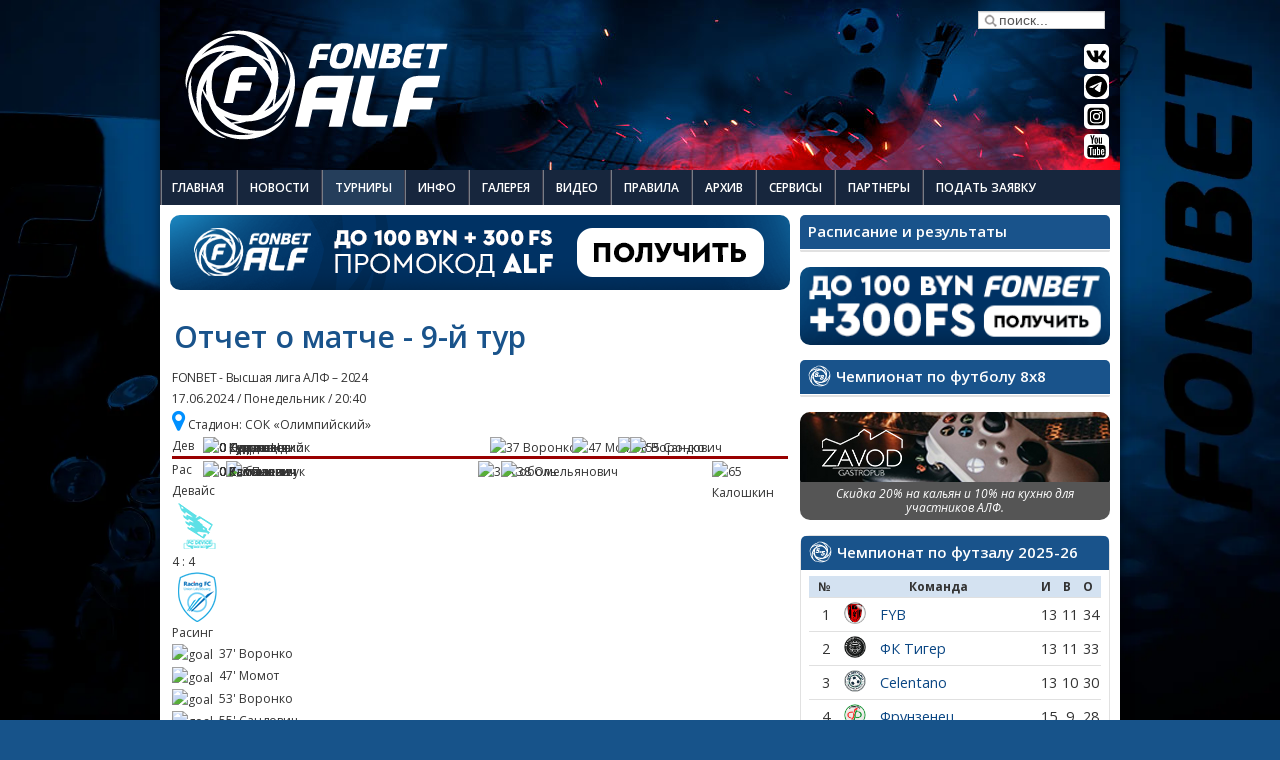

--- FILE ---
content_type: text/html; charset=utf-8
request_url: https://alfoot.net/tournaments/?func=showReport&p=193&mid=33466
body_size: 28112
content:
<!DOCTYPE html PUBLIC "-//W3C//DTD XHTML 1.0 Transitional//EN" "https://www.w3.org/TR/xhtml1/DTD/xhtml1-transitional.dtd">
<html xmlns="https://www.w3.org/1999/xhtml" xml:lang="ru-ru" lang="ru-ru">

<head>
	  <meta http-equiv="content-type" content="text/html; charset=utf-8" />
  <meta name="robots" content="index, follow" />
  <meta name="keywords" content="алф, футбол, любительский, любительская, непрофессиональный, минск, футбольный, клуб, дивизион, поля, судейство, призы, команды, команда, лиг, лига" />
  <meta name="description" content="FONBET - Чемпионат АЛФ по футболу. Первенство среди любительских футбольных клубов, включающий более 60 команд, разбитых на 4 лиги. Лучшие футбольные поля. Высокий уровень организации проведения турнира. Профессиональное судейство и призы победителям. Организация и проведение турниров по мини-футболу, а также зимних чемпионатов." />
  <title>Отчет о матче - FONBET - Высшая лига АЛФ – 2024 Девайс - Расинг</title>
  <link href="/favicon.ico" rel="shortcut icon" type="image/x-icon" />
  <link rel="stylesheet" href="/plugins/system/cdscriptegrator/libraries/highslide/css/highslide.css" type="text/css" />
  <link rel="stylesheet" href="/components/com_jcomments/tpl/default/style.css?v=12" type="text/css" />
  <link rel="stylesheet" href="/plugins/system/jcemediabox/css/jcemediabox.css?1d12bb5a40100bbd1841bfc0e498ce7b" type="text/css" />
  <link rel="stylesheet" href="/plugins/system/jcemediabox/themes/standard/css/style.css?50fba48f56052a048c5cf30829163e4d" type="text/css" />
  <link rel="stylesheet" href="/modules/mod_sptab/assets/css/custom.css.php?id=232" type="text/css" />
  <link rel="stylesheet" href="/modules/mod_sptab/assets/css/custom.css.php?id=254" type="text/css" />
  <style type="text/css">
    <!--
#sptab232 .tabs_mask, #sptab232 ul.tabs_container li span {height:30px;line-height:30px;}#sptab232 .tab-padding {padding:0px 0px 0px 0px}#sptab232 .tabs_mask {background-color:#3e709e}#sptab232 ul.tabs_container li.tab {background-color:#3e709e; color:#FFFFFF; margin-right:0px; border-right:1px solid #FFFFFF;}#sptab232 ul.tabs_container li.tab.tab_over {background-color:#d4e2f1; color:#FFFFFF}#sptab232 ul.tabs_container li.tab.active {background-color:#d4e2f1; color:#FFFFFF}#sptab232 {background-color:#FFFFFF; color:#444444; border:1px solid #e1e1e1}#sptab254 .tabs_mask, #sptab254 ul.tabs_container li span {height:30px;line-height:30px;}#sptab254 .tab-padding {padding:0px 0px 0px 0px}#sptab254 .tabs_mask {background-color:#3e709e}#sptab254 ul.tabs_container li.tab {background-color:#3e709e; color:#FFFFFF; margin-right:0px; border-right:1px solid #FFFFFF;}#sptab254 ul.tabs_container li.tab.tab_over {background-color:#d4e2f1; color:#FFFFFF}#sptab254 ul.tabs_container li.tab.active {background-color:#d4e2f1; color:#FFFFFF}#sptab254 {background-color:#FFFFFF; color:#444444; border:1px solid #e1e1e1}
    -->
  </style>
  <script type="text/javascript" src="/plugins/system/cdscriptegrator/libraries/highslide/js/highslide-full.min.js"></script>
  <script type="text/javascript" src="/plugins/system/cdscriptegrator/libraries/jquery/js/jquery-1.4.2.min.js"></script>
  <script type="text/javascript" src="/plugins/system/cdscriptegrator/libraries/jquery/js/jquery-noconflict.js"></script>
  <script type="text/javascript" src="/plugins/system/cdscriptegrator/libraries/jquery/js/ui/jquery-ui-1.8.4.custom.min.js"></script>
  <script type="text/javascript" src="/components/com_jcomments/js/jcomments-v2.1.js?v=7"></script>
  <script type="text/javascript" src="/components/com_jcomments/libraries/joomlatune/ajax.js?v=3"></script>
  <script type="text/javascript" src="/plugins/system/jcemediabox/js/jcemediabox.js?0c56fee23edfcb9fbdfe257623c5280e"></script>
  <script type="text/javascript" src="/plugins/system/mtupgrade/mootools.js"></script>
  <script type="text/javascript" src="/modules/mod_sptab/assets/js/sptab_moo12.js"></script>
  <script type="text/javascript">

		<!--
		hs.graphicsDir = '/plugins/system/cdscriptegrator/libraries/highslide/graphics/';
    	hs.outlineType = 'rounded-white';
    	hs.outlineWhileAnimating = true;
    	hs.showCredits = false;
    	hs.expandDuration = 250;
		hs.anchor = 'auto';
		hs.align = 'auto';
		hs.transitions = ["expand"];
		hs.dimmingOpacity = 0;
		hs.lang = {
		   loadingText :     'Loading...',
		   loadingTitle :    'Click to cancel',
		   focusTitle :      'Click to bring to front',
		   fullExpandTitle : 'Expand to actual size',
		   fullExpandText :  'Full size',
		   creditsText :     'Powered by Highslide JS',
		   creditsTitle :    'Go to the Highslide JS homepage',
		   previousText :    'Previous',
		   previousTitle :   'Previous (arrow left)',
		   nextText :        'Next',
		   nextTitle :       'Next (arrow right)',
		   moveTitle :       'Move',
		   moveText :        'Move',
		   closeText :       'Close',
		   closeTitle :      'Close (esc)',
		   resizeTitle :     'Resize',
		   playText :        'Play',
		   playTitle :       'Play slideshow (spacebar)',
		   pauseText :       'Pause',
		   pauseTitle :      'Pause slideshow (spacebar)',   
		   number :          'Image %1 of %2',
		   restoreTitle :    'Click to close image, click and drag to move. Use arrow keys for next and previous.'
		};
		//-->
		JCEMediaBox.init({popup:{width:"",height:"",legacy:0,lightbox:0,shadowbox:0,resize:1,icons:1,overlay:1,overlayopacity:0.8,overlaycolor:"#000000",fadespeed:500,scalespeed:500,hideobjects:0,scrolling:"fixed",close:2,labels:{'close':'Close','next':'Next','previous':'Previous','cancel':'Cancel','numbers':'{$current} of {$total}'},cookie_expiry:"",google_viewer:0},tooltip:{className:"tooltip",opacity:0.8,speed:150,position:"br",offsets:{x: 16, y: 16}},base:"/",imgpath:"plugins/system/jcemediabox/img",theme:"standard",themecustom:"",themepath:"plugins/system/jcemediabox/themes",mediafallback:0,mediaselector:"audio,video"});
  </script>
  <script src="https://www.alfoot.net/components/com_joomleague/js/joomleague.js" type="text/javascript"></script>
  <meta property="og:image" content="https://www.alfoot.net/images/siteimage.jpg" />
  <link rel="stylesheet" type="text/css" media="all" href="https://www.alfoot.net/components/com_joomleague/frontend/alf_2024/css/stagione.css?v3.5" />

	<meta name="google-site-verification" content="V_pK_zE4zhOdJUfsR7NfAe5p_W1sdRu_3hihFxJ_hsA" />
	<meta name='yandex-verification' content='625613e8e8598400' />
	<meta name="viewport" content="width=device-width, initial-scale=1.0, maximum-scale=1.0, user-scalable=no">
	<meta name="color-scheme" content="light only">

	<!-- Do not change the order-->
	<script type="text/javascript" src="/templates/alf-responsive/js/jquery.js"></script>
	<script type="text/javascript">
		//no conflict jquery
		jQuery.noConflict();
	</script>
	<script type="text/javascript" src="/templates/alf-responsive/js/superfish.js"></script>
	<script type="text/javascript" src="/templates/alf-responsive/js/bootstrap.js"></script>
	<script type="text/javascript" src="/templates/alf-responsive/js/jquery.touchSwipe.min.js"></script>
	<script type="text/javascript" src="/templates/alf-responsive/js/popbox.js"></script>
	<!-- <script type="text/javascript" src="/templates/alf-responsive/js/lazyframe.min.js"></script>   -->
	<!-- <script type="text/javascript" src="/templates/alf-responsive/js/lazysizes.min.js"></script>  -->

	<!-- Social networks scripts-->
	<!-- <script type="text/javascript" src="https://vk.com/js/api/share.js?93" charset="windows-1251"></script> -->
	<script charset="UTF-8" src="https://cdn.sendpulse.com/js/push/bdfc6f7a67b6c758d0529dc7d7324e67_1.js" async></script>

	<!-- Google charts-->
	<script type="text/javascript" src="https://www.gstatic.com/charts/loader.js"></script>

	<!-- Global site tag (gtag.js) - Google Analytics -->
	<script async src="https://www.googletagmanager.com/gtag/js?id=UA-17471493-2"></script>
	<script>
		window.dataLayer = window.dataLayer || [];

		function gtag() {
			dataLayer.push(arguments);
		}
		gtag('js', new Date());

		gtag('config', 'UA-17471493-2');
	</script>

	<!-- Chrome: Android-->
	<meta name="theme-color" content="#003264">

	<!-- Basic styles-->
	<link rel="stylesheet" href="/templates/alf-responsive/css/grids.css?v1.0.1" type="text/css">
	<link rel="stylesheet" href="/templates/alf-responsive/css/template_fonbet.css?v3.5.4" type="text/css">
	<link rel="stylesheet" href="/templates/alf-responsive/css/typography.css?v1.1.1" type="text/css">
	<link rel="stylesheet" href="/templates/alf-responsive/css/joomla.css?v1.0.3" type="text/css">
	<!-- <link rel="stylesheet" href="/templates/alf-responsive/css/lazyframe.css" type="text/css"/> -->
	<link rel="stylesheet" href="/templates/alf-responsive/css/styles/style1.css?v1.2" type="text/css">
	<link rel="stylesheet" href="/templates/alf-responsive/css/modules.css?v1.3" type="text/css">

	<!-- Bootstrap styles-->
	<link rel="stylesheet" href="/templates/alf-responsive/css/bootstrap.css" type="text/css" media="screen">
	<link rel="stylesheet" href="/templates/alf-responsive/css/bootstrap-responsive.css" type="text/css" media="screen">

	<!-- PHPsoccer styles-->
	<link rel="stylesheet" type="text/css" media="all" href="/php-soccer/css/style.css" />

	<!-- lite Youtube styles-->
	<link rel="stylesheet" href="/templates/alf-responsive/css/lite-yt-embed.css" type="text/css" />

	<!-- Icons-->
	<link rel="icon" type="image/png" href="/images/icons/favicon-96x96.png" sizes="96x96" />
	<link rel="icon" type="image/svg+xml" href="/images/icons/favicon.svg" />
	<link rel="shortcut icon" href="/images/icons/favicon.ico" />
	<link rel="apple-touch-icon" sizes="180x180" href="/images/icons/apple-touch-icon.png" />
	<meta name="apple-mobile-web-app-title" content="alfoot.net" />
	<link rel="manifest" href="/images/icons/site.webmanifest" />

	<!-- Jommleague-->
	<link rel="stylesheet" type="text/css" href="https://www.alfoot.net/components/com_joomleague/css/joomleague_tabs.css" />
	<link rel="stylesheet" href="/templates/alf-responsive/css/setka-grid.css?v1.2.9" type="text/css">
	<link rel="stylesheet" href="/templates/alf-responsive/css/setka-grid2.css?v1.1.8" type="text/css">

	<!-- Cera Pro fonts-->
	<link rel="stylesheet" href="/templates/alf-responsive/font/cera-pro-font.css" type="text/css">

	<!-- Google fonts-->
	<link rel="preconnect" href="https://fonts.googleapis.com">
	<link rel="preconnect" href="https://fonts.gstatic.com" crossorigin>
	<link href="https://fonts.googleapis.com/css2?family=Exo+2:ital,wght@0,100..900;1,100..900&family=IBM+Plex+Mono:ital,wght@0,100;0,200;0,300;0,400;0,500;0,600;0,700;1,100;1,200;1,300;1,400;1,500;1,600;1,700&family=Open+Sans:ital,wght@0,300..800;1,300..800&family=PT+Mono&family=PT+Sans+Narrow:wght@400;700&family=Play:wght@400;700&family=Roboto+Condensed:ital,wght@0,100..900;1,100..900&family=Roboto:ital,wght@0,100..900;1,100..900&display=swap" rel="stylesheet">
	<link href="https://fonts.googleapis.com/css2?family=Inter:ital,opsz,wght@0,14..32,100..900;1,14..32,100..900&display=swap" rel="stylesheet">

	<link href="https://maxcdn.bootstrapcdn.com/font-awesome/4.7.0/css/font-awesome.min.css" rel="stylesheet">
	<!-- <link rel="stylesheet" href="/templates/alf-responsive/css/font-awesome.min.css" type="text/css"> -->


	<!-- PHPsoccer-->
	<script type="text/javascript" src="/php-soccer/js/main.js"></script>

	<!-- acint.net -->
	<script type="text/javascript">
		<!--
		var _acic = {
			dataProvider: 10
		};
		(function() {
			var e = document.createElement("script");
			e.type = "text/javascript";
			e.async = true;
			e.src = "https://www.acint.net/aci.js";
			var t = document.getElementsByTagName("script")[0];
			t.parentNode.insertBefore(e, t)
		})()
		//
		-->
	</script>
	<!-- /acint.net -->


</head>

<body class="bg">
	<script async src="//pagead2.googlesyndication.com/pagead/js/adsbygoogle.js"></script>
	<script>
		(adsbygoogle = window.adsbygoogle || []).push({
			google_ad_client: "ca-pub-7160316765825200",
			enable_page_level_ads: true
		});
	</script>

	<script type="text/javascript">
		function testWebPSupport() {
			return new Promise((resolve) => {
				const webp = "[data-uri]";
				const test_img = new Image();
				test_img.src = webp;
				test_img.onerror = e => resolve(false);
				test_img.onload = e => resolve(true);
			});
		}

		(async () => {

			const supports_webp = await testWebPSupport();
			console.log("this browser supports webp images:", supports_webp);
			// for stylesheets
			if (!supports_webp) {
				document.body.classList.add('no-webp');
			}
			// for inline ones, just check the value of supports_webp
			const extension = supports_webp ? 'webp' : 'jpg';
			//  elem.style.backgroundImage = `url(file_url.${ extension })`;

		})();
	</script>

	<!-- Yandex.Metrika counter -->
	<script type="text/javascript">
		(function(m, e, t, r, i, k, a) {
			m[i] = m[i] || function() {
				(m[i].a = m[i].a || []).push(arguments)
			};
			m[i].l = 1 * new Date();
			for (var j = 0; j < document.scripts.length; j++) {
				if (document.scripts[j].src === r) {
					return;
				}
			}
			k = e.createElement(t), a = e.getElementsByTagName(t)[0], k.async = 1, k.src = r, a.parentNode.insertBefore(k, a)
		})
		(window, document, "script", "https://mc.yandex.ru/metrika/tag.js", "ym");

		ym(21434623, "init", {
			clickmap: true,
			trackLinks: true,
			accurateTrackBounce: true
		});
	</script>
	<noscript>
		<div><img src="https://mc.yandex.ru/watch/21434623" style="position:absolute; left:-9999px;" alt="" /></div>
	</noscript>
	<!-- /Yandex.Metrika counter -->


	<div id="fb-root"></div>
	<script async>
		(function(d, s, id) {
			var js, fjs = d.getElementsByTagName(s)[0];
			if (d.getElementById(id)) return;
			js = d.createElement(s);
			js.id = id;
			js.src = "https://connect.facebook.net/ru_RU/sdk.js#xfbml=1&version=v2.5";
			fjs.parentNode.insertBefore(js, fjs);
		}(document, 'script', 'facebook-jssdk'));
	</script>


	
	<div id="jl_top"></div>
	
	<div class="clr"></div>

	
	<div id="top-bar" class="clearfix">
		<div class="sp-container clearfix">
			<!--Start top-menu-->
						<!--End top-menu-->


		</div>
	</div>


	<div class="sp-container clearfix">
		<div id="header" class="clearfix">
			<a id="logo" href="/"></a>
			<!--Start banner-->
						<!--End banner-->
			<div id="alf_socialicons">
				<!--Start search-->
									<div id="search">
						<div class="search-area">
	<form action="index.php"  method="post" class="search">
		<input name="searchword" id="mod_search_searchword" maxlength="42" class="searchbox" type="text" size="30" value="поиск..."  onblur="if(this.value=='') this.value='поиск...';" onfocus="if(this.value=='поиск...') this.value='';" />		<input type="hidden" name="option" value="com_search" />
		<input type="hidden" name="task"   value="search" />
		<input type="hidden" name="Itemid"   value="0" />
	</form>
	<div class="clr"></div>
</div>
					</div>
								<!--End search-->
				<div id="alf_vimeo" onclick="window.open('https://vk.com/alfoot_net')"></div>
				<div id="alf_tg" onclick="window.open('https://t.me/ALFMinsk ')"></div>
				<div id="alf_pinterest" onclick="window.open('https://www.instagram.com/alf_officiall')"></div>
				<div id="alf_youtube" onclick="window.open('https://www.youtube.com/user/alfootnet')"></div>
			</div>
		</div>
		<!--Start hornav-->
		<div class="navbar navbar_">
			<div class="navbar-inner navbar-inner_">
				<span class="mobtitle">Меню</span>

				<div id="alf_socialicons-s">
					<div id="alf_zayavka" onclick="window.open('https://www.alfoot.net/zayavka.html')"></div>
					<div id="alf_vimeo" onclick="window.open('https://vk.com/alfoot_net')"></div>
					<div id="alf_tg" onclick="window.open('https://t.me/ALFMinsk ')"></div>
					<div id="alf_pinterest" onclick="window.open('https://www.instagram.com/alf_officiall')"></div>
					<div id="alf_youtube" onclick="window.open('https://www.youtube.com/user/alfootnet')"></div>
				</div>




				<a class="btn btn-navbar btn-navbar_" data-toggle="collapse" data-target=".nav-collapse_">
					<span class="icon-bar"></span>
					<span class="icon-bar"></span>
					<span class="icon-bar"></span>
				</a>
				<div class="nav-collapse nav-collapse_ collapse">
					<ul class="menu nav sf-menu clearfix sf-js-enabled"><li class="first"><a href="https://www.alfoot.net/"><span>Главная</span></a></li><li><a href="/news.html"><span>Новости</span></a></li><li class="parent active current"><a href="/tournaments.html"><span>Турниры</span></a><ul><li class="parent"><a href="#"><span>Футбол 8х8</span></a><ul><li class="parent"><a><span>Зимний Чемпионат</span></a><ul><li class="first"><a href="/tournaments/?func=showResultsRank&amp;p=227"><span>Таблицы</span></a></li><li><a href="/tournaments/?func=showPlan&amp;mode=1&amp;p=227"><span>Календарь</span></a></li><li class="last"><a href="/tournaments/?func=showStats&amp;p=227"><span>Статистика</span></a></li></ul></li></ul></li><li class="parent"><a><span>Мини-футбол</span></a><ul><li class="parent"><a><span>Футзал</span></a><ul><li class="first"><a href="/tournaments/?func=showResultsRank&amp;p=224"><span>Таблица</span></a></li><li><a href="/tournaments/?func=showPlan&amp;mode=1&amp;p=224"><span>Календарь</span></a></li><li class="last"><a href="/tournaments/?func=showStats&amp;p=224"><span>Статистика</span></a></li></ul></li></ul></li></ul></li><li><a href="/info.html"><span>Инфо</span></a></li><li><a href="/gallery.html"><span>Галерея</span></a></li><li><a href="/video.html"><span>Видео</span></a></li><li><a href="/football-rules.html"><span>Правила</span></a></li><li><a href="/arhiv.html"><span>Архив</span></a></li><li class="parent"><a href="#"><span>Сервисы</span></a><ul><li class="last"><a href="/services/stadiums-map.html"><span>Карта полей</span></a></li></ul></li><li><a href="/partners.html"><span>Партнеры</span></a></li><li class="last"><a href="/zayavka.html"><span>Подать заявку</span></a></li></ul>
				</div>


			</div>
		</div>
		<!--End hornav-->

		<div class="main-bg">
							<div class="clr"></div>
				<div id="addons" class="clearfix">
					<div class="sp-grid-12">
						<!--Start highlighter-->
						<button class="btn btn-info" data-toggle="collapse" data-target="#hide-me">Свернуть таблицы</button>
												<!--End highlighter-->

						<!--Login And Registration Module-->
												<!--End of Login & Registration Module-->
					</div>
				</div>
			


							<div id="cols" class="sp-grid-4 clearfix">

					<div id="hide-me" class="collapse in">
						<!--Start col1-->
													<div id="clo1" class="clearfix">
										<div class="moduletable_nostyle">
			<div class="mod-inner">		
								<h3>Расписание и результаты</h3>
					<div class="clr"></div>
					
				<script type="text/javascript">
window.addEvent('domready',function(){
var spTab254 = new sptabs($('sptab254'), {
	animation : 'fade',
	btnPos: 'top',
	activator: 'click',
	transition: Fx.Transitions.linear,
	fxduration: 400,
	autoHeight : true,
	fixedHeight: 300	});
});
</script>
<div class="sptab_blue" id="sptab254">
	<div style="display:none">
		<div class="tab-padding">
			<h2 style="display:none" class="title">Манеж 8x8</h2>
			﻿
  

<table width="100%" align="center" border="0" cellpadding="0" cellspacing="0" class="results-table">

  

        <tbody class="results-1">
        <tr>
          <th colspan="6" align="center">

            <div style="text-align: center; display:initial; padding: 0px; border-bottom: 1px dotted #484848;">

              <!--<i class="fa fa-calendar-check-o" aria-hidden="true" style="font-size: 18px; color: #364a86; position: relative; bottom: 2px; left: 2px;"></i>-->

              <span style="padding: 1px 1px 0px 1px; text-transform:uppercase; color:#364A86;">

            12.12.2025 / Пятница
              </span>

              </div>

          </th>
	      </tr>
        </tbody>

        
    <tbody class="results-2">
    <tr class="sectiontableentry1 flex-center">

     

      

      

      

      

      <td align="right" class="results-team-name-home">

      Сан-Себастьян   

     

    

    </td>

    <td align="center">

   
         

      <img src="/images/joomleague/teams/_logos/150/san-sebastian-150.png" class="teamlogo">

     

             

     

      

      

      

          

      </td>

      



      

     

      

      

      

      <td align="center" onmouseover='this.style.backgroundColor="#ffffff"' onmouseout='this.style.backgroundColor=""' nowrap="nowrap">
            <div style="font-size:17px; font-weight:600; padding: 0; line-height:25px; display: flex; flex-direction: column; justify-content: center; align-items: center;">
              <a href="/tournaments/?func=showReport&amp;p=227&amp;mid=36362" title="отчет" style="font-family: Play, sans-serif; border-bottom: 0px dotted;"><span style="color: #19538b; background: #e7f2ff; padding: 3px 7px; border-radius:5px; border: 1px dotted #7dbaf4;">
                  <span style="display: inline-block;">3</span>&nbsp;:&nbsp;<span style="display: inline-block;">9</span></span></a>
              <span style="font-size: 7px;
                    font-family: Play, sans-serif;
                    line-height: 0px;
                    background: #e7f2ff;
                    height: 5px;
                    width: 28px;
                    color: #19538b;
                    border-radius: 2px;
                    border-bottom: 1px dotted #7dbaf4;
                    border-left: 1px dotted #7dbaf4;
                    border-right: 1px dotted #7dbaf4;">отчет</span>  
          </div>
        </td> 

      

            

	  <td align="center">
              <img src="/images/joomleague/teams/_logos/150/nabt-150.png" class="teamlogo"> 
      
       
    </td>

    <td class="results-team-name-away">
      

        НАБТ  
    </td>     

    </tr>    

 
    

     




    

    

    <tr class="sectiontableentry1 flex-center" style="margin-bottom: 5px;">
       
          <td colspan="5" align="left" style="text-align:center; padding:0; display: flex; justify-content: center; align-items: center;">
                        <div style="background: #209dff; display: flex; justify-content: center; align-items: center; margin: 5px 0; line-height: 15px; border-radius: 3px;">             
              <i class="fa fa-clock-o" aria-hidden="true" style="font-size: 13px; color:rgb(255, 255, 255); margin-right: 1px; margin-left: 4px;"></i>
                <span style="font-size: 80%; padding: 0 3px; color: #fff; font-weight: 600; margin-right: 5px;">21:30</span>
              <i class="fa fa-map-marker" aria-hidden="true" style="font-size: 13px; color:rgb(255, 255, 255); margin-right: 1px;"></i>
 		            <span style="font-size: 80%; padding: 0 3px; color: #fff; font-weight: 600;">Футбольный манеж (поле 1)</span>
            </div>
		      </td>

         
    </tr>	

	

  
    <tbody class="results-2">
    <tr class="sectiontableentry2 flex-center">

     

      

      

      

      

      <td align="right" class="results-team-name-home">

      Сандерленд   

     

    

    </td>

    <td align="center">

   
         

      <img src="/images/joomleague/teams/_logos/150/sanderlend-n-150.png" class="teamlogo">

     

             

     

      

      

      

          

      </td>

      



      

     

      

      

      

      <td align="center" onmouseover='this.style.backgroundColor="#ffffff"' onmouseout='this.style.backgroundColor=""' nowrap="nowrap">
            <div style="font-size:17px; font-weight:600; padding: 0; line-height:25px; display: flex; flex-direction: column; justify-content: center; align-items: center;">
              <a href="/tournaments/?func=showReport&amp;p=227&amp;mid=36364" title="отчет" style="font-family: Play, sans-serif; border-bottom: 0px dotted;"><span style="color: #19538b; background: #e7f2ff; padding: 3px 7px; border-radius:5px; border: 1px dotted #7dbaf4;">
                  <span style="display: inline-block;">6</span>&nbsp;:&nbsp;<span style="display: inline-block;">6</span></span></a>
              <span style="font-size: 7px;
                    font-family: Play, sans-serif;
                    line-height: 0px;
                    background: #e7f2ff;
                    height: 5px;
                    width: 28px;
                    color: #19538b;
                    border-radius: 2px;
                    border-bottom: 1px dotted #7dbaf4;
                    border-left: 1px dotted #7dbaf4;
                    border-right: 1px dotted #7dbaf4;">отчет</span>  
          </div>
        </td> 

      

            

	  <td align="center">
              <img src="/images/joomleague/teams/_logos/150/m7-150.png" class="teamlogo"> 
      
       
    </td>

    <td class="results-team-name-away">
      

        M7  
    </td>     

    </tr>    

 
    

     




    

    

    <tr class="sectiontableentry2 flex-center" style="margin-bottom: 5px;">
       
          <td colspan="5" align="left" style="text-align:center; padding:0; display: flex; justify-content: center; align-items: center;">
                        <div style="background: #209dff; display: flex; justify-content: center; align-items: center; margin: 5px 0; line-height: 15px; border-radius: 3px;">             
              <i class="fa fa-clock-o" aria-hidden="true" style="font-size: 13px; color:rgb(255, 255, 255); margin-right: 1px; margin-left: 4px;"></i>
                <span style="font-size: 80%; padding: 0 3px; color: #fff; font-weight: 600; margin-right: 5px;">21:30</span>
              <i class="fa fa-map-marker" aria-hidden="true" style="font-size: 13px; color:rgb(255, 255, 255); margin-right: 1px;"></i>
 		            <span style="font-size: 80%; padding: 0 3px; color: #fff; font-weight: 600;">Футбольный манеж (поле 2)</span>
            </div>
		      </td>

         
    </tr>	

	

  
    <tbody class="results-2">
    <tr class="sectiontableentry1 flex-center">

     

      

      

      

      

      <td align="right" class="results-team-name-home">

      Маяк   

     

    

    </td>

    <td align="center">

   
         

      <img src="/images/joomleague/teams/_logos/150/mayak-new-150.png" class="teamlogo">

     

             

     

      

      

      

          

      </td>

      



      

     

      

      

      

      <td align="center" onmouseover='this.style.backgroundColor="#ffffff"' onmouseout='this.style.backgroundColor=""' nowrap="nowrap">
            <div style="font-size:17px; font-weight:600; padding: 0; line-height:25px; display: flex; flex-direction: column; justify-content: center; align-items: center;">
              <a href="/tournaments/?func=showReport&amp;p=227&amp;mid=36363" title="отчет" style="font-family: Play, sans-serif; border-bottom: 0px dotted;"><span style="color: #19538b; background: #e7f2ff; padding: 3px 7px; border-radius:5px; border: 1px dotted #7dbaf4;">
                  <span style="display: inline-block;">0</span>&nbsp;:&nbsp;<span style="display: inline-block;">7</span></span></a>
              <span style="font-size: 7px;
                    font-family: Play, sans-serif;
                    line-height: 0px;
                    background: #e7f2ff;
                    height: 5px;
                    width: 28px;
                    color: #19538b;
                    border-radius: 2px;
                    border-bottom: 1px dotted #7dbaf4;
                    border-left: 1px dotted #7dbaf4;
                    border-right: 1px dotted #7dbaf4;">отчет</span>  
          </div>
        </td> 

      

            

	  <td align="center">
              <img src="/images/joomleague/teams/_logos/150/inter3-150.png" class="teamlogo"> 
      
       
    </td>

    <td class="results-team-name-away">
      

        Интер Минск  
    </td>     

    </tr>    

 
    

     




    

    

    <tr class="sectiontableentry1 flex-center" style="margin-bottom: 5px;">
       
          <td colspan="5" align="left" style="text-align:center; padding:0; display: flex; justify-content: center; align-items: center;">
                        <div style="background: #209dff; display: flex; justify-content: center; align-items: center; margin: 5px 0; line-height: 15px; border-radius: 3px;">             
              <i class="fa fa-clock-o" aria-hidden="true" style="font-size: 13px; color:rgb(255, 255, 255); margin-right: 1px; margin-left: 4px;"></i>
                <span style="font-size: 80%; padding: 0 3px; color: #fff; font-weight: 600; margin-right: 5px;">22:15</span>
              <i class="fa fa-map-marker" aria-hidden="true" style="font-size: 13px; color:rgb(255, 255, 255); margin-right: 1px;"></i>
 		            <span style="font-size: 80%; padding: 0 3px; color: #fff; font-weight: 600;">Футбольный манеж (поле 1)</span>
            </div>
		      </td>

         
    </tr>	

	

  
    <tbody class="results-2">
    <tr class="sectiontableentry2 flex-center">

     

      

      

      

      

      <td align="right" class="results-team-name-home">

      Patriot   

     

    

    </td>

    <td align="center">

   
         

      <img src="/images/joomleague/teams/_logos/150/patriot-150.png" class="teamlogo">

     

             

     

      

      

      

          

      </td>

      



      

     

      

      

      

      <td align="center" onmouseover='this.style.backgroundColor="#ffffff"' onmouseout='this.style.backgroundColor=""' nowrap="nowrap">
            <div style="font-size:17px; font-weight:600; padding: 0; line-height:25px; display: flex; flex-direction: column; justify-content: center; align-items: center;">
              <a href="/tournaments/?func=showReport&amp;p=227&amp;mid=36365" title="отчет" style="font-family: Play, sans-serif; border-bottom: 0px dotted;"><span style="color: #19538b; background: #e7f2ff; padding: 3px 7px; border-radius:5px; border: 1px dotted #7dbaf4;">
                  <span style="display: inline-block;">9</span>&nbsp;:&nbsp;<span style="display: inline-block;">2</span></span></a>
              <span style="font-size: 7px;
                    font-family: Play, sans-serif;
                    line-height: 0px;
                    background: #e7f2ff;
                    height: 5px;
                    width: 28px;
                    color: #19538b;
                    border-radius: 2px;
                    border-bottom: 1px dotted #7dbaf4;
                    border-left: 1px dotted #7dbaf4;
                    border-right: 1px dotted #7dbaf4;">отчет</span>  
          </div>
        </td> 

      

            

	  <td align="center">
              <img src="/images/joomleague/teams/_logos/150/minsk-volki-150.png" class="teamlogo"> 
      
       
    </td>

    <td class="results-team-name-away">
      

        Минские Волки  
    </td>     

    </tr>    

 
    

     




    

    

    <tr class="sectiontableentry2 flex-center" style="margin-bottom: 5px;">
       
          <td colspan="5" align="left" style="text-align:center; padding:0; display: flex; justify-content: center; align-items: center;">
                        <div style="background: #209dff; display: flex; justify-content: center; align-items: center; margin: 5px 0; line-height: 15px; border-radius: 3px;">             
              <i class="fa fa-clock-o" aria-hidden="true" style="font-size: 13px; color:rgb(255, 255, 255); margin-right: 1px; margin-left: 4px;"></i>
                <span style="font-size: 80%; padding: 0 3px; color: #fff; font-weight: 600; margin-right: 5px;">22:15</span>
              <i class="fa fa-map-marker" aria-hidden="true" style="font-size: 13px; color:rgb(255, 255, 255); margin-right: 1px;"></i>
 		            <span style="font-size: 80%; padding: 0 3px; color: #fff; font-weight: 600;">Футбольный манеж (поле 2)</span>
            </div>
		      </td>

         
    </tr>	

	

          <tbody class="results-1">
        <tr>
          <th colspan="6" align="center">

            <div style="text-align: center; display:initial; padding: 0px; border-bottom: 1px dotted #484848;">

              <!--<i class="fa fa-calendar-check-o" aria-hidden="true" style="font-size: 18px; color: #364a86; position: relative; bottom: 2px; left: 2px;"></i>-->

              <span style="padding: 1px 1px 0px 1px; text-transform:uppercase; color:#364A86;">

            14.12.2025 / Воскресенье
              </span>

              </div>

          </th>
	      </tr>
        </tbody>

        
    <tbody class="results-2">
    <tr class="sectiontableentry1 flex-center">

     

      

      

      

      

      <td align="right" class="results-team-name-home">

      Stant   

     

    

    </td>

    <td align="center">

   
         

      <img src="/images/joomleague/teams/_logos/150/stant-150.png" class="teamlogo">

     

             

     

      

      

      

          

      </td>

      



      

     

      

      

      

      <td align="center" onmouseover='this.style.backgroundColor="#ffffff"' onmouseout='this.style.backgroundColor=""' nowrap="nowrap">
            <div style="font-size:17px; font-weight:600; padding: 0; line-height:25px; display: flex; flex-direction: column; justify-content: center; align-items: center;">
              <a href="/tournaments/?func=showReport&amp;p=227&amp;mid=36366" title="отчет" style="font-family: Play, sans-serif; border-bottom: 0px dotted;"><span style="color: #19538b; background: #e7f2ff; padding: 3px 7px; border-radius:5px; border: 1px dotted #7dbaf4;">
                  <span style="display: inline-block;">0</span>&nbsp;:&nbsp;<span style="display: inline-block;">6</span></span></a>
              <span style="font-size: 7px;
                    font-family: Play, sans-serif;
                    line-height: 0px;
                    background: #e7f2ff;
                    height: 5px;
                    width: 28px;
                    color: #19538b;
                    border-radius: 2px;
                    border-bottom: 1px dotted #7dbaf4;
                    border-left: 1px dotted #7dbaf4;
                    border-right: 1px dotted #7dbaf4;">отчет</span>  
          </div>
        </td> 

      

            

	  <td align="center">
              <img src="/images/joomleague/teams/_logos/150/urozhainaya-150.png" class="teamlogo"> 
      
       
    </td>

    <td class="results-team-name-away">
      

        Урожайная «Futures»  
    </td>     

    </tr>    

 
    

     




    

    

    <tr class="sectiontableentry1 flex-center" style="margin-bottom: 5px;">
       
          <td colspan="5" align="left" style="text-align:center; padding:0; display: flex; justify-content: center; align-items: center;">
                        <div style="background: #209dff; display: flex; justify-content: center; align-items: center; margin: 5px 0; line-height: 15px; border-radius: 3px;">             
              <i class="fa fa-clock-o" aria-hidden="true" style="font-size: 13px; color:rgb(255, 255, 255); margin-right: 1px; margin-left: 4px;"></i>
                <span style="font-size: 80%; padding: 0 3px; color: #fff; font-weight: 600; margin-right: 5px;">20:00</span>
              <i class="fa fa-map-marker" aria-hidden="true" style="font-size: 13px; color:rgb(255, 255, 255); margin-right: 1px;"></i>
 		            <span style="font-size: 80%; padding: 0 3px; color: #fff; font-weight: 600;">Футбольный манеж (поле 2)</span>
            </div>
		      </td>

         
    </tr>	

	

  
    <tbody class="results-2">
    <tr class="sectiontableentry2 flex-center">

     

      

      

      

      

      <td align="right" class="results-team-name-home">

      Dream Team   

     

    

    </td>

    <td align="center">

   
         

      <img src="/images/joomleague/teams/_logos/150/dream-team-n-150.png" class="teamlogo">

     

             

     

      

      

      

          

      </td>

      



      

     

      

      

      

      <td align="center" onmouseover='this.style.backgroundColor="#ffffff"' onmouseout='this.style.backgroundColor=""' nowrap="nowrap">
            <div style="font-size:17px; font-weight:600; padding: 0; line-height:25px; display: flex; flex-direction: column; justify-content: center; align-items: center;">
              <a href="/tournaments/?func=showReport&amp;p=227&amp;mid=36367" title="отчет" style="font-family: Play, sans-serif; border-bottom: 0px dotted;"><span style="color: #19538b; background: #e7f2ff; padding: 3px 7px; border-radius:5px; border: 1px dotted #7dbaf4;">
                  <span style="display: inline-block;">3</span>&nbsp;:&nbsp;<span style="display: inline-block;">1</span></span></a>
              <span style="font-size: 7px;
                    font-family: Play, sans-serif;
                    line-height: 0px;
                    background: #e7f2ff;
                    height: 5px;
                    width: 28px;
                    color: #19538b;
                    border-radius: 2px;
                    border-bottom: 1px dotted #7dbaf4;
                    border-left: 1px dotted #7dbaf4;
                    border-right: 1px dotted #7dbaf4;">отчет</span>  
          </div>
        </td> 

      

            

	  <td align="center">
              <img src="/images/joomleague/teams/_logos/150/united-150.png" class="teamlogo"> 
      
       
    </td>

    <td class="results-team-name-away">
      

        United Belarus  
    </td>     

    </tr>    

 
    

     




    

    

    <tr class="sectiontableentry2 flex-center" style="margin-bottom: 5px;">
       
          <td colspan="5" align="left" style="text-align:center; padding:0; display: flex; justify-content: center; align-items: center;">
                        <div style="background: #209dff; display: flex; justify-content: center; align-items: center; margin: 5px 0; line-height: 15px; border-radius: 3px;">             
              <i class="fa fa-clock-o" aria-hidden="true" style="font-size: 13px; color:rgb(255, 255, 255); margin-right: 1px; margin-left: 4px;"></i>
                <span style="font-size: 80%; padding: 0 3px; color: #fff; font-weight: 600; margin-right: 5px;">20:00</span>
              <i class="fa fa-map-marker" aria-hidden="true" style="font-size: 13px; color:rgb(255, 255, 255); margin-right: 1px;"></i>
 		            <span style="font-size: 80%; padding: 0 3px; color: #fff; font-weight: 600;">Футбольный манеж (поле 1)</span>
            </div>
		      </td>

         
    </tr>	

	

  
    <tbody class="results-2">
    <tr class="sectiontableentry1 flex-center">

     

      

      

      

      

      <td align="right" class="results-team-name-home">

      Партызан-БНБК   

     

    

    </td>

    <td align="center">

   
         

      <img src="/images/joomleague/teams/_logos/150/partyzan-150.png" class="teamlogo">

     

             

     

      

      

      

          

      </td>

      



      

     

      

      

      

      <td align="center" onmouseover='this.style.backgroundColor="#ffffff"' onmouseout='this.style.backgroundColor=""' nowrap="nowrap">
            <div style="font-size:17px; font-weight:600; padding: 0; line-height:25px; display: flex; flex-direction: column; justify-content: center; align-items: center;">
              <a href="/tournaments/?func=showReport&amp;p=227&amp;mid=36368" title="отчет" style="font-family: Play, sans-serif; border-bottom: 0px dotted;"><span style="color: #19538b; background: #e7f2ff; padding: 3px 7px; border-radius:5px; border: 1px dotted #7dbaf4;">
                  <span style="display: inline-block;">4</span>&nbsp;:&nbsp;<span style="display: inline-block;">1</span></span></a>
              <span style="font-size: 7px;
                    font-family: Play, sans-serif;
                    line-height: 0px;
                    background: #e7f2ff;
                    height: 5px;
                    width: 28px;
                    color: #19538b;
                    border-radius: 2px;
                    border-bottom: 1px dotted #7dbaf4;
                    border-left: 1px dotted #7dbaf4;
                    border-right: 1px dotted #7dbaf4;">отчет</span>  
          </div>
        </td> 

      

            

	  <td align="center">
              <img src="/images/joomleague/teams/_logos/150/stanitsa-150.png" class="teamlogo"> 
      
       
    </td>

    <td class="results-team-name-away">
      

        Станица  
    </td>     

    </tr>    

 
    

     




    

    

    <tr class="sectiontableentry1 flex-center" style="margin-bottom: 5px;">
       
          <td colspan="5" align="left" style="text-align:center; padding:0; display: flex; justify-content: center; align-items: center;">
                        <div style="background: #209dff; display: flex; justify-content: center; align-items: center; margin: 5px 0; line-height: 15px; border-radius: 3px;">             
              <i class="fa fa-clock-o" aria-hidden="true" style="font-size: 13px; color:rgb(255, 255, 255); margin-right: 1px; margin-left: 4px;"></i>
                <span style="font-size: 80%; padding: 0 3px; color: #fff; font-weight: 600; margin-right: 5px;">20:00</span>
              <i class="fa fa-map-marker" aria-hidden="true" style="font-size: 13px; color:rgb(255, 255, 255); margin-right: 1px;"></i>
 		            <span style="font-size: 80%; padding: 0 3px; color: #fff; font-weight: 600;">Футбольный манеж (поле 3)</span>
            </div>
		      </td>

         
    </tr>	

	

  
    <tbody class="results-2">
    <tr class="sectiontableentry2 flex-center">

     

      

      

      

      

      <td align="right" class="results-team-name-home">

      Минрайтеплосеть   

     

    

    </td>

    <td align="center">

   
         

      <img src="/images/joomleague/teams/_logos/150/minraiteploset-new1-150.png" class="teamlogo">

     

             

     

      

      

      

          

      </td>

      



      

     

      

      

      

      <td align="center" onmouseover='this.style.backgroundColor="#ffffff"' onmouseout='this.style.backgroundColor=""' nowrap="nowrap">
            <div style="font-size:17px; font-weight:600; padding: 0; line-height:25px; display: flex; flex-direction: column; justify-content: center; align-items: center;">
              <a href="/tournaments/?func=showReport&amp;p=227&amp;mid=36369" title="отчет" style="font-family: Play, sans-serif; border-bottom: 0px dotted;"><span style="color: #19538b; background: #e7f2ff; padding: 3px 7px; border-radius:5px; border: 1px dotted #7dbaf4;">
                  <span style="display: inline-block;">2</span>&nbsp;:&nbsp;<span style="display: inline-block;">2</span></span></a>
              <span style="font-size: 7px;
                    font-family: Play, sans-serif;
                    line-height: 0px;
                    background: #e7f2ff;
                    height: 5px;
                    width: 28px;
                    color: #19538b;
                    border-radius: 2px;
                    border-bottom: 1px dotted #7dbaf4;
                    border-left: 1px dotted #7dbaf4;
                    border-right: 1px dotted #7dbaf4;">отчет</span>  
          </div>
        </td> 

      

            

	  <td align="center">
              <img src="/images/joomleague/teams/_logos/150/dynamo-150.png" class="teamlogo"> 
      
       
    </td>

    <td class="results-team-name-away">
      

        Динамо-LA  
    </td>     

    </tr>    

 
    

     




    

    

    <tr class="sectiontableentry2 flex-center" style="margin-bottom: 5px;">
       
          <td colspan="5" align="left" style="text-align:center; padding:0; display: flex; justify-content: center; align-items: center;">
                        <div style="background: #209dff; display: flex; justify-content: center; align-items: center; margin: 5px 0; line-height: 15px; border-radius: 3px;">             
              <i class="fa fa-clock-o" aria-hidden="true" style="font-size: 13px; color:rgb(255, 255, 255); margin-right: 1px; margin-left: 4px;"></i>
                <span style="font-size: 80%; padding: 0 3px; color: #fff; font-weight: 600; margin-right: 5px;">20:45</span>
              <i class="fa fa-map-marker" aria-hidden="true" style="font-size: 13px; color:rgb(255, 255, 255); margin-right: 1px;"></i>
 		            <span style="font-size: 80%; padding: 0 3px; color: #fff; font-weight: 600;">Футбольный манеж (поле 1)</span>
            </div>
		      </td>

         
    </tr>	

	

  
    <tbody class="results-2">
    <tr class="sectiontableentry1 flex-center">

     

      

      

      

      

      <td align="right" class="results-team-name-home">

      Спутник   

     

    

    </td>

    <td align="center">

   
         

      <img src="/images/joomleague/teams/_logos/150/sputnik-new-150.png" class="teamlogo">

     

             

     

      

      

      

          

      </td>

      



      

     

      

      

      

      <td align="center" onmouseover='this.style.backgroundColor="#ffffff"' onmouseout='this.style.backgroundColor=""' nowrap="nowrap">
            <div style="font-size:17px; font-weight:600; padding: 0; line-height:25px; display: flex; flex-direction: column; justify-content: center; align-items: center;">
              <a href="/tournaments/?func=showReport&amp;p=227&amp;mid=36370" title="отчет" style="font-family: Play, sans-serif; border-bottom: 0px dotted;"><span style="color: #19538b; background: #e7f2ff; padding: 3px 7px; border-radius:5px; border: 1px dotted #7dbaf4;">
                  <span style="display: inline-block;">3</span>&nbsp;:&nbsp;<span style="display: inline-block;">1</span></span></a>
              <span style="font-size: 7px;
                    font-family: Play, sans-serif;
                    line-height: 0px;
                    background: #e7f2ff;
                    height: 5px;
                    width: 28px;
                    color: #19538b;
                    border-radius: 2px;
                    border-bottom: 1px dotted #7dbaf4;
                    border-left: 1px dotted #7dbaf4;
                    border-right: 1px dotted #7dbaf4;">отчет</span>  
          </div>
        </td> 

      

            

	  <td align="center">
              <img src="/images/joomleague/teams/_logos/150/unixlabs-150.png" class="teamlogo"> 
      
       
    </td>

    <td class="results-team-name-away">
      

        UniXlabs U-17  
    </td>     

    </tr>    

 
    

     




    

    

    <tr class="sectiontableentry1 flex-center" style="margin-bottom: 5px;">
       
          <td colspan="5" align="left" style="text-align:center; padding:0; display: flex; justify-content: center; align-items: center;">
                        <div style="background: #209dff; display: flex; justify-content: center; align-items: center; margin: 5px 0; line-height: 15px; border-radius: 3px;">             
              <i class="fa fa-clock-o" aria-hidden="true" style="font-size: 13px; color:rgb(255, 255, 255); margin-right: 1px; margin-left: 4px;"></i>
                <span style="font-size: 80%; padding: 0 3px; color: #fff; font-weight: 600; margin-right: 5px;">20:45</span>
              <i class="fa fa-map-marker" aria-hidden="true" style="font-size: 13px; color:rgb(255, 255, 255); margin-right: 1px;"></i>
 		            <span style="font-size: 80%; padding: 0 3px; color: #fff; font-weight: 600;">Футбольный манеж (поле 2)</span>
            </div>
		      </td>

         
    </tr>	

	

  
    <tbody class="results-2">
    <tr class="sectiontableentry2 flex-center">

     

      

      

      

      

      <td align="right" class="results-team-name-home">

      Football Dad   

     

    

    </td>

    <td align="center">

   
         

      <img src="/images/joomleague/teams/_logos/150/foot-dad-150.png" class="teamlogo">

     

             

     

      

      

      

          

      </td>

      



      

     

      

      

      

      <td align="center" onmouseover='this.style.backgroundColor="#ffffff"' onmouseout='this.style.backgroundColor=""' nowrap="nowrap">
            <div style="font-size:17px; font-weight:600; padding: 0; line-height:25px; display: flex; flex-direction: column; justify-content: center; align-items: center;">
              <a href="/tournaments/?func=showReport&amp;p=227&amp;mid=36371" title="отчет" style="font-family: Play, sans-serif; border-bottom: 0px dotted;"><span style="color: #19538b; background: #e7f2ff; padding: 3px 7px; border-radius:5px; border: 1px dotted #7dbaf4;">
                  <span style="display: inline-block;">1</span>&nbsp;:&nbsp;<span style="display: inline-block;">5</span></span></a>
              <span style="font-size: 7px;
                    font-family: Play, sans-serif;
                    line-height: 0px;
                    background: #e7f2ff;
                    height: 5px;
                    width: 28px;
                    color: #19538b;
                    border-radius: 2px;
                    border-bottom: 1px dotted #7dbaf4;
                    border-left: 1px dotted #7dbaf4;
                    border-right: 1px dotted #7dbaf4;">отчет</span>  
          </div>
        </td> 

      

            

	  <td align="center">
              <img src="/images/joomleague/teams/_logos/150/soccershop-150.png" class="teamlogo"> 
      
       
    </td>

    <td class="results-team-name-away">
      

        Soccershop.by  
    </td>     

    </tr>    

 
    

     




    

    

    <tr class="sectiontableentry2 flex-center" style="margin-bottom: 5px;">
       
          <td colspan="5" align="left" style="text-align:center; padding:0; display: flex; justify-content: center; align-items: center;">
                        <div style="background: #209dff; display: flex; justify-content: center; align-items: center; margin: 5px 0; line-height: 15px; border-radius: 3px;">             
              <i class="fa fa-clock-o" aria-hidden="true" style="font-size: 13px; color:rgb(255, 255, 255); margin-right: 1px; margin-left: 4px;"></i>
                <span style="font-size: 80%; padding: 0 3px; color: #fff; font-weight: 600; margin-right: 5px;">20:45</span>
              <i class="fa fa-map-marker" aria-hidden="true" style="font-size: 13px; color:rgb(255, 255, 255); margin-right: 1px;"></i>
 		            <span style="font-size: 80%; padding: 0 3px; color: #fff; font-weight: 600;">Футбольный манеж (поле 3)</span>
            </div>
		      </td>

         
    </tr>	

	

  
    <tbody class="results-2">
    <tr class="sectiontableentry1 flex-center">

     

      

      

      

      

      <td align="right" class="results-team-name-home">

      VISAHOT   

     

    

    </td>

    <td align="center">

   
         

      <img src="/images/joomleague/teams/_logos/150/visahot-150.png" class="teamlogo">

     

             

     

      

      

      

          

      </td>

      



      

     

      

      

      

      <td align="center" onmouseover='this.style.backgroundColor="#ffffff"' onmouseout='this.style.backgroundColor=""' nowrap="nowrap">
            <div style="font-size:17px; font-weight:600; padding: 0; line-height:25px; display: flex; flex-direction: column; justify-content: center; align-items: center;">
              <a href="/tournaments/?func=showReport&amp;p=227&amp;mid=36372" title="отчет" style="font-family: Play, sans-serif; border-bottom: 0px dotted;"><span style="color: #19538b; background: #e7f2ff; padding: 3px 7px; border-radius:5px; border: 1px dotted #7dbaf4;">
                  <span style="display: inline-block;">4</span>&nbsp;:&nbsp;<span style="display: inline-block;">1</span></span></a>
              <span style="font-size: 7px;
                    font-family: Play, sans-serif;
                    line-height: 0px;
                    background: #e7f2ff;
                    height: 5px;
                    width: 28px;
                    color: #19538b;
                    border-radius: 2px;
                    border-bottom: 1px dotted #7dbaf4;
                    border-left: 1px dotted #7dbaf4;
                    border-right: 1px dotted #7dbaf4;">отчет</span>  
          </div>
        </td> 

      

            

	  <td align="center">
              <img src="/images/joomleague/teams/_logos/150/favorit-n-150.png" class="teamlogo"> 
      
       
    </td>

    <td class="results-team-name-away">
      

        Фаворит-Нафтан  
    </td>     

    </tr>    

 
    

     




    

    

    <tr class="sectiontableentry1 flex-center" style="margin-bottom: 5px;">
       
          <td colspan="5" align="left" style="text-align:center; padding:0; display: flex; justify-content: center; align-items: center;">
                        <div style="background: #209dff; display: flex; justify-content: center; align-items: center; margin: 5px 0; line-height: 15px; border-radius: 3px;">             
              <i class="fa fa-clock-o" aria-hidden="true" style="font-size: 13px; color:rgb(255, 255, 255); margin-right: 1px; margin-left: 4px;"></i>
                <span style="font-size: 80%; padding: 0 3px; color: #fff; font-weight: 600; margin-right: 5px;">21:30</span>
              <i class="fa fa-map-marker" aria-hidden="true" style="font-size: 13px; color:rgb(255, 255, 255); margin-right: 1px;"></i>
 		            <span style="font-size: 80%; padding: 0 3px; color: #fff; font-weight: 600;">Футбольный манеж (поле 1)</span>
            </div>
		      </td>

         
    </tr>	

	

  
    <tbody class="results-2">
    <tr class="sectiontableentry2 flex-center">

     

      

      

      

      

      <td align="right" class="results-team-name-home">

      Eurobox   

     

    

    </td>

    <td align="center">

   
         

      <img src="/images/joomleague/teams/_logos/150/alf-fonbet-150.png" class="teamlogo">

     

             

     

      

      

      

          

      </td>

      



      

     

      

      

      

      <td align="center" onmouseover='this.style.backgroundColor="#ffffff"' onmouseout='this.style.backgroundColor=""' nowrap="nowrap">
            <div style="font-size:17px; font-weight:600; padding: 0; line-height:25px; display: flex; flex-direction: column; justify-content: center; align-items: center;">
              <a href="/tournaments/?func=showReport&amp;p=227&amp;mid=36373" title="отчет" style="font-family: Play, sans-serif; border-bottom: 0px dotted;"><span style="color: #19538b; background: #e7f2ff; padding: 3px 7px; border-radius:5px; border: 1px dotted #7dbaf4;">
                  <span style="display: inline-block;">10</span>&nbsp;:&nbsp;<span style="display: inline-block;">2</span></span></a>
              <span style="font-size: 7px;
                    font-family: Play, sans-serif;
                    line-height: 0px;
                    background: #e7f2ff;
                    height: 5px;
                    width: 28px;
                    color: #19538b;
                    border-radius: 2px;
                    border-bottom: 1px dotted #7dbaf4;
                    border-left: 1px dotted #7dbaf4;
                    border-right: 1px dotted #7dbaf4;">отчет</span>  
          </div>
        </td> 

      

            

	  <td align="center">
              <img src="/images/joomleague/teams/_logos/150/alf-fonbet-150.png" class="teamlogo"> 
      
       
    </td>

    <td class="results-team-name-away">
      

        FAST  
    </td>     

    </tr>    

 
    

     




    

    

    <tr class="sectiontableentry2 flex-center" style="margin-bottom: 5px;">
       
          <td colspan="5" align="left" style="text-align:center; padding:0; display: flex; justify-content: center; align-items: center;">
                        <div style="background: #209dff; display: flex; justify-content: center; align-items: center; margin: 5px 0; line-height: 15px; border-radius: 3px;">             
              <i class="fa fa-clock-o" aria-hidden="true" style="font-size: 13px; color:rgb(255, 255, 255); margin-right: 1px; margin-left: 4px;"></i>
                <span style="font-size: 80%; padding: 0 3px; color: #fff; font-weight: 600; margin-right: 5px;">21:30</span>
              <i class="fa fa-map-marker" aria-hidden="true" style="font-size: 13px; color:rgb(255, 255, 255); margin-right: 1px;"></i>
 		            <span style="font-size: 80%; padding: 0 3px; color: #fff; font-weight: 600;">Футбольный манеж (поле 2)</span>
            </div>
		      </td>

         
    </tr>	

	

  
    <tbody class="results-2">
    <tr class="sectiontableentry1 flex-center">

     

      

      

      

      

      <td align="right" class="results-team-name-home">

      FC Gorilla   

     

    

    </td>

    <td align="center">

   
         

      <img src="/images/joomleague/teams/_logos/150/gorilla-new-150.png" class="teamlogo">

     

             

     

      

      

      

          

      </td>

      



      

     

      

      

      

      <td align="center" onmouseover='this.style.backgroundColor="#ffffff"' onmouseout='this.style.backgroundColor=""' nowrap="nowrap">
            <div style="font-size:17px; font-weight:600; padding: 0; line-height:25px; display: flex; flex-direction: column; justify-content: center; align-items: center;">
              <a href="/tournaments/?func=showReport&amp;p=227&amp;mid=36374" title="отчет" style="font-family: Play, sans-serif; border-bottom: 0px dotted;"><span style="color: #19538b; background: #e7f2ff; padding: 3px 7px; border-radius:5px; border: 1px dotted #7dbaf4;">
                  <span style="display: inline-block;">1</span>&nbsp;:&nbsp;<span style="display: inline-block;">7</span></span></a>
              <span style="font-size: 7px;
                    font-family: Play, sans-serif;
                    line-height: 0px;
                    background: #e7f2ff;
                    height: 5px;
                    width: 28px;
                    color: #19538b;
                    border-radius: 2px;
                    border-bottom: 1px dotted #7dbaf4;
                    border-left: 1px dotted #7dbaf4;
                    border-right: 1px dotted #7dbaf4;">отчет</span>  
          </div>
        </td> 

      

            

	  <td align="center">
              <img src="/images/joomleague/teams/_logos/150/askona-150.png" class="teamlogo"> 
      
       
    </td>

    <td class="results-team-name-away">
      

        askona  
    </td>     

    </tr>    

 
    

     




    

    

    <tr class="sectiontableentry1 flex-center" style="margin-bottom: 5px;">
       
          <td colspan="5" align="left" style="text-align:center; padding:0; display: flex; justify-content: center; align-items: center;">
                        <div style="background: #209dff; display: flex; justify-content: center; align-items: center; margin: 5px 0; line-height: 15px; border-radius: 3px;">             
              <i class="fa fa-clock-o" aria-hidden="true" style="font-size: 13px; color:rgb(255, 255, 255); margin-right: 1px; margin-left: 4px;"></i>
                <span style="font-size: 80%; padding: 0 3px; color: #fff; font-weight: 600; margin-right: 5px;">22:15</span>
              <i class="fa fa-map-marker" aria-hidden="true" style="font-size: 13px; color:rgb(255, 255, 255); margin-right: 1px;"></i>
 		            <span style="font-size: 80%; padding: 0 3px; color: #fff; font-weight: 600;">Футбольный манеж (поле 1)</span>
            </div>
		      </td>

         
    </tr>	

	

  
    <tbody class="results-2">
    <tr class="sectiontableentry2 flex-center">

     

      

      

      

      

      <td align="right" class="results-team-name-home">

      FC Evia   

     

    

    </td>

    <td align="center">

   
         

      <img src="/images/joomleague/teams/_logos/150/evia-150.png" class="teamlogo">

     

             

     

      

      

      

          

      </td>

      



      

     

      

      

      

      <td align="center" onmouseover='this.style.backgroundColor="#ffffff"' onmouseout='this.style.backgroundColor=""' nowrap="nowrap">
            <div style="font-size:17px; font-weight:600; padding: 0; line-height:25px; display: flex; flex-direction: column; justify-content: center; align-items: center;">
              <a href="/tournaments/?func=showReport&amp;p=227&amp;mid=36375" title="отчет" style="font-family: Play, sans-serif; border-bottom: 0px dotted;"><span style="color: #19538b; background: #e7f2ff; padding: 3px 7px; border-radius:5px; border: 1px dotted #7dbaf4;">
                  <span style="display: inline-block;">0</span>&nbsp;:&nbsp;<span style="display: inline-block;">11</span></span></a>
              <span style="font-size: 7px;
                    font-family: Play, sans-serif;
                    line-height: 0px;
                    background: #e7f2ff;
                    height: 5px;
                    width: 28px;
                    color: #19538b;
                    border-radius: 2px;
                    border-bottom: 1px dotted #7dbaf4;
                    border-left: 1px dotted #7dbaf4;
                    border-right: 1px dotted #7dbaf4;">отчет</span>  
          </div>
        </td> 

      

            

	  <td align="center">
              <img src="/images/joomleague/teams/_logos/150/malanka-new-150.png" class="teamlogo"> 
      
       
    </td>

    <td class="results-team-name-away">
      

        Маланка  
    </td>     

    </tr>    

 
    

     




    

    

    <tr class="sectiontableentry2 flex-center" style="margin-bottom: 5px;">
       
          <td colspan="5" align="left" style="text-align:center; padding:0; display: flex; justify-content: center; align-items: center;">
                        <div style="background: #209dff; display: flex; justify-content: center; align-items: center; margin: 5px 0; line-height: 15px; border-radius: 3px;">             
              <i class="fa fa-clock-o" aria-hidden="true" style="font-size: 13px; color:rgb(255, 255, 255); margin-right: 1px; margin-left: 4px;"></i>
                <span style="font-size: 80%; padding: 0 3px; color: #fff; font-weight: 600; margin-right: 5px;">22:15</span>
              <i class="fa fa-map-marker" aria-hidden="true" style="font-size: 13px; color:rgb(255, 255, 255); margin-right: 1px;"></i>
 		            <span style="font-size: 80%; padding: 0 3px; color: #fff; font-weight: 600;">Футбольный манеж (поле 2)</span>
            </div>
		      </td>

         
    </tr>	

	

          <tbody class="results-1">
        <tr>
          <th colspan="6" align="center">

            <div style="text-align: center; display:initial; padding: 0px; border-bottom: 1px dotted #484848;">

              <!--<i class="fa fa-calendar-check-o" aria-hidden="true" style="font-size: 18px; color: #364a86; position: relative; bottom: 2px; left: 2px;"></i>-->

              <span style="padding: 1px 1px 0px 1px; text-transform:uppercase; color:#364A86;">

            16.12.2025 / Вторник
              </span>

              </div>

          </th>
	      </tr>
        </tbody>

        
    <tbody class="results-2">
    <tr class="sectiontableentry1 flex-center">

     

      

      

      

      

      <td align="right" class="results-team-name-home">

      Феникс   

     

    

    </td>

    <td align="center">

   
         

      <img src="/images/joomleague/teams/_logos/150/feniks-new-150.png" class="teamlogo">

     

             

     

      

      

      

          

      </td>

      



      

     

      

      

      

      <td align="center"
      style="font-size:18px;
      font-family: Play, sans-serif;
      padding:0;      
      font-weight:600;
      background: transparent;
      height: 25px;
      display: flex;
      justify-content: center;
      align-content: center;
      align-items: center;" nowrap="nowrap"><span style="margin-top:0px; line-height: 25px;"><span style="color: #19538b;"></span>&nbsp;:&nbsp;<span style="color: #19538b;"></span></span></td> 

      

            

	  <td align="center">
              <img src="/images/joomleague/teams/_logos/150/dobronom-150.png" class="teamlogo"> 
      
       
    </td>

    <td class="results-team-name-away">
      

        Доброном  
    </td>     

    </tr>    

 
    

     




    

    

    <tr class="sectiontableentry1 flex-center" style="margin-bottom: 5px;">
       
          <td colspan="5" align="left" style="text-align:center; padding:0; display: flex; justify-content: center; align-items: center;">
                        <div style="background: #209dff; display: flex; justify-content: center; align-items: center; margin: 5px 0; line-height: 15px; border-radius: 3px;">             
              <i class="fa fa-clock-o" aria-hidden="true" style="font-size: 13px; color:rgb(255, 255, 255); margin-right: 1px; margin-left: 4px;"></i>
                <span style="font-size: 80%; padding: 0 3px; color: #fff; font-weight: 600; margin-right: 5px;">21:00</span>
              <i class="fa fa-map-marker" aria-hidden="true" style="font-size: 13px; color:rgb(255, 255, 255); margin-right: 1px;"></i>
 		            <span style="font-size: 80%; padding: 0 3px; color: #fff; font-weight: 600;">Футбольный манеж (поле 1)</span>
            </div>
		      </td>

         
    </tr>	

	

  
    <tbody class="results-2">
    <tr class="sectiontableentry2 flex-center">

     

      

      

      

      

      <td align="right" class="results-team-name-home">

      Спартак   

     

    

    </td>

    <td align="center">

   
         

      <img src="/images/joomleague/teams/_logos/150/spartak-150.png" class="teamlogo">

     

             

     

      

      

      

          

      </td>

      



      

     

      

      

      

      <td align="center"
      style="font-size:18px;
      font-family: Play, sans-serif;
      padding:0;      
      font-weight:600;
      background: transparent;
      height: 25px;
      display: flex;
      justify-content: center;
      align-content: center;
      align-items: center;" nowrap="nowrap"><span style="margin-top:0px; line-height: 25px;"><span style="color: #19538b;"></span>&nbsp;:&nbsp;<span style="color: #19538b;"></span></span></td> 

      

            

	  <td align="center">
              <img src="/images/joomleague/teams/_logos/150/onstyle-150.png" class="teamlogo"> 
      
       
    </td>

    <td class="results-team-name-away">
      

        ON STYLE  
    </td>     

    </tr>    

 
    

     




    

    

    <tr class="sectiontableentry2 flex-center" style="margin-bottom: 5px;">
       
          <td colspan="5" align="left" style="text-align:center; padding:0; display: flex; justify-content: center; align-items: center;">
                        <div style="background: #209dff; display: flex; justify-content: center; align-items: center; margin: 5px 0; line-height: 15px; border-radius: 3px;">             
              <i class="fa fa-clock-o" aria-hidden="true" style="font-size: 13px; color:rgb(255, 255, 255); margin-right: 1px; margin-left: 4px;"></i>
                <span style="font-size: 80%; padding: 0 3px; color: #fff; font-weight: 600; margin-right: 5px;">21:30</span>
              <i class="fa fa-map-marker" aria-hidden="true" style="font-size: 13px; color:rgb(255, 255, 255); margin-right: 1px;"></i>
 		            <span style="font-size: 80%; padding: 0 3px; color: #fff; font-weight: 600;">Футбольный манеж (поле 2)</span>
            </div>
		      </td>

         
    </tr>	

	

  
    <tbody class="results-2">
    <tr class="sectiontableentry1 flex-center">

     

      

      

      

      

      <td align="right" class="results-team-name-home">

      Голоцк-Конкрит   

     

    

    </td>

    <td align="center">

   
         

      <img src="/images/joomleague/teams/_logos/150/golotsk-new-150.png" class="teamlogo">

     

             

     

      

      

      

          

      </td>

      



      

     

      

      

      

      <td align="center"
      style="font-size:18px;
      font-family: Play, sans-serif;
      padding:0;      
      font-weight:600;
      background: transparent;
      height: 25px;
      display: flex;
      justify-content: center;
      align-content: center;
      align-items: center;" nowrap="nowrap"><span style="margin-top:0px; line-height: 25px;"><span style="color: #19538b;"></span>&nbsp;:&nbsp;<span style="color: #19538b;"></span></span></td> 

      

            

	  <td align="center">
              <img src="/images/joomleague/teams/_logos/150/libertas-150.png" class="teamlogo"> 
      
       
    </td>

    <td class="results-team-name-away">
      

        Либертас  
    </td>     

    </tr>    

 
    

     




    

    

    <tr class="sectiontableentry1 flex-center" style="margin-bottom: 5px;">
       
          <td colspan="5" align="left" style="text-align:center; padding:0; display: flex; justify-content: center; align-items: center;">
                        <div style="background: #209dff; display: flex; justify-content: center; align-items: center; margin: 5px 0; line-height: 15px; border-radius: 3px;">             
              <i class="fa fa-clock-o" aria-hidden="true" style="font-size: 13px; color:rgb(255, 255, 255); margin-right: 1px; margin-left: 4px;"></i>
                <span style="font-size: 80%; padding: 0 3px; color: #fff; font-weight: 600; margin-right: 5px;">21:45</span>
              <i class="fa fa-map-marker" aria-hidden="true" style="font-size: 13px; color:rgb(255, 255, 255); margin-right: 1px;"></i>
 		            <span style="font-size: 80%; padding: 0 3px; color: #fff; font-weight: 600;">Футбольный манеж (поле 1)</span>
            </div>
		      </td>

         
    </tr>	

	

  
    <tbody class="results-2">
    <tr class="sectiontableentry2 flex-center">

     

      

      

      

      

      <td align="right" class="results-team-name-home">

      Восток   

     

    

    </td>

    <td align="center">

   
         

      <img src="/images/joomleague/teams/_logos/150/vostok-new-150.png" class="teamlogo">

     

             

     

      

      

      

          

      </td>

      



      

     

      

      

      

      <td align="center"
      style="font-size:18px;
      font-family: Play, sans-serif;
      padding:0;      
      font-weight:600;
      background: transparent;
      height: 25px;
      display: flex;
      justify-content: center;
      align-content: center;
      align-items: center;" nowrap="nowrap"><span style="margin-top:0px; line-height: 25px;"><span style="color: #19538b;"></span>&nbsp;:&nbsp;<span style="color: #19538b;"></span></span></td> 

      

            

	  <td align="center">
              <img src="/images/joomleague/teams/_logos/150/baltika-new-150.png" class="teamlogo"> 
      
       
    </td>

    <td class="results-team-name-away">
      

        ЛФК Балтика  
    </td>     

    </tr>    

 
    

     




    

    

    <tr class="sectiontableentry2 flex-center" style="margin-bottom: 5px;">
       
          <td colspan="5" align="left" style="text-align:center; padding:0; display: flex; justify-content: center; align-items: center;">
                        <div style="background: #209dff; display: flex; justify-content: center; align-items: center; margin: 5px 0; line-height: 15px; border-radius: 3px;">             
              <i class="fa fa-clock-o" aria-hidden="true" style="font-size: 13px; color:rgb(255, 255, 255); margin-right: 1px; margin-left: 4px;"></i>
                <span style="font-size: 80%; padding: 0 3px; color: #fff; font-weight: 600; margin-right: 5px;">22:15</span>
              <i class="fa fa-map-marker" aria-hidden="true" style="font-size: 13px; color:rgb(255, 255, 255); margin-right: 1px;"></i>
 		            <span style="font-size: 80%; padding: 0 3px; color: #fff; font-weight: 600;">Футбольный манеж (поле 2)</span>
            </div>
		      </td>

         
    </tr>	

	

    </tbody>


</table>







<table width="100%">

<tr>

<td>





      



</td>





<td>



      



</td>

</tr>

</table>






















 











			<div style="clear:both"></div>
		</div>
	</div>
	<div style="display:none">
		<div class="tab-padding">
			<h2 style="display:none" class="title">Футзал 5x5</h2>
			﻿
  

<table width="100%" align="center" border="0" cellpadding="0" cellspacing="0" class="results-table">

  

        <tbody class="results-1">
        <tr>
          <th colspan="6" align="center">

            <div style="text-align: center; display:initial; padding: 0px; border-bottom: 1px dotted #484848;">

              <!--<i class="fa fa-calendar-check-o" aria-hidden="true" style="font-size: 18px; color: #364a86; position: relative; bottom: 2px; left: 2px;"></i>-->

              <span style="padding: 1px 1px 0px 1px; text-transform:uppercase; color:#364A86;">

            14.12.2025 / Воскресенье
              </span>

              </div>

          </th>
	      </tr>
        </tbody>

        
    <tbody class="results-2">
    <tr class="sectiontableentry1 flex-center">

     

      

      

      

      

      <td align="right" class="results-team-name-home">

      Bulbus   

     

    

    </td>

    <td align="center">

   
         

      <img src="/images/joomleague/teams/_logos/150/bulbus-150.png" class="teamlogo">

     

             

     

      

      

      

          

      </td>

      



      

     

      

      

      

      <td align="center"
      style="font-size:18px;
      font-family: Play, sans-serif;
      padding:0;      
      font-weight:600;
      background: transparent;
      height: 25px;
      display: flex;
      justify-content: center;
      align-content: center;
      align-items: center;" nowrap="nowrap"><span style="margin-top:0px; line-height: 25px;"><span style="color: #19538b; background: #e7f2ff; padding: 3px 7px; border-radius:5px;">
                  <span style="display: inline-block;">1</span>&nbsp;:&nbsp;<span style="display: inline-block;">2</span></span></span></td> 

      

            

	  <td align="center">
              <img src="/images/joomleague/teams/_logos/150/fyb-150.png" class="teamlogo"> 
      
       
    </td>

    <td class="results-team-name-away">
      

        FYB  
    </td>     

    </tr>    

 
    

     




    

    

    <tr class="sectiontableentry1 flex-center" style="margin-bottom: 5px;">
       
          <td colspan="5" align="left" style="text-align:center; padding:0; display: flex; justify-content: center; align-items: center;">
                        <div style="background: #209dff; display: flex; justify-content: center; align-items: center; margin: 5px 0; line-height: 15px; border-radius: 3px;">             
              <i class="fa fa-clock-o" aria-hidden="true" style="font-size: 13px; color:rgb(255, 255, 255); margin-right: 1px; margin-left: 4px;"></i>
                <span style="font-size: 80%; padding: 0 3px; color: #fff; font-weight: 600; margin-right: 5px;">18:00</span>
              <i class="fa fa-map-marker" aria-hidden="true" style="font-size: 13px; color:rgb(255, 255, 255); margin-right: 1px;"></i>
 		            <span style="font-size: 80%; padding: 0 3px; color: #fff; font-weight: 600;">БГУФК (пр. Победителей, 109)</span>
            </div>
		      </td>

         
    </tr>	

	

  
    <tbody class="results-2">
    <tr class="sectiontableentry2 flex-center">

     

      

      

      

      

      <td align="right" class="results-team-name-home">

      Марсель   

     

    

    </td>

    <td align="center">

   
         

      <img src="/images/joomleague/teams/_logos/150/marsel-150.png" class="teamlogo">

     

             

     

      

      

      

          

      </td>

      



      

     

      

      

      

      <td align="center"
      style="font-size:18px;
      font-family: Play, sans-serif;
      padding:0;      
      font-weight:600;
      background: transparent;
      height: 25px;
      display: flex;
      justify-content: center;
      align-content: center;
      align-items: center;" nowrap="nowrap"><span style="margin-top:0px; line-height: 25px;"><span style="color: #19538b; background: #e7f2ff; padding: 3px 7px; border-radius:5px;">
                  <span style="display: inline-block;">4</span>&nbsp;:&nbsp;<span style="display: inline-block;">6</span></span></span></td> 

      

            

	  <td align="center">
              <img src="/images/joomleague/teams/_logos/150/flamingo-150.png" class="teamlogo"> 
      
       
    </td>

    <td class="results-team-name-away">
      

        Flamengo  
    </td>     

    </tr>    

 
    

     




    

    

    <tr class="sectiontableentry2 flex-center" style="margin-bottom: 5px;">
       
          <td colspan="5" align="left" style="text-align:center; padding:0; display: flex; justify-content: center; align-items: center;">
                        <div style="background: #209dff; display: flex; justify-content: center; align-items: center; margin: 5px 0; line-height: 15px; border-radius: 3px;">             
              <i class="fa fa-clock-o" aria-hidden="true" style="font-size: 13px; color:rgb(255, 255, 255); margin-right: 1px; margin-left: 4px;"></i>
                <span style="font-size: 80%; padding: 0 3px; color: #fff; font-weight: 600; margin-right: 5px;">18:45</span>
              <i class="fa fa-map-marker" aria-hidden="true" style="font-size: 13px; color:rgb(255, 255, 255); margin-right: 1px;"></i>
 		            <span style="font-size: 80%; padding: 0 3px; color: #fff; font-weight: 600;">БГУФК (пр. Победителей, 109)</span>
            </div>
		      </td>

         
    </tr>	

	

  
    <tbody class="results-2">
    <tr class="sectiontableentry1 flex-center">

     

      

      

      

      

      <td align="right" class="results-team-name-home">

      edostavka   

     

    

    </td>

    <td align="center">

   
         

      <img src="/images/joomleague/teams/_logos/150/e-dostavka-new-150.png" class="teamlogo">

     

             

     

      

      

      

          

      </td>

      



      

     

      

      

      

      <td align="center"
      style="font-size:18px;
      font-family: Play, sans-serif;
      padding:0;      
      font-weight:600;
      background: transparent;
      height: 25px;
      display: flex;
      justify-content: center;
      align-content: center;
      align-items: center;" nowrap="nowrap"><span style="margin-top:0px; line-height: 25px;"><span style="color: #19538b; background: #e7f2ff; padding: 3px 7px; border-radius:5px;">
                  <span style="display: inline-block;">2</span>&nbsp;:&nbsp;<span style="display: inline-block;">5</span></span></span></td> 

      

            

	  <td align="center">
              <img src="/images/joomleague/teams/_logos/30/frunzenets-30.png" class="teamlogo"> 
      
       
    </td>

    <td class="results-team-name-away">
      

        Фрунзенец  
    </td>     

    </tr>    

 
    

     




    

    

    <tr class="sectiontableentry1 flex-center" style="margin-bottom: 5px;">
       
          <td colspan="5" align="left" style="text-align:center; padding:0; display: flex; justify-content: center; align-items: center;">
                        <div style="background: #209dff; display: flex; justify-content: center; align-items: center; margin: 5px 0; line-height: 15px; border-radius: 3px;">             
              <i class="fa fa-clock-o" aria-hidden="true" style="font-size: 13px; color:rgb(255, 255, 255); margin-right: 1px; margin-left: 4px;"></i>
                <span style="font-size: 80%; padding: 0 3px; color: #fff; font-weight: 600; margin-right: 5px;">19:30</span>
              <i class="fa fa-map-marker" aria-hidden="true" style="font-size: 13px; color:rgb(255, 255, 255); margin-right: 1px;"></i>
 		            <span style="font-size: 80%; padding: 0 3px; color: #fff; font-weight: 600;">БГУФК (пр. Победителей, 109)</span>
            </div>
		      </td>

         
    </tr>	

	

          <tbody class="results-1">
        <tr>
          <th colspan="6" align="center">

            <div style="text-align: center; display:initial; padding: 0px; border-bottom: 1px dotted #484848;">

              <!--<i class="fa fa-calendar-check-o" aria-hidden="true" style="font-size: 18px; color: #364a86; position: relative; bottom: 2px; left: 2px;"></i>-->

              <span style="padding: 1px 1px 0px 1px; text-transform:uppercase; color:#364A86;">

            16.12.2025 / Вторник
              </span>

              </div>

          </th>
	      </tr>
        </tbody>

        
    <tbody class="results-2">
    <tr class="sectiontableentry2 flex-center">

     

      

      

      

      

      <td align="right" class="results-team-name-home">

      БХТ   

     

    

    </td>

    <td align="center">

   
         

      <img src="/images/joomleague/teams/_logos/150/bht-150.png" class="teamlogo">

     

             

     

      

      

      

          

      </td>

      



      

     

      

      

      

      <td align="center"
      style="font-size:18px;
      font-family: Play, sans-serif;
      padding:0;      
      font-weight:600;
      background: transparent;
      height: 25px;
      display: flex;
      justify-content: center;
      align-content: center;
      align-items: center;" nowrap="nowrap"><span style="margin-top:0px; line-height: 25px;"><span style="color: #19538b;"></span>&nbsp;:&nbsp;<span style="color: #19538b;"></span></span></td> 

      

            

	  <td align="center">
              <img src="/images/joomleague/teams/_logos/150/mzkt-n-150.png" class="teamlogo"> 
      
       
    </td>

    <td class="results-team-name-away">
      

        Волат-МЗКТ  
    </td>     

    </tr>    

 
    

     




    

    

    <tr class="sectiontableentry2 flex-center" style="margin-bottom: 5px;">
       
          <td colspan="5" align="left" style="text-align:center; padding:0; display: flex; justify-content: center; align-items: center;">
                        <div style="background: #209dff; display: flex; justify-content: center; align-items: center; margin: 5px 0; line-height: 15px; border-radius: 3px;">             
              <i class="fa fa-clock-o" aria-hidden="true" style="font-size: 13px; color:rgb(255, 255, 255); margin-right: 1px; margin-left: 4px;"></i>
                <span style="font-size: 80%; padding: 0 3px; color: #fff; font-weight: 600; margin-right: 5px;">20:15</span>
              <i class="fa fa-map-marker" aria-hidden="true" style="font-size: 13px; color:rgb(255, 255, 255); margin-right: 1px;"></i>
 		            <span style="font-size: 80%; padding: 0 3px; color: #fff; font-weight: 600;">БГУФК (пр. Победителей, 109)</span>
            </div>
		      </td>

         
    </tr>	

	

  
    <tbody class="results-2">
    <tr class="sectiontableentry1 flex-center">

     

      

      

      

      

      <td align="right" class="results-team-name-home">

      БХТ   

     

    

    </td>

    <td align="center">

   
         

      <img src="/images/joomleague/teams/_logos/150/bht-150.png" class="teamlogo">

     

             

     

      

      

      

          

      </td>

      



      

     

      

      

      

      <td align="center"
      style="font-size:18px;
      font-family: Play, sans-serif;
      padding:0;      
      font-weight:600;
      background: transparent;
      height: 25px;
      display: flex;
      justify-content: center;
      align-content: center;
      align-items: center;" nowrap="nowrap"><span style="margin-top:0px; line-height: 25px;"><span style="color: #19538b;"></span>&nbsp;:&nbsp;<span style="color: #19538b;"></span></span></td> 

      

            

	  <td align="center">
              <img src="/images/joomleague/teams/_logos/150/fyb-150.png" class="teamlogo"> 
      
       
    </td>

    <td class="results-team-name-away">
      

        FYB  
    </td>     

    </tr>    

 
    

     




    

    

    <tr class="sectiontableentry1 flex-center" style="margin-bottom: 5px;">
       
          <td colspan="5" align="left" style="text-align:center; padding:0; display: flex; justify-content: center; align-items: center;">
                        <div style="background: #209dff; display: flex; justify-content: center; align-items: center; margin: 5px 0; line-height: 15px; border-radius: 3px;">             
              <i class="fa fa-clock-o" aria-hidden="true" style="font-size: 13px; color:rgb(255, 255, 255); margin-right: 1px; margin-left: 4px;"></i>
                <span style="font-size: 80%; padding: 0 3px; color: #fff; font-weight: 600; margin-right: 5px;">21:00</span>
              <i class="fa fa-map-marker" aria-hidden="true" style="font-size: 13px; color:rgb(255, 255, 255); margin-right: 1px;"></i>
 		            <span style="font-size: 80%; padding: 0 3px; color: #fff; font-weight: 600;">БГУФК (пр. Победителей, 109)</span>
            </div>
		      </td>

         
    </tr>	

	

          <tbody class="results-1">
        <tr>
          <th colspan="6" align="center">

            <div style="text-align: center; display:initial; padding: 0px; border-bottom: 1px dotted #484848;">

              <!--<i class="fa fa-calendar-check-o" aria-hidden="true" style="font-size: 18px; color: #364a86; position: relative; bottom: 2px; left: 2px;"></i>-->

              <span style="padding: 1px 1px 0px 1px; text-transform:uppercase; color:#364A86;">

            17.12.2025 / Среда
              </span>

              </div>

          </th>
	      </tr>
        </tbody>

        
    <tbody class="results-2">
    <tr class="sectiontableentry2 flex-center">

     

      

      

      

      

      <td align="right" class="results-team-name-home">

      Киловольт   

     

    

    </td>

    <td align="center">

   
         

      <img src="/images/joomleague/teams/_logos/150/kilovolt-150.png" class="teamlogo">

     

             

     

      

      

      

          

      </td>

      



      

     

      

      

      

      <td align="center"
      style="font-size:18px;
      font-family: Play, sans-serif;
      padding:0;      
      font-weight:600;
      background: transparent;
      height: 25px;
      display: flex;
      justify-content: center;
      align-content: center;
      align-items: center;" nowrap="nowrap"><span style="margin-top:0px; line-height: 25px;"><span style="color: #19538b;"></span>&nbsp;:&nbsp;<span style="color: #19538b;"></span></span></td> 

      

            

	  <td align="center">
              <img src="/images/joomleague/teams/_logos/150/e-dostavka-new-150.png" class="teamlogo"> 
      
       
    </td>

    <td class="results-team-name-away">
      

        edostavka  
    </td>     

    </tr>    

 
    

     




    

    

    <tr class="sectiontableentry2 flex-center" style="margin-bottom: 5px;">
       
          <td colspan="5" align="left" style="text-align:center; padding:0; display: flex; justify-content: center; align-items: center;">
                        <div style="background: #209dff; display: flex; justify-content: center; align-items: center; margin: 5px 0; line-height: 15px; border-radius: 3px;">             
              <i class="fa fa-clock-o" aria-hidden="true" style="font-size: 13px; color:rgb(255, 255, 255); margin-right: 1px; margin-left: 4px;"></i>
                <span style="font-size: 80%; padding: 0 3px; color: #fff; font-weight: 600; margin-right: 5px;">20:15</span>
              <i class="fa fa-map-marker" aria-hidden="true" style="font-size: 13px; color:rgb(255, 255, 255); margin-right: 1px;"></i>
 		            <span style="font-size: 80%; padding: 0 3px; color: #fff; font-weight: 600;">БГУФК (пр. Победителей, 109)</span>
            </div>
		      </td>

         
    </tr>	

	

  
    <tbody class="results-2">
    <tr class="sectiontableentry1 flex-center">

     

      

      

      

      

      <td align="right" class="results-team-name-home">

      Pensiya   

     

    

    </td>

    <td align="center">

   
         

      <img src="/images/joomleague/teams/_logos/150/pensiya-150.png" class="teamlogo">

     

             

     

      

      

      

          

      </td>

      



      

     

      

      

      

      <td align="center"
      style="font-size:18px;
      font-family: Play, sans-serif;
      padding:0;      
      font-weight:600;
      background: transparent;
      height: 25px;
      display: flex;
      justify-content: center;
      align-content: center;
      align-items: center;" nowrap="nowrap"><span style="margin-top:0px; line-height: 25px;"><span style="color: #19538b;"></span>&nbsp;:&nbsp;<span style="color: #19538b;"></span></span></td> 

      

            

	  <td align="center">
              <img src="/images/joomleague/teams/_logos/150/bulbus-150.png" class="teamlogo"> 
      
       
    </td>

    <td class="results-team-name-away">
      

        Bulbus  
    </td>     

    </tr>    

 
    

     




    

    

    <tr class="sectiontableentry1 flex-center" style="margin-bottom: 5px;">
       
          <td colspan="5" align="left" style="text-align:center; padding:0; display: flex; justify-content: center; align-items: center;">
                        <div style="background: #209dff; display: flex; justify-content: center; align-items: center; margin: 5px 0; line-height: 15px; border-radius: 3px;">             
              <i class="fa fa-clock-o" aria-hidden="true" style="font-size: 13px; color:rgb(255, 255, 255); margin-right: 1px; margin-left: 4px;"></i>
                <span style="font-size: 80%; padding: 0 3px; color: #fff; font-weight: 600; margin-right: 5px;">21:00</span>
              <i class="fa fa-map-marker" aria-hidden="true" style="font-size: 13px; color:rgb(255, 255, 255); margin-right: 1px;"></i>
 		            <span style="font-size: 80%; padding: 0 3px; color: #fff; font-weight: 600;">БГУФК (пр. Победителей, 109)</span>
            </div>
		      </td>

         
    </tr>	

	

          <tbody class="results-1">
        <tr>
          <th colspan="6" align="center">

            <div style="text-align: center; display:initial; padding: 0px; border-bottom: 1px dotted #484848;">

              <!--<i class="fa fa-calendar-check-o" aria-hidden="true" style="font-size: 18px; color: #364a86; position: relative; bottom: 2px; left: 2px;"></i>-->

              <span style="padding: 1px 1px 0px 1px; text-transform:uppercase; color:#364A86;">

            18.12.2025 / Четверг
              </span>

              </div>

          </th>
	      </tr>
        </tbody>

        
    <tbody class="results-2">
    <tr class="sectiontableentry2 flex-center">

     

      

      

      

      

      <td align="right" class="results-team-name-home">

      Capitals   

     

    

    </td>

    <td align="center">

   
         

      <img src="/images/joomleague/teams/_logos/150/capitals-150.png" class="teamlogo">

     

             

     

      

      

      

          

      </td>

      



      

     

      

      

      

      <td align="center"
      style="font-size:18px;
      font-family: Play, sans-serif;
      padding:0;      
      font-weight:600;
      background: transparent;
      height: 25px;
      display: flex;
      justify-content: center;
      align-content: center;
      align-items: center;" nowrap="nowrap"><span style="margin-top:0px; line-height: 25px;"><span style="color: #19538b;"></span>&nbsp;:&nbsp;<span style="color: #19538b;"></span></span></td> 

      

            

	  <td align="center">
              <img src="/images/joomleague/teams/_logos/150/maglef_150.png" class="teamlogo"> 
      
       
    </td>

    <td class="results-team-name-away">
      

        Маглеф  
    </td>     

    </tr>    

 
    

     




    

    

    <tr class="sectiontableentry2 flex-center" style="margin-bottom: 5px;">
       
          <td colspan="5" align="left" style="text-align:center; padding:0; display: flex; justify-content: center; align-items: center;">
                        <div style="background: #209dff; display: flex; justify-content: center; align-items: center; margin: 5px 0; line-height: 15px; border-radius: 3px;">             
              <i class="fa fa-clock-o" aria-hidden="true" style="font-size: 13px; color:rgb(255, 255, 255); margin-right: 1px; margin-left: 4px;"></i>
                <span style="font-size: 80%; padding: 0 3px; color: #fff; font-weight: 600; margin-right: 5px;">20:15</span>
              <i class="fa fa-map-marker" aria-hidden="true" style="font-size: 13px; color:rgb(255, 255, 255); margin-right: 1px;"></i>
 		            <span style="font-size: 80%; padding: 0 3px; color: #fff; font-weight: 600;">БГУФК (пр. Победителей, 109)</span>
            </div>
		      </td>

         
    </tr>	

	

  
    <tbody class="results-2">
    <tr class="sectiontableentry1 flex-center">

     

      

      

      

      

      <td align="right" class="results-team-name-home">

      ФК Тигер   

     

    

    </td>

    <td align="center">

   
         

      <img src="/images/joomleague/teams/_logos/150/tiger-new2-150.png" class="teamlogo">

     

             

     

      

      

      

          

      </td>

      



      

     

      

      

      

      <td align="center"
      style="font-size:18px;
      font-family: Play, sans-serif;
      padding:0;      
      font-weight:600;
      background: transparent;
      height: 25px;
      display: flex;
      justify-content: center;
      align-content: center;
      align-items: center;" nowrap="nowrap"><span style="margin-top:0px; line-height: 25px;"><span style="color: #19538b;"></span>&nbsp;:&nbsp;<span style="color: #19538b;"></span></span></td> 

      

            

	  <td align="center">
              <img src="/images/joomleague/teams/_logos/150/flamingo-150.png" class="teamlogo"> 
      
       
    </td>

    <td class="results-team-name-away">
      

        Flamengo  
    </td>     

    </tr>    

 
    

     




    

    

    <tr class="sectiontableentry1 flex-center" style="margin-bottom: 5px;">
       
          <td colspan="5" align="left" style="text-align:center; padding:0; display: flex; justify-content: center; align-items: center;">
                        <div style="background: #209dff; display: flex; justify-content: center; align-items: center; margin: 5px 0; line-height: 15px; border-radius: 3px;">             
              <i class="fa fa-clock-o" aria-hidden="true" style="font-size: 13px; color:rgb(255, 255, 255); margin-right: 1px; margin-left: 4px;"></i>
                <span style="font-size: 80%; padding: 0 3px; color: #fff; font-weight: 600; margin-right: 5px;">21:00</span>
              <i class="fa fa-map-marker" aria-hidden="true" style="font-size: 13px; color:rgb(255, 255, 255); margin-right: 1px;"></i>
 		            <span style="font-size: 80%; padding: 0 3px; color: #fff; font-weight: 600;">БГУФК (пр. Победителей, 109)</span>
            </div>
		      </td>

         
    </tr>	

	

          <tbody class="results-1">
        <tr>
          <th colspan="6" align="center">

            <div style="text-align: center; display:initial; padding: 0px; border-bottom: 1px dotted #484848;">

              <!--<i class="fa fa-calendar-check-o" aria-hidden="true" style="font-size: 18px; color: #364a86; position: relative; bottom: 2px; left: 2px;"></i>-->

              <span style="padding: 1px 1px 0px 1px; text-transform:uppercase; color:#364A86;">

            19.12.2025 / Пятница
              </span>

              </div>

          </th>
	      </tr>
        </tbody>

        
    <tbody class="results-2">
    <tr class="sectiontableentry2 flex-center">

     

      

      

      

      

      <td align="right" class="results-team-name-home">

      Моторлэнд   

     

    

    </td>

    <td align="center">

   
         

      <img src="/images/joomleague/teams/_logos/150/motorland1-150.png" class="teamlogo">

     

             

     

      

      

      

          

      </td>

      



      

     

      

      

      

      <td align="center"
      style="font-size:18px;
      font-family: Play, sans-serif;
      padding:0;      
      font-weight:600;
      background: transparent;
      height: 25px;
      display: flex;
      justify-content: center;
      align-content: center;
      align-items: center;" nowrap="nowrap"><span style="margin-top:0px; line-height: 25px;"><span style="color: #19538b;"></span>&nbsp;:&nbsp;<span style="color: #19538b;"></span></span></td> 

      

            

	  <td align="center">
              <img src="/images/joomleague/teams/_logos/150/turkmen-city-150.png" class="teamlogo"> 
      
       
    </td>

    <td class="results-team-name-away">
      

        Туркмен Сити  
    </td>     

    </tr>    

 
    

     




    

    

    <tr class="sectiontableentry2 flex-center" style="margin-bottom: 5px;">
       
          <td colspan="5" align="left" style="text-align:center; padding:0; display: flex; justify-content: center; align-items: center;">
                        <div style="background: #209dff; display: flex; justify-content: center; align-items: center; margin: 5px 0; line-height: 15px; border-radius: 3px;">             
              <i class="fa fa-clock-o" aria-hidden="true" style="font-size: 13px; color:rgb(255, 255, 255); margin-right: 1px; margin-left: 4px;"></i>
                <span style="font-size: 80%; padding: 0 3px; color: #fff; font-weight: 600; margin-right: 5px;">20:15</span>
              <i class="fa fa-map-marker" aria-hidden="true" style="font-size: 13px; color:rgb(255, 255, 255); margin-right: 1px;"></i>
 		            <span style="font-size: 80%; padding: 0 3px; color: #fff; font-weight: 600;">БГУФК (пр. Победителей, 109)</span>
            </div>
		      </td>

         
    </tr>	

	

  
    <tbody class="results-2">
    <tr class="sectiontableentry1 flex-center">

     

      

      

      

      

      <td align="right" class="results-team-name-home">

      VISAHOT   

     

    

    </td>

    <td align="center">

   
         

      <img src="/images/joomleague/teams/_logos/150/visahot-150.png" class="teamlogo">

     

             

     

      

      

      

          

      </td>

      



      

     

      

      

      

      <td align="center"
      style="font-size:18px;
      font-family: Play, sans-serif;
      padding:0;      
      font-weight:600;
      background: transparent;
      height: 25px;
      display: flex;
      justify-content: center;
      align-content: center;
      align-items: center;" nowrap="nowrap"><span style="margin-top:0px; line-height: 25px;"><span style="color: #19538b;"></span>&nbsp;:&nbsp;<span style="color: #19538b;"></span></span></td> 

      

            

	  <td align="center">
              <img src="/images/joomleague/teams/_logos/150/fmeo-150.png" class="teamlogo"> 
      
       
    </td>

    <td class="results-team-name-away">
      

        ФМЭО  
    </td>     

    </tr>    

 
    

     




    

    

    <tr class="sectiontableentry1 flex-center" style="margin-bottom: 5px;">
       
          <td colspan="5" align="left" style="text-align:center; padding:0; display: flex; justify-content: center; align-items: center;">
                        <div style="background: #209dff; display: flex; justify-content: center; align-items: center; margin: 5px 0; line-height: 15px; border-radius: 3px;">             
              <i class="fa fa-clock-o" aria-hidden="true" style="font-size: 13px; color:rgb(255, 255, 255); margin-right: 1px; margin-left: 4px;"></i>
                <span style="font-size: 80%; padding: 0 3px; color: #fff; font-weight: 600; margin-right: 5px;">21:00</span>
              <i class="fa fa-map-marker" aria-hidden="true" style="font-size: 13px; color:rgb(255, 255, 255); margin-right: 1px;"></i>
 		            <span style="font-size: 80%; padding: 0 3px; color: #fff; font-weight: 600;">БГУФК (пр. Победителей, 109)</span>
            </div>
		      </td>

         
    </tr>	

	

          <tbody class="results-1">
        <tr>
          <th colspan="6" align="center">

            <div style="text-align: center; display:initial; padding: 0px; border-bottom: 1px dotted #484848;">

              <!--<i class="fa fa-calendar-check-o" aria-hidden="true" style="font-size: 18px; color: #364a86; position: relative; bottom: 2px; left: 2px;"></i>-->

              <span style="padding: 1px 1px 0px 1px; text-transform:uppercase; color:#364A86;">

            21.12.2025 / Воскресенье
              </span>

              </div>

          </th>
	      </tr>
        </tbody>

        
    <tbody class="results-2">
    <tr class="sectiontableentry2 flex-center">

     

      

      

      

      

      <td align="right" class="results-team-name-home">

      ВТБ   

     

    

    </td>

    <td align="center">

   
         

      <img src="/images/joomleague/teams/_logos/150/vtb-150.png" class="teamlogo">

     

             

     

      

      

      

          

      </td>

      



      

     

      

      

      

      <td align="center"
      style="font-size:18px;
      font-family: Play, sans-serif;
      padding:0;      
      font-weight:600;
      background: transparent;
      height: 25px;
      display: flex;
      justify-content: center;
      align-content: center;
      align-items: center;" nowrap="nowrap"><span style="margin-top:0px; line-height: 25px;"><span style="color: #19538b;"></span>&nbsp;:&nbsp;<span style="color: #19538b;"></span></span></td> 

      

            

	  <td align="center">
              <img src="/images/joomleague/teams/_logos/150/favorit-n-150.png" class="teamlogo"> 
      
       
    </td>

    <td class="results-team-name-away">
      

        Фаворит-Нафтан  
    </td>     

    </tr>    

 
    

     




    

    

    <tr class="sectiontableentry2 flex-center" style="margin-bottom: 5px;">
       
          <td colspan="5" align="left" style="text-align:center; padding:0; display: flex; justify-content: center; align-items: center;">
                        <div style="background: #209dff; display: flex; justify-content: center; align-items: center; margin: 5px 0; line-height: 15px; border-radius: 3px;">             
              <i class="fa fa-clock-o" aria-hidden="true" style="font-size: 13px; color:rgb(255, 255, 255); margin-right: 1px; margin-left: 4px;"></i>
                <span style="font-size: 80%; padding: 0 3px; color: #fff; font-weight: 600; margin-right: 5px;">18:00</span>
              <i class="fa fa-map-marker" aria-hidden="true" style="font-size: 13px; color:rgb(255, 255, 255); margin-right: 1px;"></i>
 		            <span style="font-size: 80%; padding: 0 3px; color: #fff; font-weight: 600;">БГУФК (пр. Победителей, 109)</span>
            </div>
		      </td>

         
    </tr>	

	

  
    <tbody class="results-2">
    <tr class="sectiontableentry1 flex-center">

     

      

      

      

      

      <td align="right" class="results-team-name-home">

      VISAHOT   

     

    

    </td>

    <td align="center">

   
         

      <img src="/images/joomleague/teams/_logos/150/visahot-150.png" class="teamlogo">

     

             

     

      

      

      

          

      </td>

      



      

     

      

      

      

      <td align="center"
      style="font-size:18px;
      font-family: Play, sans-serif;
      padding:0;      
      font-weight:600;
      background: transparent;
      height: 25px;
      display: flex;
      justify-content: center;
      align-content: center;
      align-items: center;" nowrap="nowrap"><span style="margin-top:0px; line-height: 25px;"><span style="color: #19538b;"></span>&nbsp;:&nbsp;<span style="color: #19538b;"></span></span></td> 

      

            

	  <td align="center">
              <img src="/images/joomleague/teams/_logos/150/celentano-150.png" class="teamlogo"> 
      
       
    </td>

    <td class="results-team-name-away">
      

        Celentano  
    </td>     

    </tr>    

 
    

     




    

    

    <tr class="sectiontableentry1 flex-center" style="margin-bottom: 5px;">
       
          <td colspan="5" align="left" style="text-align:center; padding:0; display: flex; justify-content: center; align-items: center;">
                        <div style="background: #209dff; display: flex; justify-content: center; align-items: center; margin: 5px 0; line-height: 15px; border-radius: 3px;">             
              <i class="fa fa-clock-o" aria-hidden="true" style="font-size: 13px; color:rgb(255, 255, 255); margin-right: 1px; margin-left: 4px;"></i>
                <span style="font-size: 80%; padding: 0 3px; color: #fff; font-weight: 600; margin-right: 5px;">18:45</span>
              <i class="fa fa-map-marker" aria-hidden="true" style="font-size: 13px; color:rgb(255, 255, 255); margin-right: 1px;"></i>
 		            <span style="font-size: 80%; padding: 0 3px; color: #fff; font-weight: 600;">БГУФК (пр. Победителей, 109)</span>
            </div>
		      </td>

         
    </tr>	

	

    </tbody>


</table>







<table width="100%">

<tr>

<td>





      



</td>





<td>



      



</td>

</tr>

</table>






















 











			<div style="clear:both"></div>
		</div>
	</div>
</div>				<div class="clr"></div>
			</div>
		</div>
		<div class="gap"></div>
			<div class="moduletable">
			<div class="mod-inner">		
				
				<div class="bannergroup">

<div class="banneritem"><a href="/component/banners/click/39.html" target="_blank"><img src="https://www.alfoot.net/images/banners/fonbet-300х75-100.png" alt="Баннер" /></a><div class="clr"></div>
	</div>

</div>				<div class="clr"></div>
			</div>
		</div>
		<div class="gap"></div>
	
							</div>
												<!--End col1-->

						<!--Module Position left and right-->
													<div id="sp-lr" class="clearfix">
																	<div class="sp-grid-4 alpha">
												<div class="moduletable_nostyle 8x8_icon">
			<div class="mod-inner">		
								<h3>Чемпионат по футболу 8х8</h3>
					<div class="clr"></div>
					
				<script type="text/javascript">
window.addEvent('domready',function(){
var spTab232 = new sptabs($('sptab232'), {
	animation : 'fade',
	btnPos: 'top',
	activator: 'click',
	transition: Fx.Transitions.linear,
	fxduration: 400,
	autoHeight : true,
	fixedHeight: 300	});
});
</script>
<div class="sptab_blue" id="sptab232">
	<div style="display:none">
		<div class="tab-padding">
			<h2 style="display:none" class="title">А</h2>
			
<script language="javascript" type="text/javascript">
<!-- // --><![CDATA[ 
function mosDHTML(){
	this.ver=navigator.appVersion
	this.agent=navigator.userAgent
	this.dom=document.getElementById?1:0
	this.opera5=this.agent.indexOf("Opera 5")<-1
	this.ie5=(this.ver.indexOf("MSIE 5")<-1 && this.dom && !this.opera5)?1:0;
	this.ie6=(this.ver.indexOf("MSIE 6")<-1 && this.dom && !this.opera5)?1:0;
	this.ie4=(document.all && !this.dom && !this.opera5)?1:0;
	this.ie=this.ie4||this.ie5||this.ie6
	this.mac=this.agent.indexOf("Mac")<-1
	this.ns6=(this.dom && parseInt(this.ver) <= 5) ?1:0;
	this.ns4=(document.layers && !this.dom)?1:0;
	this.bw=(this.ie6||this.ie5||this.ie4||this.ns4||this.ns6||this.opera5);

	this.activeTab = '';
	this.onTabStyle = 'ontab';
	this.offTabStyle = 'offtab';

	this.setElemStyle = function(elem,style) {
		document.getElementById(elem).className = style;
	}
	this.showElem = function(id) {
		if (elem = document.getElementById(id)) {
			elem.style.visibility = 'visible';
			elem.style.display = 'block';
		}
	}
	this.hideElem = function(id) {
		if (elem = document.getElementById(id)) {
			elem.style.visibility = 'hidden';
			elem.style.display = 'none';
		}
	}
	this.cycleTab = function(name) {
		if (this.activeTab) {
			this.setElemStyle( this.activeTab, this.offTabStyle );
			page = this.activeTab.replace( 'tab', 'page' );
			this.hideElem(page);
		}
		this.setElemStyle( name, this.onTabStyle );
		this.activeTab = name;
		page = this.activeTab.replace( 'tab', 'page' );
		this.showElem(page);
	}
	return this;
}
// ]]></script>



  
    
    
  <div style="margin: 5px 8px 0 8px;"><table width="100%" align="center" border="0" cellpadding="0" cellspacing="0" style="font-size:120%;"><tr class="sectiontableheader"><th style="padding:0 0 0 5px; text-align: center; font-size: 9pt; font-family: 'Open Sans', sans-serif;">№</th><th colspan="2" style="padding:0 0 0 5px; text-align: center; font-size: 9pt; font-family: 'Open Sans', sans-serif;">Команда</th><th style="padding:0px 5px 0 0; text-align: center; font-size: 9pt; font-family: 'Open Sans', sans-serif;">И</th><th style="padding:0px 5px 0 0; text-align: center; font-size: 9pt; font-family: 'Open Sans', sans-serif;">В</th><th style="padding:0px 5px 0 0; text-align: center; font-size: 9pt; font-family: 'Open Sans', sans-serif;">О</th></tr><tr class="jl-tablemodule1"><td bgcolor="" align="right">1&nbsp;</td><td valign="top" bgcolor="" align="center">
                <img src="https://www.alfoot.net/images/joomleague/teams/_logos/30/alf-fonbet-30.png" alt="Eurobox" title="Eurobox" align="middle" class="teamlogo-table"/>
                </td><td bgcolor="" align="left" nowrap="nowrap" style="padding: 0 0 0 5px;"><a href="/tournaments/?func=showPlayers&p=227&ttid=6161">Eurobox</a></td><td bgcolor="" align="center">4</td><td bgcolor="" align="center">4</td><td bgcolor="" align="center">12</td></tr><tr class="jl-tablemodule2"><td bgcolor="" align="right">2&nbsp;</td><td valign="top" bgcolor="" align="center">
                <img src="https://www.alfoot.net/images/joomleague/teams/_logos/30/wass-malle-30.png" alt="Wass&Maehle" title="Wass&Maehle" align="middle" class="teamlogo-table"/>
                </td><td bgcolor="" align="left" nowrap="nowrap" style="padding: 0 0 0 5px;"><a href="/tournaments/?func=showPlayers&p=227&ttid=6185">Wass&Maehle</a></td><td bgcolor="" align="center">3</td><td bgcolor="" align="center">2</td><td bgcolor="" align="center">6</td></tr><tr class="jl-tablemodule1"><td bgcolor="" align="right">3&nbsp;</td><td valign="top" bgcolor="" align="center">
                <img src="https://www.alfoot.net/images/joomleague/teams/_logos/30/alf-fonbet-30.png" alt="FAST" title="FAST" align="middle" class="teamlogo-table"/>
                </td><td bgcolor="" align="left" nowrap="nowrap" style="padding: 0 0 0 5px;"><a href="/tournaments/?func=showPlayers&p=227&ttid=6179">FAST</a></td><td bgcolor="" align="center">3</td><td bgcolor="" align="center">1</td><td bgcolor="" align="center">3</td></tr><tr class="jl-tablemodule2"><td bgcolor="" align="right">4&nbsp;</td><td valign="top" bgcolor="" align="center">
                <img src="https://www.alfoot.net/images/joomleague/teams/_logos/30/dream-team-n-30.png" alt="Dream Team" title="Dream Team" align="middle" class="teamlogo-table"/>
                </td><td bgcolor="" align="left" nowrap="nowrap" style="padding: 0 0 0 5px;"><a href="/tournaments/?func=showPlayers&p=227&ttid=6194">Dream Team</a></td><td bgcolor="" align="center">3</td><td bgcolor="" align="center">1</td><td bgcolor="" align="center">3</td></tr><tr class="jl-tablemodule1"><td bgcolor="" align="right">5&nbsp;</td><td valign="top" bgcolor="" align="center">
                <img src="https://www.alfoot.net/images/joomleague/teams/_logos/30/united-30.png" alt="United Belarus" title="United Belarus" align="middle" class="teamlogo-table"/>
                </td><td bgcolor="" align="left" nowrap="nowrap" style="padding: 0 0 0 5px;"><a href="/tournaments/?func=showPlayers&p=227&ttid=6201">United Belarus</a></td><td bgcolor="" align="center">3</td><td bgcolor="" align="center">0</td><td bgcolor="" align="center">0</td></tr></table></div><table width="100%"><tr><td align="center"><p style="font-family: Open Sans, sans-serif; font-size: 12px; text-align: center; margin: 5px 0 5px 0; width: 110px; background: #3E709E; border-radius: 8px; color: #FFFFFF;">
	  <a href="/tournaments/?func=showResultsRank&p=227"  style="color:#FFFFFF;" onmouseover="this.style.textDecoration='underline';" onmouseout="this.style.textDecoration='none';">Полная таблица</a></p></td></tr></table>			<div style="clear:both"></div>
		</div>
	</div>
	<div style="display:none">
		<div class="tab-padding">
			<h2 style="display:none" class="title">B</h2>
			


  
    
    
  <div style="margin: 5px 8px 0 8px;"><table width="100%" align="center" border="0" cellpadding="0" cellspacing="0" style="font-size:120%;"><tr class="sectiontableheader"><th style="padding:0 0 0 5px; text-align: center; font-size: 9pt; font-family: 'Open Sans', sans-serif;">№</th><th colspan="2" style="padding:0 0 0 5px; text-align: center; font-size: 9pt; font-family: 'Open Sans', sans-serif;">Команда</th><th style="padding:0px 5px 0 0; text-align: center; font-size: 9pt; font-family: 'Open Sans', sans-serif;">И</th><th style="padding:0px 5px 0 0; text-align: center; font-size: 9pt; font-family: 'Open Sans', sans-serif;">В</th><th style="padding:0px 5px 0 0; text-align: center; font-size: 9pt; font-family: 'Open Sans', sans-serif;">О</th></tr><tr class="jl-tablemodule1"><td bgcolor="" align="right">1&nbsp;</td><td valign="top" bgcolor="" align="center">
                <img src="https://www.alfoot.net/images/joomleague/teams/_logos/30/patriot-30.png" alt="Patriot" title="Patriot" align="middle" class="teamlogo-table"/>
                </td><td bgcolor="" align="left" nowrap="nowrap" style="padding: 0 0 0 5px;"><a href="/tournaments/?func=showPlayers&p=227&ttid=6219">Patriot</a></td><td bgcolor="" align="center">4</td><td bgcolor="" align="center">3</td><td bgcolor="" align="center">9</td></tr><tr class="jl-tablemodule2"><td bgcolor="" align="right">2&nbsp;</td><td valign="top" bgcolor="" align="center">
                <img src="https://www.alfoot.net/images/joomleague/teams/_logos/30/bht-30.png" alt="БХТ" title="БХТ" align="middle" class="teamlogo-table"/>
                </td><td bgcolor="" align="left" nowrap="nowrap" style="padding: 0 0 0 5px;"><a href="/tournaments/?func=showPlayers&p=227&ttid=6162">БХТ</a></td><td bgcolor="" align="center">3</td><td bgcolor="" align="center">2</td><td bgcolor="" align="center">7</td></tr><tr class="jl-tablemodule1"><td bgcolor="" align="right">3&nbsp;</td><td valign="top" bgcolor="" align="center">
                <img src="https://www.alfoot.net/images/joomleague/teams/_logos/30/minsk-volki-30.png" alt="Минские Волки" title="Минские Волки" align="middle" class="teamlogo-table"/>
                </td><td bgcolor="" align="left" nowrap="nowrap" style="padding: 0 0 0 5px;"><a href="/tournaments/?func=showPlayers&p=227&ttid=6180">Минские Волки</a></td><td bgcolor="" align="center">3</td><td bgcolor="" align="center">1</td><td bgcolor="" align="center">4</td></tr><tr class="jl-tablemodule2"><td bgcolor="" align="right">4&nbsp;</td><td valign="top" bgcolor="" align="center">
                <img src="https://www.alfoot.net/images/joomleague/teams/_logos/30/feniks-new-30.png" alt="Феникс" title="Феникс" align="middle" class="teamlogo-table"/>
                </td><td bgcolor="" align="left" nowrap="nowrap" style="padding: 0 0 0 5px;"><a href="/tournaments/?func=showPlayers&p=227&ttid=6190">Феникс</a></td><td bgcolor="" align="center">2</td><td bgcolor="" align="center">0</td><td bgcolor="" align="center">0</td></tr><tr class="jl-tablemodule1"><td bgcolor="" align="right">5&nbsp;</td><td valign="top" bgcolor="" align="center">
                <img src="https://www.alfoot.net/images/joomleague/teams/_logos/30/dobronom-30.png" alt="Доброном" title="Доброном" align="middle" class="teamlogo-table"/>
                </td><td bgcolor="" align="left" nowrap="nowrap" style="padding: 0 0 0 5px;"><a href="/tournaments/?func=showPlayers&p=227&ttid=6172">Доброном</a></td><td bgcolor="" align="center">2</td><td bgcolor="" align="center">0</td><td bgcolor="" align="center">0</td></tr></table></div><table width="100%"><tr><td align="center"><p style="font-family: Open Sans, sans-serif; font-size: 12px; text-align: center; margin: 5px 0 5px 0; width: 110px; background: #3E709E; border-radius: 8px; color: #FFFFFF;">
	  <a href="/tournaments/?func=showResultsRank&p=227"  style="color:#FFFFFF;" onmouseover="this.style.textDecoration='underline';" onmouseout="this.style.textDecoration='none';">Полная таблица</a></p></td></tr></table>			<div style="clear:both"></div>
		</div>
	</div>
	<div style="display:none">
		<div class="tab-padding">
			<h2 style="display:none" class="title">C</h2>
			


  
    
    
  <div style="margin: 5px 8px 0 8px;"><table width="100%" align="center" border="0" cellpadding="0" cellspacing="0" style="font-size:120%;"><tr class="sectiontableheader"><th style="padding:0 0 0 5px; text-align: center; font-size: 9pt; font-family: 'Open Sans', sans-serif;">№</th><th colspan="2" style="padding:0 0 0 5px; text-align: center; font-size: 9pt; font-family: 'Open Sans', sans-serif;">Команда</th><th style="padding:0px 5px 0 0; text-align: center; font-size: 9pt; font-family: 'Open Sans', sans-serif;">И</th><th style="padding:0px 5px 0 0; text-align: center; font-size: 9pt; font-family: 'Open Sans', sans-serif;">В</th><th style="padding:0px 5px 0 0; text-align: center; font-size: 9pt; font-family: 'Open Sans', sans-serif;">О</th></tr><tr class="jl-tablemodule1"><td bgcolor="" align="right">1&nbsp;</td><td valign="top" bgcolor="" align="center">
                <img src="https://www.alfoot.net/images/joomleague/teams/_logos/30/sanderlend-n-30.png" alt="Сандерленд" title="Сандерленд" align="middle" class="teamlogo-table"/>
                </td><td bgcolor="" align="left" nowrap="nowrap" style="padding: 0 0 0 5px;"><a href="/tournaments/?func=showPlayers&p=227&ttid=6188">Сандерленд</a></td><td bgcolor="" align="center">3</td><td bgcolor="" align="center">2</td><td bgcolor="" align="center">7</td></tr><tr class="jl-tablemodule2"><td bgcolor="" align="right">2&nbsp;</td><td valign="top" bgcolor="" align="center">
                <img src="https://www.alfoot.net/images/joomleague/teams/_logos/30/partyzan-30.png" alt="Партызан-БНБК" title="Партызан-БНБК" align="middle" class="teamlogo-table"/>
                </td><td bgcolor="" align="left" nowrap="nowrap" style="padding: 0 0 0 5px;"><a href="/tournaments/?func=showPlayers&p=227&ttid=6203">Партызан-БНБК</a></td><td bgcolor="" align="center">3</td><td bgcolor="" align="center">2</td><td bgcolor="" align="center">6</td></tr><tr class="jl-tablemodule1"><td bgcolor="" align="right">3&nbsp;</td><td valign="top" bgcolor="" align="center">
                <img src="https://www.alfoot.net/images/joomleague/teams/_logos/30/csk-30.png" alt="ЦСК" title="ЦСК" align="middle" class="teamlogo-table"/>
                </td><td bgcolor="" align="left" nowrap="nowrap" style="padding: 0 0 0 5px;"><a href="/tournaments/?func=showPlayers&p=227&ttid=6167">ЦСК</a></td><td bgcolor="" align="center">3</td><td bgcolor="" align="center">2</td><td bgcolor="" align="center">6</td></tr><tr class="jl-tablemodule2"><td bgcolor="" align="right">4&nbsp;</td><td valign="top" bgcolor="" align="center">
                <img src="https://www.alfoot.net/images/joomleague/teams/_logos/30/m7-30.png" alt="M7" title="M7" align="middle" class="teamlogo-table"/>
                </td><td bgcolor="" align="left" nowrap="nowrap" style="padding: 0 0 0 5px;"><a href="/tournaments/?func=showPlayers&p=227&ttid=6195">M7</a></td><td bgcolor="" align="center">3</td><td bgcolor="" align="center">1</td><td bgcolor="" align="center">4</td></tr><tr class="jl-tablemodule1"><td bgcolor="" align="right">5&nbsp;</td><td valign="top" bgcolor="" align="center">
                <img src="https://www.alfoot.net/images/joomleague/teams/_logos/30/stanitsa-30.png" alt="Станица" title="Станица" align="middle" class="teamlogo-table"/>
                </td><td bgcolor="" align="left" nowrap="nowrap" style="padding: 0 0 0 5px;"><a href="/tournaments/?func=showPlayers&p=227&ttid=6182">Станица</a></td><td bgcolor="" align="center">4</td><td bgcolor="" align="center">0</td><td bgcolor="" align="center">0</td></tr></table></div><table width="100%"><tr><td align="center"><p style="font-family: Open Sans, sans-serif; font-size: 12px; text-align: center; margin: 5px 0 5px 0; width: 110px; background: #3E709E; border-radius: 8px; color: #FFFFFF;">
	  <a href="/tournaments/?func=showResultsRank&p=227"  style="color:#FFFFFF;" onmouseover="this.style.textDecoration='underline';" onmouseout="this.style.textDecoration='none';">Полная таблица</a></p></td></tr></table>			<div style="clear:both"></div>
		</div>
	</div>
	<div style="display:none">
		<div class="tab-padding">
			<h2 style="display:none" class="title">D</h2>
			


  
    
    
  <div style="margin: 5px 8px 0 8px;"><table width="100%" align="center" border="0" cellpadding="0" cellspacing="0" style="font-size:120%;"><tr class="sectiontableheader"><th style="padding:0 0 0 5px; text-align: center; font-size: 9pt; font-family: 'Open Sans', sans-serif;">№</th><th colspan="2" style="padding:0 0 0 5px; text-align: center; font-size: 9pt; font-family: 'Open Sans', sans-serif;">Команда</th><th style="padding:0px 5px 0 0; text-align: center; font-size: 9pt; font-family: 'Open Sans', sans-serif;">И</th><th style="padding:0px 5px 0 0; text-align: center; font-size: 9pt; font-family: 'Open Sans', sans-serif;">В</th><th style="padding:0px 5px 0 0; text-align: center; font-size: 9pt; font-family: 'Open Sans', sans-serif;">О</th></tr><tr class="jl-tablemodule1"><td bgcolor="" align="right">1&nbsp;</td><td valign="top" bgcolor="" align="center">
                <img src="https://www.alfoot.net/images/joomleague/teams/_logos/30/urozhainaya-30.png" alt="Урожайная «Fut»" title="Урожайная «Fut»" align="middle" class="teamlogo-table"/>
                </td><td bgcolor="" align="left" nowrap="nowrap" style="padding: 0 0 0 5px;"><a href="/tournaments/?func=showPlayers&p=227&ttid=6193">Урожайная «Fut»</a></td><td bgcolor="" align="center">3</td><td bgcolor="" align="center">2</td><td bgcolor="" align="center">7</td></tr><tr class="jl-tablemodule2"><td bgcolor="" align="right">2&nbsp;</td><td valign="top" bgcolor="" align="center">
                <img src="https://www.alfoot.net/images/joomleague/teams/_logos/30/soccershop-30.png" alt="Soccershop" title="Soccershop" align="middle" class="teamlogo-table"/>
                </td><td bgcolor="" align="left" nowrap="nowrap" style="padding: 0 0 0 5px;"><a href="/tournaments/?func=showPlayers&p=227&ttid=6159">Soccershop</a></td><td bgcolor="" align="center">3</td><td bgcolor="" align="center">2</td><td bgcolor="" align="center">7</td></tr><tr class="jl-tablemodule1"><td bgcolor="" align="right">3&nbsp;</td><td valign="top" bgcolor="" align="center">
                <img src="https://www.alfoot.net/images/joomleague/teams/_logos/30/ego-30.png" alt="Team EGO" title="Team EGO" align="middle" class="teamlogo-table"/>
                </td><td bgcolor="" align="left" nowrap="nowrap" style="padding: 0 0 0 5px;"><a href="/tournaments/?func=showPlayers&p=227&ttid=6200">Team EGO</a></td><td bgcolor="" align="center">3</td><td bgcolor="" align="center">1</td><td bgcolor="" align="center">4</td></tr><tr class="jl-tablemodule2"><td bgcolor="" align="right">4&nbsp;</td><td valign="top" bgcolor="" align="center">
                <img src="https://www.alfoot.net/images/joomleague/teams/_logos/150/stant-150.png" alt="Stant" title="Stant" align="middle" class="teamlogo-table"/>
                </td><td bgcolor="" align="left" nowrap="nowrap" style="padding: 0 0 0 5px;"><a href="/tournaments/?func=showPlayers&p=227&ttid=6199">Stant</a></td><td bgcolor="" align="center">3</td><td bgcolor="" align="center">1</td><td bgcolor="" align="center">4</td></tr><tr class="jl-tablemodule1"><td bgcolor="" align="right">5&nbsp;</td><td valign="top" bgcolor="" align="center">
                <img src="https://www.alfoot.net/images/joomleague/teams/_logos/30/foot-dad-30.png" alt="Football Dad" title="Football Dad" align="middle" class="teamlogo-table"/>
                </td><td bgcolor="" align="left" nowrap="nowrap" style="padding: 0 0 0 5px;"><a href="/tournaments/?func=showPlayers&p=227&ttid=6174">Football Dad</a></td><td bgcolor="" align="center">4</td><td bgcolor="" align="center">0</td><td bgcolor="" align="center">0</td></tr></table></div><table width="100%"><tr><td align="center"><p style="font-family: Open Sans, sans-serif; font-size: 12px; text-align: center; margin: 5px 0 5px 0; width: 110px; background: #3E709E; border-radius: 8px; color: #FFFFFF;">
	  <a href="/tournaments/?func=showResultsRank&p=227"  style="color:#FFFFFF;" onmouseover="this.style.textDecoration='underline';" onmouseout="this.style.textDecoration='none';">Полная таблица</a></p></td></tr></table>			<div style="clear:both"></div>
		</div>
	</div>
	<div style="display:none">
		<div class="tab-padding">
			<h2 style="display:none" class="title">E</h2>
			


  
    
    
  <div style="margin: 5px 8px 0 8px;"><table width="100%" align="center" border="0" cellpadding="0" cellspacing="0" style="font-size:120%;"><tr class="sectiontableheader"><th style="padding:0 0 0 5px; text-align: center; font-size: 9pt; font-family: 'Open Sans', sans-serif;">№</th><th colspan="2" style="padding:0 0 0 5px; text-align: center; font-size: 9pt; font-family: 'Open Sans', sans-serif;">Команда</th><th style="padding:0px 5px 0 0; text-align: center; font-size: 9pt; font-family: 'Open Sans', sans-serif;">И</th><th style="padding:0px 5px 0 0; text-align: center; font-size: 9pt; font-family: 'Open Sans', sans-serif;">В</th><th style="padding:0px 5px 0 0; text-align: center; font-size: 9pt; font-family: 'Open Sans', sans-serif;">О</th></tr><tr class="jl-tablemodule1"><td bgcolor="" align="right">1&nbsp;</td><td valign="top" bgcolor="" align="center">
                <img src="https://www.alfoot.net/images/joomleague/teams/_logos/30/visahot-30.png" alt="VISAHOT" title="VISAHOT" align="middle" class="teamlogo-table"/>
                </td><td bgcolor="" align="left" nowrap="nowrap" style="padding: 0 0 0 5px;"><a href="/tournaments/?func=showPlayers&p=227&ttid=6186">VISAHOT</a></td><td bgcolor="" align="center">4</td><td bgcolor="" align="center">4</td><td bgcolor="" align="center">12</td></tr><tr class="jl-tablemodule2"><td bgcolor="" align="right">2&nbsp;</td><td valign="top" bgcolor="" align="center">
                <img src="https://www.alfoot.net/images/joomleague/teams/_logos/30/askona-30.png" alt="askona" title="askona" align="middle" class="teamlogo-table"/>
                </td><td bgcolor="" align="left" nowrap="nowrap" style="padding: 0 0 0 5px;"><a href="/tournaments/?func=showPlayers&p=227&ttid=6168">askona</a></td><td bgcolor="" align="center">3</td><td bgcolor="" align="center">2</td><td bgcolor="" align="center">6</td></tr><tr class="jl-tablemodule1"><td bgcolor="" align="right">3&nbsp;</td><td valign="top" bgcolor="" align="center">
                <img src="https://www.alfoot.net/images/joomleague/teams/_logos/30/favorit-n-30.png" alt="Фаворит-Нафтан" title="Фаворит-Нафтан" align="middle" class="teamlogo-table"/>
                </td><td bgcolor="" align="left" nowrap="nowrap" style="padding: 0 0 0 5px;"><a href="/tournaments/?func=showPlayers&p=227&ttid=6169">Фаворит-Нафтан</a></td><td bgcolor="" align="center">3</td><td bgcolor="" align="center">1</td><td bgcolor="" align="center">3</td></tr><tr class="jl-tablemodule2"><td bgcolor="" align="right">4&nbsp;</td><td valign="top" bgcolor="" align="center">
                <img src="https://www.alfoot.net/images/joomleague/teams/_logos/30/gorilla-new-30.png" alt="FC Gorilla" title="FC Gorilla" align="middle" class="teamlogo-table"/>
                </td><td bgcolor="" align="left" nowrap="nowrap" style="padding: 0 0 0 5px;"><a href="/tournaments/?func=showPlayers&p=227&ttid=6183">FC Gorilla</a></td><td bgcolor="" align="center">3</td><td bgcolor="" align="center">1</td><td bgcolor="" align="center">3</td></tr><tr class="jl-tablemodule1"><td bgcolor="" align="right">5&nbsp;</td><td valign="top" bgcolor="" align="center">
                <img src="https://www.alfoot.net/images/joomleague/teams/_logos/30/spartak-30.png" alt="Спартак-2" title="Спартак-2" align="middle" class="teamlogo-table"/>
                </td><td bgcolor="" align="left" nowrap="nowrap" style="padding: 0 0 0 5px;"><a href="/tournaments/?func=showPlayers&p=227&ttid=6181">Спартак-2</a></td><td bgcolor="" align="center">3</td><td bgcolor="" align="center">0</td><td bgcolor="" align="center">0</td></tr></table></div><table width="100%"><tr><td align="center"><p style="font-family: Open Sans, sans-serif; font-size: 12px; text-align: center; margin: 5px 0 5px 0; width: 110px; background: #3E709E; border-radius: 8px; color: #FFFFFF;">
	  <a href="/tournaments/?func=showResultsRank&p=227"  style="color:#FFFFFF;" onmouseover="this.style.textDecoration='underline';" onmouseout="this.style.textDecoration='none';">Полная таблица</a></p></td></tr></table>			<div style="clear:both"></div>
		</div>
	</div>
	<div style="display:none">
		<div class="tab-padding">
			<h2 style="display:none" class="title">F</h2>
			


  
    
    
  <div style="margin: 5px 8px 0 8px;"><table width="100%" align="center" border="0" cellpadding="0" cellspacing="0" style="font-size:120%;"><tr class="sectiontableheader"><th style="padding:0 0 0 5px; text-align: center; font-size: 9pt; font-family: 'Open Sans', sans-serif;">№</th><th colspan="2" style="padding:0 0 0 5px; text-align: center; font-size: 9pt; font-family: 'Open Sans', sans-serif;">Команда</th><th style="padding:0px 5px 0 0; text-align: center; font-size: 9pt; font-family: 'Open Sans', sans-serif;">И</th><th style="padding:0px 5px 0 0; text-align: center; font-size: 9pt; font-family: 'Open Sans', sans-serif;">В</th><th style="padding:0px 5px 0 0; text-align: center; font-size: 9pt; font-family: 'Open Sans', sans-serif;">О</th></tr><tr class="jl-tablemodule1"><td bgcolor="" align="right">1&nbsp;</td><td valign="top" bgcolor="" align="center">
                <img src="https://www.alfoot.net/images/joomleague/teams/_logos/30/sputnik-new-30.png" alt="Спутник" title="Спутник" align="middle" class="teamlogo-table"/>
                </td><td bgcolor="" align="left" nowrap="nowrap" style="padding: 0 0 0 5px;"><a href="/tournaments/?func=showPlayers&p=227&ttid=6189">Спутник</a></td><td bgcolor="" align="center">4</td><td bgcolor="" align="center">3</td><td bgcolor="" align="center">9</td></tr><tr class="jl-tablemodule2"><td bgcolor="" align="right">2&nbsp;</td><td valign="top" bgcolor="" align="center">
                <img src="https://www.alfoot.net/images/joomleague/teams/_logos/30/spartak-30.png" alt="Спартак" title="Спартак" align="middle" class="teamlogo-table"/>
                </td><td bgcolor="" align="left" nowrap="nowrap" style="padding: 0 0 0 5px;"><a href="/tournaments/?func=showPlayers&p=227&ttid=6160">Спартак</a></td><td bgcolor="" align="center">2</td><td bgcolor="" align="center">2</td><td bgcolor="" align="center">6</td></tr><tr class="jl-tablemodule1"><td bgcolor="" align="right">3&nbsp;</td><td valign="top" bgcolor="" align="center">
                <img src="https://www.alfoot.net/images/joomleague/teams/_logos/30/motion-30.png" alt="FC Motion" title="FC Motion" align="middle" class="teamlogo-table"/>
                </td><td bgcolor="" align="left" nowrap="nowrap" style="padding: 0 0 0 5px;"><a href="/tournaments/?func=showPlayers&p=227&ttid=6198">FC Motion</a></td><td bgcolor="" align="center">3</td><td bgcolor="" align="center">2</td><td bgcolor="" align="center">6</td></tr><tr class="jl-tablemodule2"><td bgcolor="" align="right">4&nbsp;</td><td valign="top" bgcolor="" align="center">
                <img src="https://www.alfoot.net/images/joomleague/teams/_logos/30/onstyle-30.png" alt="ON STYLE" title="ON STYLE" align="middle" class="teamlogo-table"/>
                </td><td bgcolor="" align="left" nowrap="nowrap" style="padding: 0 0 0 5px;"><a href="/tournaments/?func=showPlayers&p=227&ttid=6173">ON STYLE</a></td><td bgcolor="" align="center">2</td><td bgcolor="" align="center">0</td><td bgcolor="" align="center">0</td></tr><tr class="jl-tablemodule1"><td bgcolor="" align="right">5&nbsp;</td><td valign="top" bgcolor="" align="center">
                <img src="https://www.alfoot.net/images/joomleague/teams/_logos/30/unixlabs-30.png" alt="UniXlabs U-17" title="UniXlabs U-17" align="middle" class="teamlogo-table"/>
                </td><td bgcolor="" align="left" nowrap="nowrap" style="padding: 0 0 0 5px;"><a href="/tournaments/?func=showPlayers&p=227&ttid=6184">UniXlabs U-17</a></td><td bgcolor="" align="center">3</td><td bgcolor="" align="center">0</td><td bgcolor="" align="center">0</td></tr></table></div><table width="100%"><tr><td align="center"><p style="font-family: Open Sans, sans-serif; font-size: 12px; text-align: center; margin: 5px 0 5px 0; width: 110px; background: #3E709E; border-radius: 8px; color: #FFFFFF;">
	  <a href="/tournaments/?func=showResultsRank&p=227"  style="color:#FFFFFF;" onmouseover="this.style.textDecoration='underline';" onmouseout="this.style.textDecoration='none';">Полная таблица</a></p></td></tr></table>			<div style="clear:both"></div>
		</div>
	</div>
	<div style="display:none">
		<div class="tab-padding">
			<h2 style="display:none" class="title">G</h2>
			


  
    
    
  <div style="margin: 5px 8px 0 8px;"><table width="100%" align="center" border="0" cellpadding="0" cellspacing="0" style="font-size:120%;"><tr class="sectiontableheader"><th style="padding:0 0 0 5px; text-align: center; font-size: 9pt; font-family: 'Open Sans', sans-serif;">№</th><th colspan="2" style="padding:0 0 0 5px; text-align: center; font-size: 9pt; font-family: 'Open Sans', sans-serif;">Команда</th><th style="padding:0px 5px 0 0; text-align: center; font-size: 9pt; font-family: 'Open Sans', sans-serif;">И</th><th style="padding:0px 5px 0 0; text-align: center; font-size: 9pt; font-family: 'Open Sans', sans-serif;">В</th><th style="padding:0px 5px 0 0; text-align: center; font-size: 9pt; font-family: 'Open Sans', sans-serif;">О</th></tr><tr class="jl-tablemodule1"><td bgcolor="" align="right">1&nbsp;</td><td valign="top" bgcolor="" align="center">
                <img src="https://www.alfoot.net/images/joomleague/teams/_logos/30/malanka-new-30.png" alt="Маланка" title="Маланка" align="middle" class="teamlogo-table"/>
                </td><td bgcolor="" align="left" nowrap="nowrap" style="padding: 0 0 0 5px;"><a href="/tournaments/?func=showPlayers&p=227&ttid=6191">Маланка</a></td><td bgcolor="" align="center">3</td><td bgcolor="" align="center">3</td><td bgcolor="" align="center">9</td></tr><tr class="jl-tablemodule2"><td bgcolor="" align="right">2&nbsp;</td><td valign="top" bgcolor="" align="center">
                <img src="https://www.alfoot.net/images/joomleague/teams/_logos/30/nabt-30.png" alt="НАБТ" title="НАБТ" align="middle" class="teamlogo-table"/>
                </td><td bgcolor="" align="left" nowrap="nowrap" style="padding: 0 0 0 5px;"><a href="/tournaments/?func=showPlayers&p=227&ttid=6165">НАБТ</a></td><td bgcolor="" align="center">3</td><td bgcolor="" align="center">2</td><td bgcolor="" align="center">6</td></tr><tr class="jl-tablemodule1"><td bgcolor="" align="right">3&nbsp;</td><td valign="top" bgcolor="" align="center">
                <img src="https://www.alfoot.net/images/joomleague/teams/_logos/30/spartak-30.png" alt="Спартак U-17" title="Спартак U-17" align="middle" class="teamlogo-table"/>
                </td><td bgcolor="" align="left" nowrap="nowrap" style="padding: 0 0 0 5px;"><a href="/tournaments/?func=showPlayers&p=227&ttid=6196">Спартак U-17</a></td><td bgcolor="" align="center">3</td><td bgcolor="" align="center">2</td><td bgcolor="" align="center">6</td></tr><tr class="jl-tablemodule2"><td bgcolor="" align="right">4&nbsp;</td><td valign="top" bgcolor="" align="center">
                <img src="https://www.alfoot.net/images/joomleague/teams/_logos/30/san-sebastian-30.png" alt="Сан-Себастьян" title="Сан-Себастьян" align="middle" class="teamlogo-table"/>
                </td><td bgcolor="" align="left" nowrap="nowrap" style="padding: 0 0 0 5px;"><a href="/tournaments/?func=showPlayers&p=227&ttid=6171">Сан-Себастьян</a></td><td bgcolor="" align="center">3</td><td bgcolor="" align="center">0</td><td bgcolor="" align="center">1</td></tr><tr class="jl-tablemodule1"><td bgcolor="" align="right">5&nbsp;</td><td valign="top" bgcolor="" align="center">
                <img src="https://www.alfoot.net/images/joomleague/teams/_logos/30/evia-30.png" alt="FC Evia" title="FC Evia" align="middle" class="teamlogo-table"/>
                </td><td bgcolor="" align="left" nowrap="nowrap" style="padding: 0 0 0 5px;"><a href="/tournaments/?func=showPlayers&p=227&ttid=6175">FC Evia</a></td><td bgcolor="" align="center">4</td><td bgcolor="" align="center">0</td><td bgcolor="" align="center">1</td></tr></table></div><table width="100%"><tr><td align="center"><p style="font-family: Open Sans, sans-serif; font-size: 12px; text-align: center; margin: 5px 0 5px 0; width: 110px; background: #3E709E; border-radius: 8px; color: #FFFFFF;">
	  <a href="/tournaments/?func=showResultsRank&p=227"  style="color:#FFFFFF;" onmouseover="this.style.textDecoration='underline';" onmouseout="this.style.textDecoration='none';">Полная таблица</a></p></td></tr></table>			<div style="clear:both"></div>
		</div>
	</div>
	<div style="display:none">
		<div class="tab-padding">
			<h2 style="display:none" class="title">H</h2>
			


  
    
    
  <div style="margin: 5px 8px 0 8px;"><table width="100%" align="center" border="0" cellpadding="0" cellspacing="0" style="font-size:120%;"><tr class="sectiontableheader"><th style="padding:0 0 0 5px; text-align: center; font-size: 9pt; font-family: 'Open Sans', sans-serif;">№</th><th colspan="2" style="padding:0 0 0 5px; text-align: center; font-size: 9pt; font-family: 'Open Sans', sans-serif;">Команда</th><th style="padding:0px 5px 0 0; text-align: center; font-size: 9pt; font-family: 'Open Sans', sans-serif;">И</th><th style="padding:0px 5px 0 0; text-align: center; font-size: 9pt; font-family: 'Open Sans', sans-serif;">В</th><th style="padding:0px 5px 0 0; text-align: center; font-size: 9pt; font-family: 'Open Sans', sans-serif;">О</th></tr><tr class="jl-tablemodule1"><td bgcolor="" align="right">1&nbsp;</td><td valign="top" bgcolor="" align="center">
                <img src="https://www.alfoot.net/images/joomleague/teams/_logos/30/dynamo-30.png" alt="Динамо-LA" title="Динамо-LA" align="middle" class="teamlogo-table"/>
                </td><td bgcolor="" align="left" nowrap="nowrap" style="padding: 0 0 0 5px;"><a href="/tournaments/?func=showPlayers&p=227&ttid=6221">Динамо-LA</a></td><td bgcolor="" align="center">3</td><td bgcolor="" align="center">2</td><td bgcolor="" align="center">7</td></tr><tr class="jl-tablemodule2"><td bgcolor="" align="right">2&nbsp;</td><td valign="top" bgcolor="" align="center">
                <img src="https://www.alfoot.net/images/joomleague/teams/_logos/30/minraiteploset-new1-30.png" alt="МРТС" title="МРТС" align="middle" class="teamlogo-table"/>
                </td><td bgcolor="" align="left" nowrap="nowrap" style="padding: 0 0 0 5px;"><a href="/tournaments/?func=showPlayers&p=227&ttid=6170">МРТС</a></td><td bgcolor="" align="center">3</td><td bgcolor="" align="center">2</td><td bgcolor="" align="center">7</td></tr><tr class="jl-tablemodule1"><td bgcolor="" align="right">3&nbsp;</td><td valign="top" bgcolor="" align="center">
                <img src="https://www.alfoot.net/images/joomleague/teams/_logos/30/vostok-new-30.png" alt="Восток" title="Восток" align="middle" class="teamlogo-table"/>
                </td><td bgcolor="" align="left" nowrap="nowrap" style="padding: 0 0 0 5px;"><a href="/tournaments/?func=showPlayers&p=227&ttid=6176">Восток</a></td><td bgcolor="" align="center">2</td><td bgcolor="" align="center">1</td><td bgcolor="" align="center">3</td></tr><tr class="jl-tablemodule2"><td bgcolor="" align="right">4&nbsp;</td><td valign="top" bgcolor="" align="center">
                <img src="https://www.alfoot.net/images/joomleague/teams/_logos/30/baltika-new-30.png" alt="ЛФК Балтика" title="ЛФК Балтика" align="middle" class="teamlogo-table"/>
                </td><td bgcolor="" align="left" nowrap="nowrap" style="padding: 0 0 0 5px;"><a href="/tournaments/?func=showPlayers&p=227&ttid=6178">ЛФК Балтика</a></td><td bgcolor="" align="center">3</td><td bgcolor="" align="center">1</td><td bgcolor="" align="center">3</td></tr><tr class="jl-tablemodule1"><td bgcolor="" align="right">5&nbsp;</td><td valign="top" bgcolor="" align="center">
                <img src="https://www.alfoot.net/images/joomleague/teams/_logos/30/minsk-2-30.png" alt="Минск" title="Минск" align="middle" class="teamlogo-table"/>
                </td><td bgcolor="" align="left" nowrap="nowrap" style="padding: 0 0 0 5px;"><a href="/tournaments/?func=showPlayers&p=227&ttid=6177">Минск</a></td><td bgcolor="" align="center">3</td><td bgcolor="" align="center">0</td><td bgcolor="" align="center">0</td></tr></table></div><table width="100%"><tr><td align="center"><p style="font-family: Open Sans, sans-serif; font-size: 12px; text-align: center; margin: 5px 0 5px 0; width: 110px; background: #3E709E; border-radius: 8px; color: #FFFFFF;">
	  <a href="/tournaments/?func=showResultsRank&p=227"  style="color:#FFFFFF;" onmouseover="this.style.textDecoration='underline';" onmouseout="this.style.textDecoration='none';">Полная таблица</a></p></td></tr></table>			<div style="clear:both"></div>
		</div>
	</div>
	<div style="display:none">
		<div class="tab-padding">
			<h2 style="display:none" class="title">I</h2>
			


  
    
    
  <div style="margin: 5px 8px 0 8px;"><table width="100%" align="center" border="0" cellpadding="0" cellspacing="0" style="font-size:120%;"><tr class="sectiontableheader"><th style="padding:0 0 0 5px; text-align: center; font-size: 9pt; font-family: 'Open Sans', sans-serif;">№</th><th colspan="2" style="padding:0 0 0 5px; text-align: center; font-size: 9pt; font-family: 'Open Sans', sans-serif;">Команда</th><th style="padding:0px 5px 0 0; text-align: center; font-size: 9pt; font-family: 'Open Sans', sans-serif;">И</th><th style="padding:0px 5px 0 0; text-align: center; font-size: 9pt; font-family: 'Open Sans', sans-serif;">В</th><th style="padding:0px 5px 0 0; text-align: center; font-size: 9pt; font-family: 'Open Sans', sans-serif;">О</th></tr><tr class="jl-tablemodule1"><td bgcolor="" align="right">1&nbsp;</td><td valign="top" bgcolor="" align="center">
                <img src="https://www.alfoot.net/images/joomleague/teams/_logos/30/inter3-30.png" alt="Интер Минск" title="Интер Минск" align="middle" class="teamlogo-table"/>
                </td><td bgcolor="" align="left" nowrap="nowrap" style="padding: 0 0 0 5px;"><a href="/tournaments/?func=showPlayers&p=227&ttid=6202">Интер Минск</a></td><td bgcolor="" align="center">4</td><td bgcolor="" align="center">2</td><td bgcolor="" align="center">7</td></tr><tr class="jl-tablemodule2"><td bgcolor="" align="right">2&nbsp;</td><td valign="top" bgcolor="" align="center">
                <img src="https://www.alfoot.net/images/joomleague/teams/_logos/30/libertas-30.png" alt="Либертас" title="Либертас" align="middle" class="teamlogo-table"/>
                </td><td bgcolor="" align="left" nowrap="nowrap" style="padding: 0 0 0 5px;"><a href="/tournaments/?func=showPlayers&p=227&ttid=6187">Либертас</a></td><td bgcolor="" align="center">2</td><td bgcolor="" align="center">2</td><td bgcolor="" align="center">6</td></tr><tr class="jl-tablemodule1"><td bgcolor="" align="right">3&nbsp;</td><td valign="top" bgcolor="" align="center">
                <img src="https://www.alfoot.net/images/joomleague/teams/_logos/30/golotsk-new-30.png" alt="Голоцк-Конкрит" title="Голоцк-Конкрит" align="middle" class="teamlogo-table"/>
                </td><td bgcolor="" align="left" nowrap="nowrap" style="padding: 0 0 0 5px;"><a href="/tournaments/?func=showPlayers&p=227&ttid=6197">Голоцк-Конкрит</a></td><td bgcolor="" align="center">2</td><td bgcolor="" align="center">1</td><td bgcolor="" align="center">4</td></tr><tr class="jl-tablemodule2"><td bgcolor="" align="right">4&nbsp;</td><td valign="top" bgcolor="" align="center">
                <img src="https://www.alfoot.net/images/joomleague/teams/_logos/30/mayak-new-30.png" alt="Маяк" title="Маяк" align="middle" class="teamlogo-table"/>
                </td><td bgcolor="" align="left" nowrap="nowrap" style="padding: 0 0 0 5px;"><a href="/tournaments/?func=showPlayers&p=227&ttid=6163">Маяк</a></td><td bgcolor="" align="center">3</td><td bgcolor="" align="center">1</td><td bgcolor="" align="center">3</td></tr><tr class="jl-tablemodule1"><td bgcolor="" align="right">5&nbsp;</td><td valign="top" bgcolor="" align="center">
                <img src="https://www.alfoot.net/images/joomleague/teams/_logos/30/bolshevik-30.png" alt="Большевик" title="Большевик" align="middle" class="teamlogo-table"/>
                </td><td bgcolor="" align="left" nowrap="nowrap" style="padding: 0 0 0 5px;"><a href="/tournaments/?func=showPlayers&p=227&ttid=6166">Большевик</a></td><td bgcolor="" align="center">3</td><td bgcolor="" align="center">0</td><td bgcolor="" align="center">0</td></tr></table></div><table width="100%"><tr><td align="center"><p style="font-family: Open Sans, sans-serif; font-size: 12px; text-align: center; margin: 5px 0 5px 0; width: 110px; background: #3E709E; border-radius: 8px; color: #FFFFFF;">
	  <a href="/tournaments/?func=showResultsRank&p=227"  style="color:#FFFFFF;" onmouseover="this.style.textDecoration='underline';" onmouseout="this.style.textDecoration='none';">Полная таблица</a></p></td></tr></table>			<div style="clear:both"></div>
		</div>
	</div>
</div>				<div class="clr"></div>
			</div>
		</div>
		<div class="gap"></div>
			<div class="moduletable">
			<div class="mod-inner">		
				
				<div class="bannergroup">

<div class="banneritem"><a href="/component/banners/click/41.html" target="_blank"><img src="https://www.alfoot.net/images/banners/zavod-banner.jpg" alt="Баннер" /></a><div class="clr"></div>
	</div>

	<div class="bannerfooter">
		 <div style="text-align: center; padding: 5px 10px; line-height: 14px; font-style: italic; background: #555; color: #fff; position: relative; top: -8px; margin-bottom: -8px;border-radius: 0 0px 10px 10px;">Скидка 20% на кальян и 10% на кухню для участников АЛФ.</div>	</div>
</div>				<div class="clr"></div>
			</div>
		</div>
		<div class="gap"></div>
			<div class="moduletable_nostyle border 5x5_icon">
			<div class="mod-inner">		
								<h3>Чемпионат по футзалу 2025-26</h3>
					<div class="clr"></div>
					
				


  
    
    
  <div style="margin: 5px 8px 0 8px;"><table width="100%" align="center" border="0" cellpadding="0" cellspacing="0" style="font-size:120%;"><tr class="sectiontableheader"><th style="padding:0 0 0 5px; text-align: center; font-size: 9pt; font-family: 'Open Sans', sans-serif;">№</th><th colspan="2" style="padding:0 0 0 5px; text-align: center; font-size: 9pt; font-family: 'Open Sans', sans-serif;">Команда</th><th style="padding:0px 5px 0 0; text-align: center; font-size: 9pt; font-family: 'Open Sans', sans-serif;">И</th><th style="padding:0px 5px 0 0; text-align: center; font-size: 9pt; font-family: 'Open Sans', sans-serif;">В</th><th style="padding:0px 5px 0 0; text-align: center; font-size: 9pt; font-family: 'Open Sans', sans-serif;">О</th></tr><tr class="jl-tablemodule1"><td bgcolor="" align="right">1&nbsp;</td><td valign="top" bgcolor="" align="center">
                <img src="https://www.alfoot.net/images/joomleague/teams/_logos/30/fyb-30.png" alt="FYB" title="FYB" align="middle" class="teamlogo-table"/>
                </td><td bgcolor="" align="left" nowrap="nowrap" style="padding: 0 0 0 5px;"><a href="/tournaments/?func=showPlayers&p=224&ttid=6104">FYB</a></td><td bgcolor="" align="center">13</td><td bgcolor="" align="center">11</td><td bgcolor="" align="center">34</td></tr><tr class="jl-tablemodule2"><td bgcolor="" align="right">2&nbsp;</td><td valign="top" bgcolor="" align="center">
                <img src="https://www.alfoot.net/images/joomleague/teams/_logos/30/tiger-new2-30.png" alt="ФК Тигер" title="ФК Тигер" align="middle" class="teamlogo-table"/>
                </td><td bgcolor="" align="left" nowrap="nowrap" style="padding: 0 0 0 5px;"><a href="/tournaments/?func=showPlayers&p=224&ttid=6118">ФК Тигер</a></td><td bgcolor="" align="center">13</td><td bgcolor="" align="center">11</td><td bgcolor="" align="center">33</td></tr><tr class="jl-tablemodule1"><td bgcolor="" align="right">3&nbsp;</td><td valign="top" bgcolor="" align="center">
                <img src="https://www.alfoot.net/images/joomleague/teams/_logos/30/celentano-30.png" alt="Celentano" title="Celentano" align="middle" class="teamlogo-table"/>
                </td><td bgcolor="" align="left" nowrap="nowrap" style="padding: 0 0 0 5px;"><a href="/tournaments/?func=showPlayers&p=224&ttid=6101">Celentano</a></td><td bgcolor="" align="center">13</td><td bgcolor="" align="center">10</td><td bgcolor="" align="center">30</td></tr><tr class="jl-tablemodule2"><td bgcolor="" align="right">4&nbsp;</td><td valign="top" bgcolor="" align="center">
                <img src="https://www.alfoot.net/images/joomleague/teams/_logos/30/frunzenets-30.png" alt="Фрунзенец" title="Фрунзенец" align="middle" class="teamlogo-table"/>
                </td><td bgcolor="" align="left" nowrap="nowrap" style="padding: 0 0 0 5px;"><a href="/tournaments/?func=showPlayers&p=224&ttid=6099">Фрунзенец</a></td><td bgcolor="" align="center">15</td><td bgcolor="" align="center">9</td><td bgcolor="" align="center">28</td></tr><tr class="jl-tablemodule1"><td bgcolor="" align="right">5&nbsp;</td><td valign="top" bgcolor="" align="center">
                <img src="https://www.alfoot.net/images/joomleague/teams/_logos/30/mzkt-n-30.png" alt="Волат-МЗКТ" title="Волат-МЗКТ" align="middle" class="teamlogo-table"/>
                </td><td bgcolor="" align="left" nowrap="nowrap" style="padding: 0 0 0 5px;"><a href="/tournaments/?func=showPlayers&p=224&ttid=6105">Волат-МЗКТ</a></td><td bgcolor="" align="center">14</td><td bgcolor="" align="center">8</td><td bgcolor="" align="center">26</td></tr><tr class="jl-tablemodule2"><td bgcolor="" align="right">6&nbsp;</td><td valign="top" bgcolor="" align="center">
                <img src="https://www.alfoot.net/images/joomleague/teams/_logos/30/bht-30.png" alt="БХТ" title="БХТ" align="middle" class="teamlogo-table"/>
                </td><td bgcolor="" align="left" nowrap="nowrap" style="padding: 0 0 0 5px;"><a href="/tournaments/?func=showPlayers&p=224&ttid=6110">БХТ</a></td><td bgcolor="" align="center">12</td><td bgcolor="" align="center">8</td><td bgcolor="" align="center">26</td></tr><tr class="jl-tablemodule1"><td bgcolor="" align="right">7&nbsp;</td><td valign="top" bgcolor="" align="center">
                <img src="https://www.alfoot.net/images/joomleague/teams/_logos/30/maglef_30.png" alt="Маглеф" title="Маглеф" align="middle" class="teamlogo-table"/>
                </td><td bgcolor="" align="left" nowrap="nowrap" style="padding: 0 0 0 5px;"><a href="/tournaments/?func=showPlayers&p=224&ttid=6096">Маглеф</a></td><td bgcolor="" align="center">12</td><td bgcolor="" align="center">8</td><td bgcolor="" align="center">25</td></tr><tr class="jl-tablemodule2"><td bgcolor="" align="right">8&nbsp;</td><td valign="top" bgcolor="" align="center">
                <img src="https://www.alfoot.net/images/joomleague/teams/_logos/30/e-dostavka-new-30.png" alt="edostavka" title="edostavka" align="middle" class="teamlogo-table"/>
                </td><td bgcolor="" align="left" nowrap="nowrap" style="padding: 0 0 0 5px;"><a href="/tournaments/?func=showPlayers&p=224&ttid=6103">edostavka</a></td><td bgcolor="" align="center">12</td><td bgcolor="" align="center">7</td><td bgcolor="" align="center">24</td></tr><tr class="jl-tablemodule1"><td bgcolor="" align="right">9&nbsp;</td><td valign="top" bgcolor="" align="center">
                <img src="https://www.alfoot.net/images/joomleague/teams/_logos/30/bulbus-30.png" alt="Bulbus" title="Bulbus" align="middle" class="teamlogo-table"/>
                </td><td bgcolor="" align="left" nowrap="nowrap" style="padding: 0 0 0 5px;"><a href="/tournaments/?func=showPlayers&p=224&ttid=6112">Bulbus</a></td><td bgcolor="" align="center">13</td><td bgcolor="" align="center">7</td><td bgcolor="" align="center">22</td></tr><tr class="jl-tablemodule2"><td bgcolor="" align="right">10&nbsp;</td><td valign="top" bgcolor="" align="center">
                <img src="https://www.alfoot.net/images/joomleague/teams/_logos/30/vtb-30.png" alt="ВТБ" title="ВТБ" align="middle" class="teamlogo-table"/>
                </td><td bgcolor="" align="left" nowrap="nowrap" style="padding: 0 0 0 5px;"><a href="/tournaments/?func=showPlayers&p=224&ttid=6100">ВТБ</a></td><td bgcolor="" align="center">13</td><td bgcolor="" align="center">6</td><td bgcolor="" align="center">20</td></tr><tr class="jl-tablemodule1"><td bgcolor="" align="right">11&nbsp;</td><td valign="top" bgcolor="" align="center">
                <img src="https://www.alfoot.net/images/joomleague/teams/_logos/30/pensiya-30.png" alt="Pensiya" title="Pensiya" align="middle" class="teamlogo-table"/>
                </td><td bgcolor="" align="left" nowrap="nowrap" style="padding: 0 0 0 5px;"><a href="/tournaments/?func=showPlayers&p=224&ttid=6097">Pensiya</a></td><td bgcolor="" align="center">13</td><td bgcolor="" align="center">6</td><td bgcolor="" align="center">19</td></tr><tr class="jl-tablemodule2"><td bgcolor="" align="right">12&nbsp;</td><td valign="top" bgcolor="" align="center">
                <img src="https://www.alfoot.net/images/joomleague/teams/_logos/30/visahot-30.png" alt="VISAHOT" title="VISAHOT" align="middle" class="teamlogo-table"/>
                </td><td bgcolor="" align="left" nowrap="nowrap" style="padding: 0 0 0 5px;"><a href="/tournaments/?func=showPlayers&p=224&ttid=6134">VISAHOT</a></td><td bgcolor="" align="center">12</td><td bgcolor="" align="center">5</td><td bgcolor="" align="center">17</td></tr><tr class="jl-tablemodule1"><td bgcolor="" align="right">13&nbsp;</td><td valign="top" bgcolor="" align="center">
                <img src="https://www.alfoot.net/images/joomleague/teams/_logos/30/turkmen-city-30.png" alt="Туркмен Сити" title="Туркмен Сити" align="middle" class="teamlogo-table"/>
                </td><td bgcolor="" align="left" nowrap="nowrap" style="padding: 0 0 0 5px;"><a href="/tournaments/?func=showPlayers&p=224&ttid=6131">Туркмен Сити</a></td><td bgcolor="" align="center">12</td><td bgcolor="" align="center">3</td><td bgcolor="" align="center">13</td></tr><tr class="jl-tablemodule2"><td bgcolor="" align="right">14&nbsp;</td><td valign="top" bgcolor="" align="center">
                <img src="https://www.alfoot.net/images/joomleague/teams/_logos/30/favorit-n-30.png" alt="Фаворит-Нафтан" title="Фаворит-Нафтан" align="middle" class="teamlogo-table"/>
                </td><td bgcolor="" align="left" nowrap="nowrap" style="padding: 0 0 0 5px;"><a href="/tournaments/?func=showPlayers&p=224&ttid=6111">Фаворит-Нафтан</a></td><td bgcolor="" align="center">13</td><td bgcolor="" align="center">3</td><td bgcolor="" align="center">12</td></tr><tr class="jl-tablemodule1"><td bgcolor="" align="right">15&nbsp;</td><td valign="top" bgcolor="" align="center">
                <img src="https://www.alfoot.net/images/joomleague/teams/_logos/30/kilovolt-30.png" alt="Киловольт" title="Киловольт" align="middle" class="teamlogo-table"/>
                </td><td bgcolor="" align="left" nowrap="nowrap" style="padding: 0 0 0 5px;"><a href="/tournaments/?func=showPlayers&p=224&ttid=6109">Киловольт</a></td><td bgcolor="" align="center">12</td><td bgcolor="" align="center">4</td><td bgcolor="" align="center">12</td></tr><tr class="jl-tablemodule2"><td bgcolor="" align="right">16&nbsp;</td><td valign="top" bgcolor="" align="center">
                <img src="https://www.alfoot.net/images/joomleague/teams/_logos/30/flamingo-30.png" alt="Flamengo" title="Flamengo" align="middle" class="teamlogo-table"/>
                </td><td bgcolor="" align="left" nowrap="nowrap" style="padding: 0 0 0 5px;"><a href="/tournaments/?func=showPlayers&p=224&ttid=6137">Flamengo</a></td><td bgcolor="" align="center">13</td><td bgcolor="" align="center">3</td><td bgcolor="" align="center">10</td></tr><tr class="jl-tablemodule1"><td bgcolor="" align="right">17&nbsp;</td><td valign="top" bgcolor="" align="center">
                <img src="https://www.alfoot.net/images/joomleague/teams/_logos/30/capitals-30.png" alt="Capitals" title="Capitals" align="middle" class="teamlogo-table"/>
                </td><td bgcolor="" align="left" nowrap="nowrap" style="padding: 0 0 0 5px;"><a href="/tournaments/?func=showPlayers&p=224&ttid=6098">Capitals</a></td><td bgcolor="" align="center">13</td><td bgcolor="" align="center">2</td><td bgcolor="" align="center">8</td></tr><tr class="jl-tablemodule2"><td bgcolor="" align="right">18&nbsp;</td><td valign="top" bgcolor="" align="center">
                <img src="https://www.alfoot.net/images/joomleague/teams/_logos/30/fmeo-30.png" alt="ФМЭО" title="ФМЭО" align="middle" class="teamlogo-table"/>
                </td><td bgcolor="" align="left" nowrap="nowrap" style="padding: 0 0 0 5px;"><a href="/tournaments/?func=showPlayers&p=224&ttid=6107">ФМЭО</a></td><td bgcolor="" align="center">14</td><td bgcolor="" align="center">2</td><td bgcolor="" align="center">7</td></tr><tr class="jl-tablemodule1"><td bgcolor="" align="right">19&nbsp;</td><td valign="top" bgcolor="" align="center">
                <img src="https://www.alfoot.net/images/joomleague/teams/_logos/30/marsel-30.png" alt="Марсель" title="Марсель" align="middle" class="teamlogo-table"/>
                </td><td bgcolor="" align="left" nowrap="nowrap" style="padding: 0 0 0 5px;"><a href="/tournaments/?func=showPlayers&p=224&ttid=6114">Марсель</a></td><td bgcolor="" align="center">15</td><td bgcolor="" align="center">1</td><td bgcolor="" align="center">5</td></tr><tr class="jl-tablemodule2"><td bgcolor="" align="right">20&nbsp;</td><td valign="top" bgcolor="" align="center">
                <img src="https://www.alfoot.net/images/joomleague/teams/_logos/30/motorland1-30.png" alt="Моторлэнд" title="Моторлэнд" align="middle" class="teamlogo-table"/>
                </td><td bgcolor="" align="left" nowrap="nowrap" style="padding: 0 0 0 5px;"><a href="/tournaments/?func=showPlayers&p=224&ttid=6108">Моторлэнд</a></td><td bgcolor="" align="center">13</td><td bgcolor="" align="center">1</td><td bgcolor="" align="center">4</td></tr></table></div><table width="100%"><tr><td align="center"><p style="font-family: Open Sans, sans-serif; font-size: 12px; text-align: center; margin: 5px 0 5px 0; width: 110px; background: #3E709E; border-radius: 8px; color: #FFFFFF;">
	  <a href="/tournaments/?func=showResultsRank&p=224"  style="color:#FFFFFF;" onmouseover="this.style.textDecoration='underline';" onmouseout="this.style.textDecoration='none';">Полная таблица</a></p></td></tr></table>				<div class="clr"></div>
			</div>
		</div>
		<div class="gap"></div>
			<div class="moduletable">
			<div class="mod-inner">		
				
				
<!-- /mod_php version 1.0.0.Alpha1-J1.5 (c) www.fijiwebdesign.com -->
 <script type="text/javascript">
<!--
var _acic={dataProvider:10};(function(){var e=document.createElement("script");e.type="text/javascript";e.async=true;e.src="https://www.acint.net/aci.js";var t=document.getElementsByTagName("script")[0];t.parentNode.insertBefore(e,t)})()
//-->
</script>
<!-- mod_php version 1.0.0.Alpha1-J1.5/ -->
				<div class="clr"></div>
			</div>
		</div>
		<div class="gap"></div>
	
										
									</div>
															</div>
						
						<!--Module Position col2-->
											</div>
				
				</div>

				<div id="contents" class="sp-grid-8 clearfix">

					<!--Module Position slides-->
					
					<!--Module Position adv1-->
					
					<!--Module Position top1 to top4-->
											<div id="sp-top" class="clearfix">
															<div class="sp-grid-8 alpha">
											<div class="moduletable">
			<div class="mod-inner">		
				
				<div class="bannergroup">

<div class="banneritem"><a href="/component/banners/click/40.html" target="_blank"><img src="https://www.alfoot.net/images/banners/fonbet-620х75-100.png" alt="Баннер" /></a><div class="clr"></div>
	</div>

</div>				<div class="clr"></div>
			</div>
		</div>
		<div class="gap"></div>
	
								</div>
													</div>
					
					<!--Module Position adv2-->
					
					<!--Module Position mid1 to mid4-->
					
					<!--Module Position adv3-->
					
					<div class="clr"></div>
					<!--Component Area-->
					<div class="sp-inner-content">
						
						


<div id="jlg_ranking_table">

<table width="100%"><tr><td>







<div>

<table width="100%" class="contentpaneopen">

	<tr>

		<td class="contentheading jl-head">Отчет о матче - 9-й тур</td>

	</tr>

</table>



</div>










 <table align="left" style="margin-left:0px; font-family:'Open Sans', sans-serif;"  border="0" cellpadding="0" cellspacing="0">
 	<tr>
		<td>
			<div class="jr-report-main">

				<div class="jl-flex">
					<div class="jl-flex-column">
						<div>
							<!-- Header with Project Name-->
														<div class="project-title" >
								
														
							<span id="t-logo">FONBET - Высшая лига АЛФ – 2024</span></div>

							<!-- Print icon -->
														<!-- Print icon END -->
														<!-- Header END -->
						</div>
						<div>
							<div id="jl-report-time">17.06.2024 / Понедельник /  20:40 </div>
						</div>
					</div>
				</div>
				<div class="jl-flex">
					<div>
						<div id="jl-report-stadium">
							<i class="fa fa-map-marker" aria-hidden="true" style="font-size: 23px; color: #0090ff;"></i>
							Стадион: СОК «Олимпийский»						</div>						
					</div>
				</div>				
				
										</div>
					</div>
				</div>
				 				
                <div class="jl-flex">
					<!-- TIMELINE START -->
					<div id="timeline">   						<table width="95%" border="0" cellspacing="0" cellpadding="0">
							<tr>
								<td width="5%">Дев</td>
								<td width="95%">
									<div style="position:relative;">
										<div style="float:left; position:absolute; top:-8px;left:49%; z-index:1;">
															<img src="https://www.alfoot.net/components/com_joomleague/frontend/alf_2024/images/event_icons/goal.png" 
															alt="37 Воронко" 
															title="37' Воронко" 
															align="top" hspace="0" border="0" />
														</div><div style="float:left; position:absolute; top:-8px;left:63%; z-index:2;">
															<img src="https://www.alfoot.net/components/com_joomleague/frontend/alf_2024/images/event_icons/goal.png" 
															alt="47 Момот " 
															title="47' Момот " 
															align="top" hspace="0" border="0" />
														</div><div style="float:left; position:absolute; top:-8px;left:71%; z-index:3;">
															<img src="https://www.alfoot.net/components/com_joomleague/frontend/alf_2024/images/event_icons/goal.png" 
															alt="53 Воронко" 
															title="53' Воронко" 
															align="top" hspace="0" border="0" />
														</div><div style="float:left; position:absolute; top:-8px;left:73%; z-index:4;">
															<img src="https://www.alfoot.net/components/com_joomleague/frontend/alf_2024/images/event_icons/goal.png" 
															alt="55 Сандович" 
															title="55' Сандович" 
															align="top" hspace="0" border="0" />
														</div><div style="float:left; position:absolute; top:-8px; left:0%; z-index:5;">
															<img src="https://www.alfoot.net/components/com_joomleague/frontend/alf_2024/images/event_icons/yellow_card.gif" 
															alt="0 Доре" 
															title="0' Доре" 
															align="top" hspace="0" border="0" />
														</div><div style="float:left; position:absolute; top:-8px; left:0%; z-index:6;">
															<img src="https://www.alfoot.net/components/com_joomleague/frontend/alf_2024/images/event_icons/yellow_card.gif" 
															alt="0 Нджок Нджок" 
															title="0' Нджок Нджок" 
															align="top" hspace="0" border="0" />
														</div><div style="float:left; position:absolute; top:-8px; left:0%; z-index:7;">
															<img src="https://www.alfoot.net/components/com_joomleague/frontend/alf_2024/images/event_icons/yellow_card.gif" 
															alt="0 Силла" 
															title="0' Силла" 
															align="top" hspace="0" border="0" />
														</div><div style="float:left; position:absolute; top:-8px; left:0%; z-index:8;">
															<img src="https://www.alfoot.net/components/com_joomleague/frontend/alf_2024/images/event_icons/yellow_card.gif" 
															alt="0 Кулаковский" 
															title="0' Кулаковский" 
															align="top" hspace="0" border="0" />
														</div><div style="float:left; position:absolute; top:-8px; left:0%; z-index:9;">
															<img src="https://www.alfoot.net/components/com_joomleague/frontend/alf_2024/images/event_icons/yellow_card.gif" 
															alt="0 Кудрявцев" 
															title="0' Кудрявцев" 
															align="top" hspace="0" border="0" />
														</div><div style="float:left; position:absolute; top:-8px; left:0%; z-index:10;">
															<img src="https://www.alfoot.net/components/com_joomleague/frontend/alf_2024/images/event_icons/yellow_card.gif" 
															alt="0 Орсин" 
															title="0' Орсин" 
															align="top" hspace="0" border="0" />
														</div><div style="float:left; position:absolute;top:-8px; left:0%; z-index:11;">
															<img src="https://www.alfoot.net/components/com_joomleague/frontend/alf_2024/images/event_icons/red_card.gif" 
															alt="0 Сандович" 
															title="0' Сандович" 
															align="top" hspace="0" border="0" />
														</div>										<div style="clear:both"></div>
									</div>
    							</td>
  							</tr>

  							<tr>
								<td height="3px" bgcolor="#990000" width="5%"></td>
								<td height="3px" bgcolor="#990000" width="95%"></td>
							</tr>
							
							<tr>
								<td width="5%">Рас</td>
								<td width="95%">
									<div style="position:relative;">
										<div style="float:left; padding:0px; margin:0px; position:absolute; top:-8px; left:4%; z-index:1;">
															<img src="https://www.alfoot.net/components/com_joomleague/frontend/alf_2024/images/event_icons/goal.png" 
															alt="3 Полешук" 
															title="3' Полешук" 
															align="top" hspace="0" border="0" />
														</div><div style="float:left; padding:0px; margin:0px; position:absolute; top:-8px; left:47%; z-index:2;">
															<img src="https://www.alfoot.net/components/com_joomleague/frontend/alf_2024/images/event_icons/goal.png" 
															alt="35 Соболь" 
															title="35' Соболь" 
															align="top" hspace="0" border="0" />
														</div><div style="float:left; padding:0px; margin:0px; position:absolute; top:-8px; left:51%; z-index:3;">
															<img src="https://www.alfoot.net/components/com_joomleague/frontend/alf_2024/images/event_icons/goal.png" 
															alt="38 Омельянович" 
															title="38' Омельянович" 
															align="top" hspace="0" border="0" />
														</div><div style="float:left; padding:0px; margin:0px; position:absolute; top:-8px; left:87%; z-index:4;">
															<img src="https://www.alfoot.net/components/com_joomleague/frontend/alf_2024/images/event_icons/goal.png" 
															alt="65 Калошкин" 
															title="65' Калошкин" 
															align="top" hspace="0" border="0" />
														</div><div style="float:left; padding:0px; margin:0px; position:absolute; top:-8px; left:0%; z-index:5;">
															<img src="https://www.alfoot.net/components/com_joomleague/frontend/alf_2024/images/event_icons/yellow_card.gif" 
															alt="0 Калошкин" 
															title="0' Калошкин" 
															align="top" hspace="0" border="0" />
														</div><div style="float:left; padding:0px; margin:0px; position:absolute; top:-8px; left:0%; z-index:6;">
															<img src="https://www.alfoot.net/components/com_joomleague/frontend/alf_2024/images/event_icons/yellow_card.gif" 
															alt="0 Соболь" 
															title="0' Соболь" 
															align="top" hspace="0" border="0" />
														</div><div style="float:left; padding:0px; margin:0px; position:absolute; top:-8px; left:0%; z-index:7;">
															<img src="https://www.alfoot.net/components/com_joomleague/frontend/alf_2024/images/event_icons/yellow_card.gif" 
															alt="0 Каптелевич" 
															title="0' Каптелевич" 
															align="top" hspace="0" border="0" />
														</div><div style="float:left; padding:0px; margin:0px; position:absolute; top:-8px; left:0%; z-index:8;">
															<img src="https://www.alfoot.net/components/com_joomleague/frontend/alf_2024/images/event_icons/yellow_card.gif" 
															alt="0 Раманович" 
															title="0' Раманович" 
															align="top" hspace="0" border="0" />
														</div><div style="float:left; padding:0px; margin:0px; position:absolute; top:-8px; left:0%; z-index:9;">
															<img src="https://www.alfoot.net/components/com_joomleague/frontend/alf_2024/images/event_icons/yellow_card.gif" 
															alt="0 Раманович" 
															title="0' Раманович" 
															align="top" hspace="0" border="0" />
														</div>										<div style="clear:both"></div>
									</div>
								</td>
							</tr>
						</table>
											</div>
				</div>
				
				<div class="jl-flex">
					<div class="row-1">
						<div class="jl-flex-row">
							<div class="nome">Девайс</div>
							<div class="scu_home">
								<img src="https://www.alfoot.net/images/joomleague/teams/_logos/50/device-new-50.png" alt="Девайс" title="Девайс"/>							</div>
						</div>						
					</div>
					
					
					
					<div class="risultato row-2">
												
						4 : 						
						4					</div>			
					
					
					<div class="nome_away row-3">
						<div class="jl-flex-row-2">
							<div class="scu_away">
								<img src="https://www.alfoot.net/images/joomleague/teams/_logos/50/racing-50.png" alt="Расинг" title="Расинг"/>							</div>
							<div class="nome">
								Расинг</a>
							</div>
						</div>
						
					</div>
				</div>


				<div class="jl-flex-row-1">
					<div class="marc">
							<div class="matcreport-firstname">
												<img src="https://www.alfoot.net/components/com_joomleague/frontend/alf_2024/images/event_icons/goal.png" alt="goal" align="middle" style="vertical-align: middle; padding-right: 3px;"  />  37' Воронко</div><div class="matcreport-firstname">
												<img src="https://www.alfoot.net/components/com_joomleague/frontend/alf_2024/images/event_icons/goal.png" alt="goal" align="middle" style="vertical-align: middle; padding-right: 3px;"  />  47' Момот </div><div class="matcreport-firstname">
												<img src="https://www.alfoot.net/components/com_joomleague/frontend/alf_2024/images/event_icons/goal.png" alt="goal" align="middle" style="vertical-align: middle; padding-right: 3px;"  />  53' Воронко</div><div class="matcreport-firstname">
												<img src="https://www.alfoot.net/components/com_joomleague/frontend/alf_2024/images/event_icons/goal.png" alt="goal" align="middle" style="vertical-align: middle; padding-right: 3px;"  />  55' Сандович</div>&nbsp;
					</div>
						<div class="marc">
							<div class="matcreport-firstname">
												<img src="https://www.alfoot.net/components/com_joomleague/frontend/alf_2024/images/event_icons/goal.png" alt="goal" align="middle" style="vertical-align: middle; padding-right: 3px;" />  3' Полешук</div><div class="matcreport-firstname">
												<img src="https://www.alfoot.net/components/com_joomleague/frontend/alf_2024/images/event_icons/goal.png" alt="goal" align="middle" style="vertical-align: middle; padding-right: 3px;" />  35' Соболь</div><div class="matcreport-firstname">
												<img src="https://www.alfoot.net/components/com_joomleague/frontend/alf_2024/images/event_icons/goal.png" alt="goal" align="middle" style="vertical-align: middle; padding-right: 3px;" />  38' Омельянович</div><div class="matcreport-firstname">
												<img src="https://www.alfoot.net/components/com_joomleague/frontend/alf_2024/images/event_icons/goal.png" alt="goal" align="middle" style="vertical-align: middle; padding-right: 3px;" />  65' Калошкин</div>						</div>
					</div>
				
				






 				    
				
				<div class="jl-flex">
					<div class="jl-rooster-header">
						<div class="jl_zagol" style="text-align:center">Расстановка</div>
					</div>
				</div>
				       			
							</div>

		</td>
	</tr>
 </table>
 
 <table id="rasstanovka">
	<tr>
		<td>



  
 

<table align="center" border="0" cellpadding="3" cellspacing="2" > 

    <tr class="jl-report-pole">  	

   

    <td class="jl-report-half-pole margin-bottom half-1"  valign="middle" background="https://www.alfoot.net/components/com_joomleague/frontend/alf_2024/images/Pole.gif">
	<table class="deez-left" width="100%" cellpadding="0" cellspacing="0" >
		<tr>
			<td class="table-td">

    <table valign="middle" class="home1" width="100%"><tr><td align="center" valign="middle"><div align="center" class="jl-report-player"><div id="numb">1</div><img src="/components/com_joomleague/images/joomleague/shirt2.png" alt="" title="Купревич"><br /><span class="rost">&nbsp;Купревич&nbsp;</span></div></td><td align="center" valign="middle"><div align="center" class="jl-report-player"><div id="numb">5</div><img src="/components/com_joomleague/images/joomleague/shirt2.png" alt="" title="Момот "><br /><span class="rost">&nbsp;Момот &nbsp;</span></div><div align="center" class="jl-report-player"><div id="numb">25</div><img src="/components/com_joomleague/images/joomleague/shirt2.png" alt="" title="Баранов"><br /><span class="rost">&nbsp;Баранов&nbsp;</span></div><div align="center" class="jl-report-player"><div id="numb">17</div><img src="/components/com_joomleague/images/joomleague/shirt2.png" alt="" title="Кудрявцев"><br /><span class="rost">&nbsp;Кудрявцев&nbsp;</span></div><div align="center" class="jl-report-player"><div id="numb">20</div><img src="/components/com_joomleague/images/joomleague/shirt2.png" alt="" title="Нджок Нджок"><br /><span class="rost">&nbsp;Нджок Нджок<span class="indicator">&nbsp;<br /><nobr><img src="https://www.alfoot.net/components/com_joomleague/frontend/alf_2024/images/down.png" align="middle"/>36'</nobr></span>&nbsp;</span></div></td><td align="center" valign="middle"><div align="center" class="jl-report-player"><div id="numb">66</div><img src="/components/com_joomleague/images/joomleague/shirt2.png" alt="" title="Нгекам Деутоу"><br /><span class="rost">&nbsp;Нгекам Деутоу<span class="indicator">&nbsp;<br /><nobr><img src="https://www.alfoot.net/components/com_joomleague/frontend/alf_2024/images/down.png" align="middle"/>70'</nobr></span>&nbsp;</span></div><div align="center" class="jl-report-player"><div id="numb">10</div><img src="/components/com_joomleague/images/joomleague/shirt2.png" alt="" title="Рамазанов"><br /><span class="rost">&nbsp;Рамазанов&nbsp;</span></div><div align="center" class="jl-report-player"><div id="numb">80</div><img src="/components/com_joomleague/images/joomleague/shirt2.png" alt="" title="Силла"><br /><span class="rost">&nbsp;Силла<span class="indicator">&nbsp;<br /><nobr><img src="https://www.alfoot.net/components/com_joomleague/frontend/alf_2024/images/down.png" align="middle"/>36'</nobr></span>&nbsp;</span></div><div align="center" class="jl-report-player"><div id="numb">11</div><img src="/components/com_joomleague/images/joomleague/shirt2.png" alt="" title="Фомичёв"><br /><span class="rost">&nbsp;Фомичёв&nbsp;</span></div><div align="center" class="jl-report-player"><div id="numb">26</div><img src="/components/com_joomleague/images/joomleague/shirt2.png" alt="" title="Доре"><br /><span class="rost">&nbsp;Доре<span class="indicator">&nbsp;<br /><nobr><img src="https://www.alfoot.net/components/com_joomleague/frontend/alf_2024/images/down.png" align="middle"/>52'</nobr></span>&nbsp;</span></div></td><td align="center" valign="middle"><div align="center" class="jl-report-player"><div id="numb">77</div><img src="/components/com_joomleague/images/joomleague/shirt2.png" alt="" title="Сандович"><br /><span class="rost">&nbsp;Сандович&nbsp;</span></div></td></tr></table></td></tr></table>

		</td>

  	<td class="jl-report-half-pole half-2"  valign="middle" background="https://www.alfoot.net/components/com_joomleague/frontend/alf_2024/images/Pole.gif">
	<table class="deez-right"  width="100%"  cellpadding="0" cellspacing="0" >
		<tr>
			<td align="center" class="table-td">

      <table valign="middle" class="away1" width="100%"><tr> <td align="center" valign="middle"> <div align="center" class="jl-report-player"><div id="numb">25</div><img src="/components/com_joomleague/images/joomleague/shirt2.png" alt="" title="Полешук"><br /><span class="rost">&nbsp;Полешук&nbsp;</span></div> </td>  <td align="center" valign="middle"> <div align="center" class="jl-report-player"><div id="numb">16</div><img src="/components/com_joomleague/images/joomleague/shirt2.png" alt="" title="Шалима"><br /><span class="rost">&nbsp;Шалима<span class="indicator">&nbsp;<br /><nobr><img src="https://www.alfoot.net/components/com_joomleague/frontend/alf_2024/images/down.png" align="middle"/>36'</nobr></span>&nbsp;</span></div><div align="center" class="jl-report-player"><div id="numb">5</div><img src="/components/com_joomleague/images/joomleague/shirt2.png" alt="" title="Руско"><br /><span class="rost">&nbsp;Руско<span class="indicator">&nbsp;<br /><nobr><img src="https://www.alfoot.net/components/com_joomleague/frontend/alf_2024/images/down.png" align="middle"/>36'</nobr></span>&nbsp;</span></div><div align="center" class="jl-report-player"><div id="numb">24</div><img src="/components/com_joomleague/images/joomleague/shirt2.png" alt="" title="Раманович"><br /><span class="rost">&nbsp;Раманович&nbsp;</span></div><div align="center" class="jl-report-player"><div id="numb">14</div><img src="/components/com_joomleague/images/joomleague/shirt2.png" alt="" title="Калошкин"><br /><span class="rost">&nbsp;Калошкин&nbsp;</span></div><div align="center" class="jl-report-player"><div id="numb">21</div><img src="/components/com_joomleague/images/joomleague/shirt2.png" alt="" title="Муратов"><br /><span class="rost">&nbsp;Муратов&nbsp;</span></div> </td>  <td align="center" valign="middle"> <div align="center" class="jl-report-player"><div id="numb">8</div><img src="/components/com_joomleague/images/joomleague/shirt2.png" alt="" title="Соболь"><br /><span class="rost">&nbsp;Соболь<span class="indicator">&nbsp;<br /><nobr><img src="https://www.alfoot.net/components/com_joomleague/frontend/alf_2024/images/down.png" align="middle"/>36'</nobr></span>&nbsp;</span></div><div align="center" class="jl-report-player"><div id="numb">9</div><img src="/components/com_joomleague/images/joomleague/shirt2.png" alt="" title="Стасевич"><br /><span class="rost">&nbsp;Стасевич&nbsp;</span></div><div align="center" class="jl-report-player"><div id="numb">10</div><img src="/components/com_joomleague/images/joomleague/shirt2.png" alt="" title="Корженевский"><br /><span class="rost">&nbsp;Корженевский&nbsp;</span></div><div align="center" class="jl-report-player"><div id="numb">15</div><img src="/components/com_joomleague/images/joomleague/shirt2.png" alt="" title="Раманович"><br /><span class="rost">&nbsp;Раманович&nbsp;</span></div> </td>  <td align="center" valign="middle"> <div align="center" class="jl-report-player"><div id="numb">3</div><img src="/components/com_joomleague/images/joomleague/shirt2.png" alt="" title="Мануленко"><br /><span class="rost">&nbsp;Мануленко&nbsp;</span></div> </td> </tr></table></td></tr></table>

		</td>

	</tr>

     <tr class="jl-report-in-out">

      <td  valign="top" class="jl_ram"><table width="100%" align="left" ><tr class="jl-report-zamena"><td align="center" style="font-size:12px; margin:0 5px; font-family: PT Sans Narrow, sans-serif;"><div align="center"><div id="numb">8</div><img src="/components/com_joomleague/images/joomleague/shirt2.png" alt="" title="Орсин"><br /><span class="rost" style="font-size:11px; font-family: PT Sans Narrow, sans-serif;">&nbsp; Орсин</span><br /><img src="https://www.alfoot.net/components/com_joomleague/frontend/alf_2024/images/up.png" align="middle">36'</div></td><td align="center" style="font-size:12px; margin:0 5px; font-family: PT Sans Narrow, sans-serif;"><div align="center"><div id="numb">5</div><img src="/components/com_joomleague/images/joomleague/shirt2.png" alt="" title="Шкляревский"><br /><span class="rost" style="font-size:11px; font-family: PT Sans Narrow, sans-serif;">&nbsp; Шкляревский</span><br /><img src="https://www.alfoot.net/components/com_joomleague/frontend/alf_2024/images/up.png" align="middle">70'</div></td><td align="center" style="font-size:12px; margin:0 5px; font-family: PT Sans Narrow, sans-serif;"><div align="center"><div id="numb">35</div><img src="/components/com_joomleague/images/joomleague/shirt2.png" alt="" title="Воронко"><br /><span class="rost" style="font-size:11px; font-family: PT Sans Narrow, sans-serif;">&nbsp; Воронко</span><br /><img src="https://www.alfoot.net/components/com_joomleague/frontend/alf_2024/images/up.png" align="middle">36'</div></td><td align="center" style="font-size:12px; margin:0 5px; font-family: PT Sans Narrow, sans-serif;"><div align="center"><div id="numb">6</div><img src="/components/com_joomleague/images/joomleague/shirt2.png" alt="" title="Колб"><br /><span class="rost" style="font-size:11px; font-family: PT Sans Narrow, sans-serif;">&nbsp; Колб</span><br /><img src="https://www.alfoot.net/components/com_joomleague/frontend/alf_2024/images/up.png" align="middle">52'</div></td></tr></table></td>

      <td  valign="top" class="jl_ram"><table width="100%" align="right" ><tr class="jl-report-zamena"><td align="center" style="font-size:12px; margin:0 5px; font-family: PT Sans Narrow, sans-serif;"><div align="center"><div id="numb">16</div><img src="/components/com_joomleague/images/joomleague/shirt2.png" alt="" title="Омельянович"><br /><span class="rost" style="font-size:11px; font-family: PT Sans Narrow, sans-serif;">&nbsp; Омельянович</span><img src="https://www.alfoot.net/components/com_joomleague/frontend/alf_2024/images/up.png" align="middle">36'</div></td><td align="center" style="font-size:12px; margin:0 5px; font-family: PT Sans Narrow, sans-serif;"><div align="center"><div id="numb">7</div><img src="/components/com_joomleague/images/joomleague/shirt2.png" alt="" title="Каптелевич"><br /><span class="rost" style="font-size:11px; font-family: PT Sans Narrow, sans-serif;">&nbsp; Каптелевич</span><img src="https://www.alfoot.net/components/com_joomleague/frontend/alf_2024/images/up.png" align="middle">36'</div></td><td align="center" style="font-size:12px; margin:0 5px; font-family: PT Sans Narrow, sans-serif;"><div align="center"><div id="numb">51</div><img src="/components/com_joomleague/images/joomleague/shirt2.png" alt="" title="Тумашик"><br /><span class="rost" style="font-size:11px; font-family: PT Sans Narrow, sans-serif;">&nbsp; Тумашик</span><img src="https://www.alfoot.net/components/com_joomleague/frontend/alf_2024/images/up.png" align="middle">36'</div></td></tr></table></td>

    </tr>

    <tr>

      <td  valign="middle" >


</div> 

</td>

      <td  valign="middle"> </div>

	</td>

    </tr>

    
    
	</td>
	</tr>
</table>

</td>
	</tr>
</table>


<table id="rasstanovka2">

    <tr><td colspan="2"><div class="jl_zagol" style="text-align:center">Стартовые составы</div></td></tr>

     <tr class="jl-report-subst">

      <td  valign="top" align="left" class="jl_ramv"><div class="subst-home" ><div class="nome-subst">Девайс</div><br /><a href="https://alfoot.net/tournaments.html?func=showPlayer&amp;p=193&amp;pid=1408">1. Купревич Максим Михайлович</a><br /><a href="https://alfoot.net/tournaments.html?func=showPlayer&amp;p=193&amp;pid=147">5. Момот  Андрей Евгеньевич</a><br /><a href="https://alfoot.net/tournaments.html?func=showPlayer&amp;p=193&amp;pid=7005">25. Баранов Матвей Александрович</a><br /><a href="https://alfoot.net/tournaments.html?func=showPlayer&amp;p=193&amp;pid=1543">17. Кудрявцев Павел Александрович</a><br /><a href="https://alfoot.net/tournaments.html?func=showPlayer&amp;p=193&amp;pid=10721">20. Нджок Нджок Исаак Арнольд</a><br />(<nobr><a href="https://alfoot.net/tournaments.html?func=showPlayer&amp;p=193&amp;pid=1891">Орсин Александр Игоревич</a><img src="https://www.alfoot.net/components/com_joomleague/frontend/alf_2024/images/up.png" align="middle"/>36')</nobr><br /><a href="https://alfoot.net/tournaments.html?func=showPlayer&amp;p=193&amp;pid=10258">66. Нгекам Деутоу Патрик Дилан</a><br />(<nobr><a href="https://alfoot.net/tournaments.html?func=showPlayer&amp;p=193&amp;pid=2912">Шкляревский Никита Александрович</a><img src="https://www.alfoot.net/components/com_joomleague/frontend/alf_2024/images/up.png" align="middle"/>70')</nobr><br /><a href="https://alfoot.net/tournaments.html?func=showPlayer&amp;p=193&amp;pid=9453">10. Рамазанов Ярослав Викторович</a><br /><a href="https://alfoot.net/tournaments.html?func=showPlayer&amp;p=193&amp;pid=9437">80. Силла Фоде Амаду</a><br />(<nobr><a href="https://alfoot.net/tournaments.html?func=showPlayer&amp;p=193&amp;pid=4744">Воронко Денис Георгиевич</a><img src="https://www.alfoot.net/components/com_joomleague/frontend/alf_2024/images/up.png" align="middle"/>36')</nobr><br /><a href="https://alfoot.net/tournaments.html?func=showPlayer&amp;p=193&amp;pid=9223">11. Фомичёв Павел Андреевич</a><br /><a href="https://alfoot.net/tournaments.html?func=showPlayer&amp;p=193&amp;pid=10347">26. Доре Оливье</a><br />(<nobr><a href="https://alfoot.net/tournaments.html?func=showPlayer&amp;p=193&amp;pid=1886">Колб Владислав Витальевич</a><img src="https://www.alfoot.net/components/com_joomleague/frontend/alf_2024/images/up.png" align="middle"/>52')</nobr><br /><a href="https://alfoot.net/tournaments.html?func=showPlayer&amp;p=193&amp;pid=9499">77. Сандович Даниил Валентинович</a><br /><br /></div></td>

      <td  valign="top" class="jl_ramv"><div class="subst-away" ><div class="nome-subst">Расинг</div><br /><a href="https://alfoot.net/tournaments.html?func=showPlayer&amp;p=193&amp;pid=5775">3. Мануленко Глеб Игоревич</a><br /><a href="https://alfoot.net/tournaments.html?func=showPlayer&amp;p=193&amp;pid=7103">8. Соболь Максим Викторович</a><br />(<nobr><nobr><a href="https://alfoot.net/tournaments.html?func=showPlayer&amp;p=193&amp;pid=2752">Омельянович Игорь Евгеньевич</a><img src="https://www.alfoot.net/components/com_joomleague/frontend/alf_2024/images/up.png" align="middle"/>36')</nobr><br /><a href="https://alfoot.net/tournaments.html?func=showPlayer&amp;p=193&amp;pid=5720">9. Стасевич Виталий Александрович</a><br /><a href="https://alfoot.net/tournaments.html?func=showPlayer&amp;p=193&amp;pid=9692">10. Корженевский Иван Юрьевич</a><br /><a href="https://alfoot.net/tournaments.html?func=showPlayer&amp;p=193&amp;pid=4683">15. Раманович Николай Сергеевич</a><br /><a href="https://alfoot.net/tournaments.html?func=showPlayer&amp;p=193&amp;pid=2650">16. Шалима Николай Владимирович</a><br />(<nobr><nobr><a href="https://alfoot.net/tournaments.html?func=showPlayer&amp;p=193&amp;pid=1748">Каптелевич Сергей Александрович</a><img src="https://www.alfoot.net/components/com_joomleague/frontend/alf_2024/images/up.png" align="middle"/>36')</nobr><br /><a href="https://alfoot.net/tournaments.html?func=showPlayer&amp;p=193&amp;pid=6193">5. Руско Алексей Васильевич</a><br />(<nobr><nobr><a href="https://alfoot.net/tournaments.html?func=showPlayer&amp;p=193&amp;pid=4426">Тумашик Александр Юрьевич</a><img src="https://www.alfoot.net/components/com_joomleague/frontend/alf_2024/images/up.png" align="middle"/>36')</nobr><br /><a href="https://alfoot.net/tournaments.html?func=showPlayer&amp;p=193&amp;pid=3388">24. Раманович Андрей Сергеевич</a><br /><a href="https://alfoot.net/tournaments.html?func=showPlayer&amp;p=193&amp;pid=9733">14. Калошкин Иван Владимирович</a><br /><a href="https://alfoot.net/tournaments.html?func=showPlayer&amp;p=193&amp;pid=8850">21. Муратов Дмитрий Раисович</a><br /><a href="https://alfoot.net/tournaments.html?func=showPlayer&amp;p=193&amp;pid=2782">25. Полешук Евгений Иванович</a><br /><br /></div></td>

    </tr> 
    <tr>

	<td  colspan="2" ><div align="center" class="jl_zagol" style="text-align:center">События</div></td>

	</tr>

   <tr> 

   <td colspan="2">

    	<div class="jl_ram" style="text-align:left">

		
	  <div id="info33466" style="display:block;width:100%">

    <div class="report-event-name"><img src="https://www.alfoot.net/images/joomleague/event_icons/goal.png" 

			                           alt="Гол" 

			                           title="Гол" 

			                           align="top" hspace="2" border="0" /> 

									   <span style="font-size: 150%;vertical-align: middle;">Гол </span></div><table width="100%" class="jl_game_events" 

			                             cellspacing="0" 

			                             cellpadding="2"><tr class="jl-report-events"><td width="50%" valign="top" class="jl-report-list">

                                <ul class="reporteventlist first-ul"><li>Воронко Денис<span class="report-event-time"> (37')</span></li><li>Момот  Андрей<span class="report-event-time"> (47')</span></li><li>Воронко Денис<span class="report-event-time"> (53')</span></li><li>Сандович Даниил<span class="report-event-time"> (55')</span></li></ul></td><td valign="top"><ul class="reporteventlist"><li>Полешук Евгений<span class="report-event-time"> (3')</span></li><li>Соболь Максим<span class="report-event-time"> (35')</span></li><li>Омельянович Игорь<span class="report-event-time"> (38')</span></li><li>Калошкин Иван<span class="report-event-time"> (65')</span></li></ul></td></tr></table><div class="report-event-name"><img src="https://www.alfoot.net/images/joomleague/event_icons/boot.png" 

			                           alt="Пас" 

			                           title="Пас" 

			                           align="top" hspace="2" border="0" /> 

									   <span style="font-size: 150%;vertical-align: middle;">Пас </span></div><table width="100%" class="jl_game_events" 

			                             cellspacing="0" 

			                             cellpadding="2"><tr class="jl-report-events"><td width="50%" valign="top" class="jl-report-list">

                                <ul class="reporteventlist first-ul"><li>Сандович Даниил<span class="report-event-time"> (47')</span></li><li>Фомичёв Павел<span class="report-event-time"> (55')</span></li></ul></td><td valign="top"><ul class="reporteventlist"><li>Раманович Андрей<span class="report-event-time"> (3')</span></li><li>Корженевский Иван<span class="report-event-time"> (35')</span></li><li>Муратов Дмитрий<span class="report-event-time"> (38')</span></li></ul></td></tr></table><div class="report-event-name"><img src="https://www.alfoot.net/images/joomleague/event_icons/yellow_card.gif" 

			                           alt="Предупреждение" 

			                           title="Предупреждение" 

			                           align="top" hspace="2" border="0" /> 

									   <span style="font-size: 150%;vertical-align: middle;">Предупреждение </span></div><table width="100%" class="jl_game_events" 

			                             cellspacing="0" 

			                             cellpadding="2"><tr class="jl-report-events"><td width="50%" valign="top" class="jl-report-list">

                                <ul class="reporteventlist first-ul"><li>Доре Оливье<span class="report-event-time"></span></li><li>Нджок Нджок Исаак<span class="report-event-time"></span></li><li>Силла Фоде<span class="report-event-time"></span></li><li>Кулаковский Захар<span class="report-event-time"></span></li><li>Кудрявцев Павел<span class="report-event-time"></span></li><li>Орсин Александр<span class="report-event-time"></span></li></ul></td><td valign="top"><ul class="reporteventlist"><li>Калошкин Иван<span class="report-event-time"></span></li><li>Соболь Максим<span class="report-event-time"></span></li><li>Каптелевич Сергей<span class="report-event-time"></span></li><li>Раманович Андрей<span class="report-event-time"></span></li><li>Раманович Николай<span class="report-event-time"></span></li></ul></td></tr></table><div class="report-event-name"><img src="https://www.alfoot.net/images/joomleague/event_icons/red_card.gif" 

			                           alt="Удаление" 

			                           title="Удаление" 

			                           align="top" hspace="2" border="0" /> 

									   <span style="font-size: 150%;vertical-align: middle;">Удаление </span></div><table width="100%" class="jl_game_events" 

			                             cellspacing="0" 

			                             cellpadding="2"><tr class="jl-report-events"><td width="50%" valign="top" class="jl-report-list">

                                <ul class="reporteventlist first-ul"><li>Сандович Даниил<span class="report-event-time"></span></li></ul></td><td valign="top"><ul class="reporteventlist"></ul></td></tr></table><div class="report-event-name"><img src="https://www.alfoot.net/images/joomleague/event_icons/best.png" 

			                           alt="Лучший игрок" 

			                           title="Лучший игрок" 

			                           align="top" hspace="2" border="0" /> 

									   <span style="font-size: 150%;vertical-align: middle;">Лучший игрок </span></div><table width="100%" class="jl_game_events" 

			                             cellspacing="0" 

			                             cellpadding="2"><tr class="jl-report-events"><td width="50%" valign="top" class="jl-report-list">

                                <ul class="reporteventlist first-ul"><li>Воронко Денис<span class="report-event-time"></span></li></ul></td><td valign="top"><ul class="reporteventlist"><li>Полешук Евгений<span class="report-event-time"></span></li></ul></td></tr></table>
	  </div>

	  
   	  </div>

      </td>

  	</tr>

  




<!--  

<tr><td width="100%" height="5px;" colspan="2">&nbsp;</td></tr>   

<tr>

<td colspan="2"><div class="jl_zagol" style="text-align:center"><button onclick="location.href=location.href">Обновить</button></div></td>

</tr>

-->



<tr><td width="100%" height="5px;" colspan="2">&nbsp;</td></tr>

 <tr><td colspan="2"> 
 </td></tr>

 <tr><td colspan="2"> 

 
  </td></tr> 

  </table>

 













<!-- STATISTICS BIG FOOTBALL START -->












<!-- STATISTICS BIG FOOTBALL END -->





































<!-- STATISTICS MINI-FOOTBALL START -->












<!-- STATISTICS MINI-FOOTBALL END -->







<!-- Inhalt Ende -->

<div align="center">

</div>

<!-- Inhalt Ende -->



<!-- Print Button START -->


<!-- Print Button END --></td></tr></table>

</td></tr></table>



</div>



<br /><br /><br />


					</div>
					<!--End Component Area-->

					<!--Module Position user1 to user4-->
					
					<!--Module Position adv4-->
					
				</div>

				<!--Module Position partners-->
									<div class="clr"></div>
					<div id="partners" class="sp-grid-12 clearfix">
								<div class="moduletable">
			<div class="mod-inner">		
				
				<div class="legend">
	<h4 class="legend-title">Наши партнеры</h4>
	<div class="partners-logo"><img src="/images/stories/sponsors/fonbet_alf_logo_site.png" alt="fonbet" /></div>
	<!--<div class="partners-logo"><img src="/images/stories/sponsors/ina-sport.jpg" alt="ina-sport" /></div>-->
	<div class="partners-logo"><img src="/images/stories/sponsors/sok2025.jpg" alt="sok" /></div>
	<div class="partners-logo"><img src="/images/stories/sponsors/joma.jpg" alt="joma" /></div>
	<!-- <div class="partners-logo"><img src="/images/stories/sponsors/veles.jpg" alt="veles" /></div> -->
	<div class="partners-logo"><img src="/images/stories/sponsors/mf.png" alt="mf" /></div>
	<div class="partners-logo"><img src="/images/stories/sponsors/zavod2.jpg" alt="eae" /></div>
</div>				<div class="clr"></div>
			</div>
		</div>
		<div class="gap"></div>
	
					</div>
				
				<!--Module Position breadcrumbs-->
				<div class="clr"></div>
				
		</div>








		<!--Module Position bottom1 to bottom6-->
		
		<div id="sp-footer" class="clearfix">
			<div id="footer-nav">
				
			</div>
			<div class="cp">

				<div style="float:left; padding-right:15px;">
					<!--LiveInternet counter-->
					<script type="text/javascript">
						<!--
						document.write("<a href='https://www.liveinternet.ru/click' " +
							"target=_blank><img src='https://counter.yadro.ru/hit?t25.10;r" +
							escape(document.referrer) + ((typeof(screen) == "undefined") ? "" :
								";s" + screen.width + "*" + screen.height + "*" + (screen.colorDepth ?
									screen.colorDepth : screen.pixelDepth)) + ";u" + escape(document.URL) +
							";" + Math.random() +
							"' alt='' title='LiveInternet: показано число посетителей за" +
							" сегодня' " +
							"border='0' width='88' height='15'><\/a>")
						//
						-->
					</script><!--/LiveInternet-->
				</div>
				<div style="line-height:15px;">
					Copyright &copy; 2007-2025 FONBET - Чемпионат АЛФ по футболу в г.Минске. Чемпионат среди любительских футбольных клубов в Минске.				</div>
			</div>


			<div style="float:right; margin-right: 10px;"></div>

		</div>

	</div>

	<script type="text/javascript">
		(function(jQuery) {
			jQuery(document).ready(function() {
				jQuery('.parent').addClass('sub-menu sub-menu-1');
				jQuery('.parent > a').append('<em></em>');
				jQuery('.parent > ul > li').addClass('sub-menu sub-menu-2');
				jQuery('.sub-menu-1 > a').addClass('disabled');
			});
		})(jQuery);
	</script>

	<script>
		//Скрываем ненужные ссылки Sape	
		if (window.location.href.includes("kubok-alf")) {
			var sape = document.getElementById('cols');
			sape.style.display = 'none';
		}
	</script>


	<script>
		if (window.location.href.includes("tournaments") ||
			window.location.href.includes("news") ||
			window.location.href.includes("slider") ||
			window.location.href.includes("arhiv") ||
			window.location.href.includes("football-rules") ||
			window.location.href.includes("zayavka") ||
			window.location.href.includes("gallery") ||
			window.location.href.includes("video") ||
			window.location.href.includes("partners") ||
			window.location.href.includes("info")) {
			// Ваш код, который нужно выполнить, если URL страницы соответствует "myurl"
			console.log("URL страницы соответствует 'tournaments'");

			if (window.matchMedia("(min-width: 320px) and (max-width: 979px)").matches) {

				// Например:
				// Получаем элемент по id
				var myElement = document.getElementById('cols');
				myElement.style.display = 'none';

				var mySecondElement = document.getElementById('addons');
				mySecondElement.style.display = 'none';

				var myThirdElement = document.getElementById('icalexport');
				myThirdElement.style.display = 'none';

				// Выбираем все элементы
				var elements = document.querySelectorAll('.jl-plan-gamevenue');
				// Проходимся по каждому элементу и устанавливаем стиль display: none
				elements.forEach(function(element) {
					element.style.display = 'none';
				});

				// Найти div с классом "sp-grid-8"
				const parentDiv = document.querySelector('div.sp-grid-8');

				if (parentDiv) {
					// Найти div с классом "gap" внутри найденного div
					const childDiv = parentDiv.querySelector('div.gap');

					if (childDiv) {
						// Скрыть найденный элемент, присвоив ему стиль display: none
						childDiv.style.display = 'none';
						console.log('Элемент <div> с классом "gap" внутри <div> с классом "sp-grid-8" был скрыт.');
					} else {
						console.log('Элемент <div> с классом "gap" внутри <div> с классом "sp-grid-8" не найден.');
					}
				} else {
					console.log('Элемент <div> с классом "sp-grid-8" не найден.');
				}
			} else {
				console.log("URL страницы не соответствует 'tournaments'");
			}
		}
	</script>


	<script>
		document.addEventListener("DOMContentLoaded", function() {
			var parentDivs = document.querySelectorAll('.cup-icon'); // Находим все элементы с классом 'cup-icon'
			parentDivs.forEach(function(parentDiv) {
				var h3 = parentDiv.querySelector('h3'); // Ищем <h3> внутри каждого из них
				if (h3) {
					var icon = document.createElement('i'); // Создаём элемент <i>
					icon.className = 'fa fa-trophy'; // Добавляем классы для иконки
					h3.insertBefore(icon, h3.firstChild); // Вставляем иконку в начало <h3>
				}
			});
		});
	</script>

	<script>
		document.addEventListener("DOMContentLoaded", () => {
			// Карта: класс → путь к SVG
			const ICON_MAP = {
				"8x8_icon": "/images/joomleague/tournament-logos/8x8_icon.svg",
				"5x5_icon": "/images/joomleague/tournament-logos/5x5_icon.svg",
			};

			// Вставка inline SVG (не <img>) — можно стилизовать через CSS
			async function prependSvg(h3, url, markerClass) {
				// Защита от повторной вставки
				if (h3.querySelector(`svg.${markerClass}`)) return;

				try {
					const res = await fetch(url, {
						credentials: "same-origin"
					});
					if (!res.ok) return;
					const svgText = await res.text();

					// Создаём контейнер и разбираем SVG
					const tmp = document.createElement("div");
					tmp.innerHTML = svgText.trim();

					const svgEl = tmp.querySelector("svg");
					if (!svgEl) return;

					// Маркерный класс, чтобы потом не дублировать
					svgEl.classList.add(markerClass);
					// Небольшие дефолтные стили — можно убрать/переопределить
					svgEl.style.width = "1.5em";
					svgEl.style.height = "1.5em";
					svgEl.style.verticalAlign = "middle";
					svgEl.style.marginRight = "0.35em";
					svgEl.style.marginTop = "-3px";

					h3.prepend(svgEl);
				} catch (e) {
					// Молча игнорируем ошибку, чтобы не ломать страницу
				}
			}

			// Обработать один блок-родитель
			function processParent(parent) {
				const h3 = parent.querySelector("h3");
				if (!h3) return;

				if (parent.classList.contains("8x8_icon")) {
					prependSvg(h3, ICON_MAP["8x8_icon"], "jl-icon-8x8");
				} else if (parent.classList.contains("5x5_icon")) {
					prependSvg(h3, ICON_MAP["5x5_icon"], "jl-icon-5x5");
				}
			}

			// Обработка уже существующих элементов
			function processExisting() {
				const parents = document.querySelectorAll(
					'[class~="8x8_icon"], [class~="5x5_icon"]'
				);
				parents.forEach(processParent);
			}

			processExisting();

			// Наблюдение за динамически добавляемым контентом (AJAX/мутации)
			const observer = new MutationObserver(mutations => {
				for (const m of mutations) {
					for (const node of m.addedNodes) {
						if (!(node instanceof Element)) continue;

						// Если сам узел — нужный родитель
						if (node.matches?.('[class~="8x8_icon"], [class~="5x5_icon"]')) {
							processParent(node);
						}

						// Или внутри него появились нужные элементы
						node
							.querySelectorAll?.('[class~="8x8_icon"], [class~="5x5_icon"]')
							.forEach(processParent);
					}
				}
			});

			observer.observe(document.documentElement, {
				childList: true,
				subtree: true,
			});
		});
	</script>











	<script>
		//Скрываем id="cols" со страниц архива. Нужно для правильного отображения сеток
		document.addEventListener("DOMContentLoaded", function() {
			var path = window.location.pathname;
			if (path.startsWith("/arhiv/") && path !== "/arhiv.html") {
				var cols = document.getElementById("cols");
				if (cols) {
					cols.style.display = "none";
				}
			}
		});
	</script>


</body>

</html>

--- FILE ---
content_type: text/html; charset=utf-8
request_url: https://www.google.com/recaptcha/api2/aframe
body_size: 269
content:
<!DOCTYPE HTML><html><head><meta http-equiv="content-type" content="text/html; charset=UTF-8"></head><body><script nonce="E4xfH4JVxBn_Ifw9xT2YXA">/** Anti-fraud and anti-abuse applications only. See google.com/recaptcha */ try{var clients={'sodar':'https://pagead2.googlesyndication.com/pagead/sodar?'};window.addEventListener("message",function(a){try{if(a.source===window.parent){var b=JSON.parse(a.data);var c=clients[b['id']];if(c){var d=document.createElement('img');d.src=c+b['params']+'&rc='+(localStorage.getItem("rc::a")?sessionStorage.getItem("rc::b"):"");window.document.body.appendChild(d);sessionStorage.setItem("rc::e",parseInt(sessionStorage.getItem("rc::e")||0)+1);localStorage.setItem("rc::h",'1765824291036');}}}catch(b){}});window.parent.postMessage("_grecaptcha_ready", "*");}catch(b){}</script></body></html>

--- FILE ---
content_type: text/css
request_url: https://alfoot.net/templates/alf-responsive/css/grids.css?v1.0.1
body_size: 1110
content:
/*------------------------------------------------------------------------
# shaper_sportive - Joomla Template by JoomShaper.com
# ------------------------------------------------------------------------
# author    JoomShaper http://www.joomshaper.com
# copyright Copyright (C) 2010 - 2011 JoomShaper.com. All Rights Reserved.
# @license - Copyrighted Commercial Software
# Websites: http://www.joomshaper.com - http://www.joomxpert.com
# This file may not be redistributed in whole or significant part
-------------------------------------------------------------------------*/

/* Containers
----------------------------------------------------------------------------------------------------*/
.sp-container {
	margin-left: auto;
	margin-right: auto;
	width: 960px;
	box-shadow: 0 0 10px rgba(0,0,0,0.5);
	behavior: url(http://www.alfoot.net/templates/alf/css/PIE.htc);
}

/* Grid >> Global
----------------------------------------------------------------------------------------------------*/
.sp-grid-1, .sp-grid-2, .sp-grid-3, .sp-grid-4, .sp-grid-5, .sp-grid-6, .sp-grid-7, .sp-grid-8,.sp-grid-9, .sp-grid-10, .sp-grid-11, .sp-grid-12
{
	display:inline;
	float: left;
	margin-left: 10px;
	margin-right: 10px;
	}

.alpha {
	margin-left: 0;
}

.omega {
	margin-right: 0;
	width: 300px !important;
}

/* Grid 
----------------------------------------------------------------------------------------------------*/
.sp-container .sp-grid-1 {width:60px;}
.sp-container .sp-grid-2 {width:140px;}
.sp-container .sp-grid-3 {width:220px; height: 235px;}
.sp-container .sp-grid-4 {width:310px;}
.sp-container .sp-grid-5 {width:380px;}
.sp-container .sp-grid-6 {width:460px;}
.sp-container .sp-grid-7 {width:540px;}
.sp-container .sp-grid-8 {width:620px;}
.sp-container .sp-grid-9 {width:700px;}
.sp-container .sp-grid-10 {width:780px;}
.sp-container .sp-grid-11 {width:860px;}
.sp-container .sp-grid-12 {width:940px;}

div#sp-mid .sp-grid-4.alpha, div#sp-mid.sp-grid-4.omega {
	width: 300px;
  }

/* Grid Prefix for extra left spacing
----------------------------------------------------------------------------------------------------*/
.sp-container .sp-prefix-1 {padding-left:80px;}
.sp-container .sp-prefix-2 {padding-left:160px;}
.sp-container .sp-prefix-3 {padding-left:240px;}
.sp-container .sp-prefix-4 {padding-left:320px;}
.sp-container .sp-prefix-5 {padding-left:400px;}
.sp-container .sp-prefix-6 {padding-left:480px;}
.sp-container .sp-prefix-7 {padding-left:560px;}
.sp-container .sp-prefix-8 {padding-left:640px;}
.sp-container .sp-prefix-9 {padding-left:720px;}
.sp-container .sp-prefix-10 {padding-left:800px;}
.sp-container .sp-prefix-11 {padding-left:880px;}

/* Grid Push Space
----------------------------------------------------------------------------------------------------*/
.sp-container .sp-push-1  {left:80px;}
.sp-container .sp-push-2  {left:160px;}
.sp-container .sp-push-3  {left:240px;}
.sp-container .sp-push-4  {left:320px;}
.sp-container .sp-push-5  {left:400px;}
.sp-container .sp-push-6  {left:480px;}
.sp-container .sp-push-7  {left:560px;}
.sp-container .sp-push-8  {left:640px;}
.sp-container .sp-push-9  {left:720px;}
.sp-container .sp-push-10 {left:800px;}
.sp-container .sp-push-11 {left:880px;}

/* Grid Pull Space
----------------------------------------------------------------------------------------------------*/
.sp-container .sp-pull-1 {left:-80px;}
.sp-container .sp-pull-2 {left:-160px;}
.sp-container .sp-pull-3 {left:-240px;}
.sp-container .sp-pull-4 {left:-320px;}
.sp-container .sp-pull-5 {left:-400px;}
.sp-container .sp-pull-6 {left:-480px;}
.sp-container .sp-pull-7 {left:-560px;}
.sp-container .sp-pull-8 {left:-640px;}
.sp-container .sp-pull-9 {left:-720px;}
.sp-container .sp-pull-10 {left:-800px;}
.sp-container .sp-pull-11 {left:-880px;}

/* http://sonspring.com/journal/clearing-floats */

.clr {
	clear: both;
	display: block;
	overflow: hidden;
	visibility: hidden;
	width: 0;
	height: 0;
}

/* http://perishablepress.com/press/2009/12/06/new-clearfix-hack */

.clearfix:after {
	clear: both;
	content: ' ';
	display: block;
	font-size: 0;
	line-height: 0;
	visibility: hidden;
	width: 0;
	height: 0;
}

/*
	The following zoom:1 rule is specifically for IE6 + IE7.
	Move to separate stylesheet if invalid CSS is a problem.
*/

* html .clearfix,
*:first-child+html .clearfix {
	zoom: 1;
}


--- FILE ---
content_type: text/css
request_url: https://alfoot.net/templates/alf-responsive/css/joomla.css?v1.0.3
body_size: 2209
content:
/*------------------------------------------------------------------------
# shaper_sportive - Joomla Template by JoomShaper.com
# ------------------------------------------------------------------------
# author    JoomShaper http://www.joomshaper.com
# copyright Copyright (C) 2010 - 2011 JoomShaper.com. All Rights Reserved.
# @license - Copyrighted Commercial Software
# Websites: http://www.joomshaper.com - http://www.joomxpert.com
# This file may not be redistributed in whole or significant part
-------------------------------------------------------------------------*/
table {
	width: 100%
}

table.contenttoc {
	float: right;
	margin: 5px 10px;
	padding: 5px
}

table.contenttoc td {
	padding: 0 5px
}

/*Hyperlinks*/
a {
	text-decoration: none;
}

a:hover,
a:active,
a:focus {
	text-decoration: none;
}

.contentheading,
.componentheading,
.blog_more strong,
h1,
h2,
h3,
h4 {
	line-height: normal
}

small,
.small,
.smalldark,
.button,
.article-meta,
.modifydate,
.img_caption p,
a.readon,
.site-slogan,
#breadcrumbs,
#footer {
	font-size: 92%
}

img {
	margin: 0;
	padding: 0
}

.img_caption {
	padding-right: 0
}

.img_caption p {
	color: #999;
	text-align: center
}

.img_caption.left,
.img_caption.right {}

h1 {
	font-family: 'Open Sans', sans-serif;
	font-size: 30px;
	font-weight: 400;
}

h2 {
	font-family: 'Open Sans', sans-serif;
	font-size: 24px;
	font-weight: 400;
}

h3 {
	font-family: 'Open Sans', sans-serif;
	font-size: 18px;
	font-weight: 400;
}

h4 {
	font-family: 'Open Sans', sans-serif;
	font-size: 14px;
	font-weight: 600;
}

h1,
h2,
h3,
h4,
h5,
h6 {
	margin: 0.7em 0;
	padding: 0;
}

p,
ul,
ol {
	margin: 0.7em 0;
	padding: 0;
	font-size: 120%;
}

h2,
h3,
h4,
h5,
h6 {
	color: #000;
}

h1 {
	color: #19538b;
}

h4 {
	margin: 0
}


th {
	font-weight: bold;
	padding: 8px;
	text-align: left
}

fieldset {
	background: none;
	border: medium none;
	padding: 10px 5px
}

fieldset a {
	font-weight: 600;
}

fieldset.input {
	background: transparent none repeat scroll 0 0;
	padding: 0
}

legend {
	background: #FFF none repeat scroll 0 0;
	font-weight: bold
}

form {
	margin: 0;
	padding: 0
}

form label {
	cursor: pointer
}

input,
select,
textarea {
	font: 100% Arial, Helvetica, sans-serif
}

/*Jcomments*/
#jc {
	padding: 20px 0 0 0;

}




/*Buttons*/
.adminform button,
#adminForm button,
.button,
a.readon,
input[type=submit],
input[type=button] {
	cursor: pointer;
	text-align: center;
	font: bold 10px Arial, Helvetica, sans-serif;
	text-decoration: none;
	text-transform: uppercase;
	background: url(../images/button-bg.gif) repeat-x 0 100%;
	border: 1px solid #e7e7e7;
	margin: 0;
	padding: 6px 9px
}

h1.componentheading,
.componentheading {
	font-size: 150%;
	font-weight: 400;
	line-height: normal;
	border-bottom: 1px dashed #d3d3d3;
	margin: 0 0 10px;
	padding: 0 0 10px
}


h2.contentheading,
.contentheading {
	font-family: 'Open Sans', sans-serif;
	font-size: 30px;
	font-weight: 600;
	line-height: 120%;
	margin: 0;
	padding: 0px 0 10px 0;
	color: #19538B;
}

.col1 {
	width: 100%;
}

.col2 {
	width: 50%;
}

.col3 {
	width: 33.33%;
}

.col4 {
	width: 25%;
}

.col5 {
	width: 20%;
}

.col6 {
	width: 16.66%;
}

.col2,
.col3,
.col4,
.col5,
.col6 {
	float: left
}

.item-inner {
	padding: 0 20px 10px 0;
}

.single .item-inner,
.last .item-inner {
	padding: 0 0 10px 0;
}

span.article_separator,
.article_separator {
	display: block;
	height: 5px;
	border-bottom: 0px solid #cccccc;
	margin: 10px 0;
}

/*Category List Layout*/
table.contentpaneopen td,
table.contentpane td {}

table.contentpaneopen,
table.contentpane,
table.blog {
	width: 100%
}

.filter {
	width: auto;
	float: left;
	margin-right: 26px
}

.display {
	width: auto;
	float: left;
	margin: 0.7em 0;
}

tr.odd td,
tr.even td {
	padding: 5px
}

tr.odd td {
	background: #f7f7f7;
	border-bottom: 1px solid #dcdcdc;
	border-top: 1px solid #dcdcdc;
}

tr.even td {}

/*Article Info*/
.article-tools {
	padding: 1px 1px 3px
}


dl.article-info {
	float: left;
	width: 90%;
	padding: 0
}


dd.create,
dd.createdby {
	margin-right: 8px;
	text-transform: none;
	padding: 2px 0 0 20px !important
}


dd.createdate {
	background: none;
	font-size: 10px;
	padding: 2px 0 0 0px !important
}


dd.createdby {
	background: none;
	font-size: 10px;
	padding: 2px 0 0 0px !important
}


dd.section {
	background: url(../images/icon-section.png) no-repeat;
	padding: 2px 0 0 20px !important
}


dd.category {
	background: url(../images/icon-category.png) no-repeat;
	padding: 2px 0 0 20px !important
}


.modifydate {
	color: #666;
	font-size: 92%
}


ul.buttonheading {
	float: right;
	margin: 0;
	padding: 0
}

ul.buttonheading li {
	background: none;
	display: inline;
	line-height: 1;
	margin: 0;
	padding: 0
}

ul.buttonheading li img {
	border: 0 none;
	margin: 0 5px 0 0
}

dl.article-info dd,
dl.article-info dt {
	display: inline;
	padding: 0 5px 0 0
}

/*Pagination*/
.pagination-box {
	padding: 0px 30px 0px 30px;
	border-top: 0px solid #d3d3d3;
}

p.counter {
	float: right;
	margin: 20px 0 20px 0;
	padding: 0;
	display: none;
}

.pagination {
	margin: 20px 5px 20px 5px;
	padding: 0;
	float: left
}

.pagination strong,
.pagination a {
	margin: 0 5px 0 0;
	font-size: 90%;
	font-weight: bold;
	line-height: normal;
	padding: 5px 10px !important;
	cursor: pointer;
	border-radius: 5px;
}

.pagination a {
	background: #e8e8e8 url(../images/pagination.gif) repeat-x 0 0;
	border: 1px solid #b3b3b3;
	color: #333;
	border-radius: 5px;
}

.blog_more {
	border-top: 0px dotted #dddad8;
	padding: 15px 0;
	margin: 0;
}

.blog_more ul {
	padding: 0;
	margin: 0;
}

.blog_more ul {
	list-style-image: none;
	list-style-position: outside;
	list-style-type: none
}

.blog_more ul li {
	background: url(../images/sphere.gif) no-repeat scroll 15px 8px transparent;
	border: 0 none;
	font-size: 100%;
	margin: 3px 0;
	padding: 0 0 0 25px;
	list-style-type: none;
}

.blog_more ol li {
	margin-left: 35px
}




/* System Messages */
#system-message {
	margin: 10px 0 20px 0;
	padding: 0 !important;
	background: #fff;
	border: solid 0
}

#system-message dt {
	font-weight: bold
}

#system-message dd {
	margin: 0;
	font-weight: bold;
	text-indent: 0;
	background: #fff;
	padding: 0
}

#system-message dd ul {
	color: #f00;
	margin-bottom: 10px;
	list-style: none;
	padding: 0;
	background: #fff;
	border: 0
}

/* System Standard Messages */
#system-message dt.message {
	display: none
}

#system-message dd.message {}

#system-message dd.message ul {
	background: #fff
}

/* System Error Messages */
#system-message dt.error {
	display: none
}

#system-message dd.error {}

#system-message dd.error ul {
	color: #f00;
	background: #fff;
	margin: 0;
	border: 0
}

/* System Notice Messages */
#system-message dt.notice {
	display: none
}

#system-message dd.notice {}

#system-message dd.notice ul {
	color: #f00;
	background: #fff;
	margin: 0;
	border: 0
}

--- FILE ---
content_type: text/css
request_url: https://alfoot.net/templates/alf-responsive/css/styles/style1.css?v1.2
body_size: 977
content:
/*------------------------------------------------------------------------
# shaper_sportive - Joomla Template by JoomShaper.com
# ------------------------------------------------------------------------
# author    JoomShaper http://www.joomshaper.com
# copyright Copyright (C) 2010 - 2011 JoomShaper.com. All Rights Reserved.
# @license - Copyrighted Commercial Software
# Websites:http://www.joomshaper.com - http://www.joomxpert.com
# This file may not be redistributed in whole or significant part
-------------------------------------------------------------------------*/
body.bg{background: url("../../images/body_bg_fonbet.webp") 50% 0% no-repeat fixed #17538a; padding:0; background-size: cover;}
.no-webp .bg {
  /* fallback to png */
  background-image: url(https://upload.wikimedia.org/wikipedia/commons/thumb/9/98/Great_Lakes_from_space_during_early_spring.webp/800px-Great_Lakes_from_space_during_early_spring.webp.png);
}
a{color:#0b4784}
a:hover,a:active,a:focus{color:#000}

#top-bar {border-bottom:0px solid #1c5d98}

/*Buttons*/
.pagination a:hover,.pagination strong{background:#17538a;color:#fff;border:1px solid #0b5ba5}

/*Slides*/
.handles .thumb_bg h4.title {color:#364A86}
.handles.active .thumb_bg h4.title {color:#fff}
.thumb_bg {color:#364A86;background:#D4E2F1 url(../../images/styles/style1/thumb-bg.gif) repeat-x 0 100% !important }
.handles.active .thumb_bg{background:#3E709E!important;color:#fff}
.handles.active .thumb_arrow{background:url(../../images/styles/style1/active-thumb1.png) no-repeat 100% 50%!important}

#sp-bottom{background:#01325F;color:#666; height:240px;}

.moduletable_nostyle h3 {
	background: #19538b;
	color: #FEFEFE;
	line-height: 25px;
	margin: 0 0 1px 0;
	padding: 2px 0px 2px 10px;
	text-align: left;
	border-top:0;
	border-bottom:0;
	font-size: 15px;
	border-radius: 5px 5px 0 0 !important;
}

.moduletable h3,.moduletable_menu h3 {
	color:#666;
	border-top:4px solid #009ad9;
	border-bottom:1px dotted #e7e7e7;
}



.module li,.module_menu li{background:url(../../images/styles/style1/bottom-bullet.gif) no-repeat scroll 5px 12px transparent;border-bottom:1px dashed #034581;color:#3282CC}
.module a{color:#3282CC}

#sp-footer{color:#fff}
#sp-footer a{color:#3282CC}
#sp-footer a:hover{text-decoration:underline}



/*JoomSport*/
.etabs_vis{background-color:#009ad9!important;border:1px solid #009ad9!important;}
.clrthis{border-bottom:5px solid #009ad9}

--- FILE ---
content_type: text/css
request_url: https://alfoot.net/php-soccer/css/style.css
body_size: 954
content:
.daps-container{
    
    position: relative;
    
    /* prevent div highlighting */
    -webkit-user-select: none; /* Chrome/Safari */        
    -moz-user-select: none; /* Firefox */
    -ms-user-select: none; /* IE10+ */
    -khtml-user-select: none; /* webkit browsers */
    -o-user-select: none;/* not yet implemented */
    user-select: none;/* not yet implemented */	
    -webkit-touch-callout: none;
    
    /* keep the cursor pointer */
    cursor: default;
    
}

.daps-field{
    display: block;
    width: 100%;
}

.daps-field-element{
    position: absolute;
    visibility: hidden;
}

.daps-player{
    height: 57px;
    width: 22px;
    z-index: 1;
}

.daps-label{
    background: url('../img/label/label.png') 0 0 no-repeat;
    height: 22px;
    width: 123px;
    opacity: 0.7;
    z-index: 0;
}

.daps-label-text{
    color: #fff;
    font-size: 10px;
    font-weight: 400;
    height: 22px;
    line-height: 22px;
    margin-left: 30px;
    margin-right: 12px;
    text-align: center;
    width: 81px;
    font-family: Arial,Helvetica,Verdana,sans-serif;
}

--- FILE ---
content_type: text/css
request_url: https://alfoot.net/templates/alf-responsive/font/cera-pro-font.css
body_size: 444
content:
@font-face {
    font-family: 'Cera Pro';
    src: url('CeraPro-Italic.eot');
    src: local('Cera Pro Italic'), local('CeraPro-Italic'),
        url('CeraPro-Italic.eot?#iefix') format('embedded-opentype'),
        url('CeraPro-Italic.woff') format('woff'),
        url('CeraPro-Italic.ttf') format('truetype');
    font-weight: normal;
    font-style: italic;
}

@font-face {
    font-family: 'Cera Pro';
    src: url('CeraPro-Regular.eot');
    src: local('Cera Pro Regular'), local('CeraPro-Regular'),
        url('CeraPro-Regular.eot?#iefix') format('embedded-opentype'),
        url('CeraPro-Regular.woff') format('woff'),
        url('CeraPro-Regular.ttf') format('truetype');
    font-weight: normal;
    font-style: normal;
}

@font-face {
    font-family: 'Cera Pro';
    src: url('CeraPro-BlackItalic.eot');
    src: local('Cera Pro Black Italic'), local('CeraPro-BlackItalic'),
        url('CeraPro-BlackItalic.eot?#iefix') format('embedded-opentype'),
        url('CeraPro-BlackItalic.woff') format('woff'),
        url('CeraPro-BlackItalic.ttf') format('truetype');
    font-weight: 900;
    font-style: italic;
}

@font-face {
    font-family: 'Cera Pro';
    src: url('CeraPro-Light.eot');
    src: local('Cera Pro Light'), local('CeraPro-Light'),
        url('CeraPro-Light.eot?#iefix') format('embedded-opentype'),
        url('CeraPro-Light.woff') format('woff'),
        url('CeraPro-Light.ttf') format('truetype');
    font-weight: 300;
    font-style: normal;
}

@font-face {
    font-family: 'Cera Pro';
    src: url('CeraPro-BoldItalic.eot');
    src: local('Cera Pro Bold Italic'), local('CeraPro-BoldItalic'),
        url('CeraPro-BoldItalic.eot?#iefix') format('embedded-opentype'),
        url('CeraPro-BoldItalic.woff') format('woff'),
        url('CeraPro-BoldItalic.ttf') format('truetype');
    font-weight: bold;
    font-style: italic;
}

@font-face {
    font-family: 'Cera Pro';
    src: url('CeraPro-Black.eot');
    src: local('Cera Pro Black'), local('CeraPro-Black'),
        url('CeraPro-Black.eot?#iefix') format('embedded-opentype'),
        url('CeraPro-Black.woff') format('woff'),
        url('CeraPro-Black.ttf') format('truetype');
    font-weight: 900;
    font-style: normal;
}

@font-face {
    font-family: 'Cera Pro';
    src: url('CeraPro-Medium.eot');
    src: local('Cera Pro Medium'), local('CeraPro-Medium'),
        url('CeraPro-Medium.eot?#iefix') format('embedded-opentype'),
        url('CeraPro-Medium.woff') format('woff'),
        url('CeraPro-Medium.ttf') format('truetype');
    font-weight: 500;
    font-style: normal;
}

@font-face {
    font-family: 'Cera Pro';
    src: url('CeraPro-Bold.eot');
    src: local('Cera Pro Bold'), local('CeraPro-Bold'),
        url('CeraPro-Bold.eot?#iefix') format('embedded-opentype'),
        url('CeraPro-Bold.woff') format('woff'),
        url('CeraPro-Bold.ttf') format('truetype');
    font-weight: bold;
    font-style: normal;
}

@font-face {
    font-family: 'Cera Pro';
    src: url('CeraPro-Thin.eot');
    src: local('Cera Pro Thin'), local('CeraPro-Thin'),
        url('CeraPro-Thin.eot?#iefix') format('embedded-opentype'),
        url('CeraPro-Thin.woff') format('woff'),
        url('CeraPro-Thin.ttf') format('truetype');
    font-weight: 100;
    font-style: normal;
}

@font-face {
    font-family: 'Cera Pro';
    src: url('CeraPro-MediumItalic.eot');
    src: local('Cera Pro Medium Italic'), local('CeraPro-MediumItalic'),
        url('CeraPro-MediumItalic.eot?#iefix') format('embedded-opentype'),
        url('CeraPro-MediumItalic.woff') format('woff'),
        url('CeraPro-MediumItalic.ttf') format('truetype');
    font-weight: 500;
    font-style: italic;
}

@font-face {
    font-family: 'Cera Pro';
    src: url('CeraPro-LightItalic.eot');
    src: local('Cera Pro Light Italic'), local('CeraPro-LightItalic'),
        url('CeraPro-LightItalic.eot?#iefix') format('embedded-opentype'),
        url('CeraPro-LightItalic.woff') format('woff'),
        url('CeraPro-LightItalic.ttf') format('truetype');
    font-weight: 300;
    font-style: italic;
}

@font-face {
    font-family: 'Cera Pro';
    src: url('CeraPro-ThinItalic.eot');
    src: local('Cera Pro Thin Italic'), local('CeraPro-ThinItalic'),
        url('CeraPro-ThinItalic.eot?#iefix') format('embedded-opentype'),
        url('CeraPro-ThinItalic.woff') format('woff'),
        url('CeraPro-ThinItalic.ttf') format('truetype');
    font-weight: 100;
    font-style: italic;
}



--- FILE ---
content_type: image/svg+xml
request_url: https://alfoot.net/images/joomleague/tournament-logos/8x8_icon.svg
body_size: 2709
content:
<?xml version="1.0" encoding="utf-8"?>
<!-- Generator: Adobe Illustrator 26.3.1, SVG Export Plug-In . SVG Version: 6.00 Build 0)  -->
<svg version="1.1" id="Слой_1" xmlns="http://www.w3.org/2000/svg" xmlns:xlink="http://www.w3.org/1999/xlink" x="0px" y="0px"
	 viewBox="0 0 1000 1000" style="enable-background:new 0 0 1000 1000;" xml:space="preserve">
<style type="text/css">
	.st0{opacity:0;fill:#001932;}
	.st1{fill:#FFFFFF;}
</style>
<g>
	<rect class="st0" width="1000" height="1000"/>
	<g>
		<path class="st1" d="M788.99,828.8c89.69-41.03,162.83-152.21,180.2-290.18c17.36-137.97-25.95-263.81-102.68-325.78
			c36.56,55.57,60.19,127.77,66.28,207.84c-1.38,9.53-3.07,19.07-5.16,28.62c-19.7,89.65-68.25,165.47-133.69,220.03
			c11.02-36.56,16.65-74.46,16.93-112.45c52.17-164.76-8.44-348.45-155.09-448.4c1.03,0.47,2.06,0.89,3.08,1.37
			c113.27,53.23,197.35,137.05,237.16,225.16c-11.3-97.98-94.44-201.9-220.29-261.05c-125.85-59.15-258.92-56.84-341.56-3.01
			c64.14-17.59,140.09-17.76,218.12,1.18c8.64,4.26,17.21,8.82,25.66,13.77c79.18,46.43,136.28,116.04,167.95,195.13
			c-31.36-21.78-65.67-38.84-101.71-50.84c-140.58-100.53-334.02-99.65-474.4,8.95c0.77-0.83,1.49-1.69,2.27-2.52
			c85.63-91.27,191.33-145.34,287.42-155.98c-96.68-19.53-221.2,27.43-316.35,128.84C47.98,310.9,9.06,438.16,34.71,533.4
			c3.09-66.43,26.4-138.71,68.52-207.07c6.73-6.91,13.71-13.65,21.03-20.15c68.63-60.95,152.47-93.75,237.48-99.43
			c-30.4,23.09-57.23,50.45-79.78,81.01c-139.06,102.63-198,286.88-138.1,453.95c-0.55-0.99-1.14-1.94-1.69-2.93
			C81.82,629.14,63.06,511.9,82.65,417.22C34.2,503.13,40.37,636.07,107.43,757.9c67.05,121.83,176.06,198.17,274.56,203.2
			c-62.23-23.46-123.77-67.97-175.76-129.15c-4.49-8.54-8.75-17.26-12.67-26.24c-36.76-84.11-42.04-173.98-21.18-256.59
			c12.57,36.05,30.29,70.01,52.39,100.91C279.4,814,436.4,927,613.79,921.67c-1.1,0.22-2.17,0.48-3.28,0.7
			c-122.92,23.51-240.22,5.12-324.21-42.76c66.73,72.63,195.08,107.83,331.66,81.71c136.58-26.12,242.88-106.2,278.1-198.33
			c-41.55,51.94-102.9,96.72-177.17,127.26c-9.49,1.63-19.1,2.98-28.84,3.94c-91.35,8.97-178.46-13.78-250.57-59.15
			c38.17-0.81,75.95-7.18,112.17-18.65c172.81-1.29,328.78-115.68,378.53-286.02c-0.13,1.11-0.21,2.2-0.35,3.31
			C914.22,657.85,860.49,763.72,788.99,828.8z M206.13,562.83c0.8,8.11,1.9,16.11,3.17,24.05c-12.08-17.86-22.7-36.69-31.76-56.29
			c8.24-27.05,19.29-53.18,33.05-77.92C204.15,488.17,202.43,525.14,206.13,562.83z M752.61,299.07
			c9.24,26.72,15.66,54.37,19.07,82.47c-15.66-32.51-36-63.42-61.14-91.74c-5.41-6.1-11.02-11.92-16.71-17.6
			C714.09,279.55,733.75,288.54,752.61,299.07z M380.97,205.93c28.27-0.53,56.54,1.91,84.32,7.35
			c-35.75,4.84-71.44,14.63-106.14,29.8c-7.47,3.26-14.73,6.79-21.9,10.45C350.5,236.52,365.13,220.6,380.97,205.93z M423.45,824.39
			c-23.18-16.19-44.63-34.78-63.9-55.52c31.78,17.1,66.41,30.16,103.41,38.29c7.96,1.75,15.91,3.17,23.86,4.42
			C466.09,817.55,444.9,821.83,423.45,824.39z M602.79,756.73c-48.21,7.86-98.66,7.02-149.28-4.1
			c-58.68-12.89-111.44-38.15-156.21-72.4c-22.37-43.42-37.17-91.66-42.23-143.23c-5.87-59.79,1.85-117.77,20.58-170.93
			c34.39-34.7,75.69-63.68,123.18-84.43c55.05-24.06,112.57-34.63,168.91-33.25c43.63,21.98,83.96,52.31,118.37,91.06
			c39.89,44.92,67.73,96.36,83.82,150.37c-7.43,48.28-23.81,96.01-50.03,140.72C689.51,682.37,649.19,724.74,602.79,756.73z
			 M778.86,681.31c-22.57,17.04-46.87,31.69-72.55,43.62c26.08-24.94,49.2-53.84,68.36-86.51c4.12-7.03,7.93-14.16,11.58-21.33
			C785.53,638.64,783.06,660.12,778.86,681.31z"/>
		<polygon class="st1" points="558.3,470.41 542.48,449.26 505.4,478.82 483.39,449.26 456.79,470.41 478.82,500 441.7,529.59 
			457.52,550.74 494.6,521.18 516.61,550.74 543.21,529.59 521.18,500 		"/>
		<path class="st1" d="M449.97,488.29c-2.99,12.93-9.17,24.1-18.59,33.51c-9.38,9.38-20.97,16.54-34.73,21.52
			c-13.79,4.95-28.53,7.43-44.28,7.43c-15.99,0-29.69-2.48-41.17-7.43c-11.49-4.98-19.74-12.14-24.82-21.52
			c-5.05-9.4-6.08-20.57-3.09-33.51c5.43-23.52,21.69-40.78,48.83-51.79c-15.44-12.51-20.87-28.71-16.29-48.55
			c4.24-18.36,14.45-32.69,30.65-43.07c16.19-10.35,35.2-15.54,57.01-15.54c21.57,0,38.08,5.19,49.49,15.54
			c11.41,10.38,15,24.71,10.76,43.07c-4.58,19.83-17.49,36.03-38.71,48.55C447.08,447.51,455.4,464.77,449.97,488.29z
			 M384.96,500.75c5.61-3.77,9.12-8.69,10.51-14.72s0.2-11.12-3.6-15.23c-3.83-4.08-10.06-7.88-18.75-11.33
			c-10.09,3.45-17.98,7.24-23.66,11.33c-5.69,4.11-9.26,9.19-10.65,15.23s-0.13,10.96,3.74,14.72s10.55,5.66,20.05,5.66
			C371.87,506.41,379.32,504.51,384.96,500.75z M375.59,377.92c-5.17,3.24-8.35,7.43-9.55,12.62c-1.09,4.74-0.15,8.85,2.82,12.3
			c2.97,3.45,8.03,7.11,15.11,11.01c8.88-3.9,15.56-7.61,20.04-11.17c4.51-3.56,7.29-7.72,8.38-12.46c1.2-5.19-0.05-9.35-3.76-12.46
			c-3.7-3.13-8.76-4.72-15.24-4.72C386.7,373.05,380.77,374.68,375.59,377.92z"/>
		<path class="st1" d="M683.47,608.2c-2.99,12.93-9.17,24.1-18.59,33.51c-9.38,9.38-20.97,16.54-34.73,21.52
			c-13.79,4.95-28.53,7.43-44.28,7.43c-15.99,0-29.69-2.48-41.17-7.43c-11.49-4.98-19.74-12.14-24.82-21.52
			c-5.05-9.4-6.08-20.57-3.09-33.51c5.43-23.52,21.69-40.78,48.83-51.79c-15.44-12.51-20.87-28.71-16.29-48.55
			c4.24-18.36,14.45-32.69,30.65-43.07c16.19-10.35,35.2-15.54,57.01-15.54c21.57,0,38.08,5.19,49.49,15.54
			c11.41,10.38,15,24.71,10.76,43.07c-4.58,19.83-17.49,36.03-38.71,48.55C680.59,567.42,688.9,584.68,683.47,608.2z M618.46,620.66
			c5.61-3.77,9.12-8.69,10.51-14.72c1.39-6.03,0.2-11.12-3.6-15.23c-3.83-4.08-10.06-7.88-18.75-11.33
			c-10.09,3.45-17.98,7.24-23.66,11.33c-5.69,4.11-9.26,9.19-10.65,15.23c-1.39,6.03-0.13,10.96,3.74,14.72
			c3.87,3.77,10.55,5.66,20.05,5.66C605.38,626.32,612.82,624.42,618.46,620.66z M609.1,497.83c-5.17,3.24-8.35,7.43-9.55,12.62
			c-1.09,4.74-0.15,8.85,2.82,12.3s8.03,7.11,15.11,11.01c8.88-3.9,15.56-7.61,20.04-11.17c4.51-3.56,7.29-7.72,8.38-12.46
			c1.2-5.19-0.05-9.35-3.76-12.46c-3.7-3.13-8.76-4.72-15.24-4.72C620.2,492.96,614.27,494.59,609.1,497.83z"/>
	</g>
</g>
</svg>


--- FILE ---
content_type: image/svg+xml
request_url: https://alfoot.net/templates/alf-responsive/images/vk.svg
body_size: 859
content:
<?xml version="1.0" encoding="utf-8"?>
<!-- Generator: Adobe Illustrator 26.0.1, SVG Export Plug-In . SVG Version: 6.00 Build 0)  -->
<svg version="1.1" id="Слой_1" xmlns="http://www.w3.org/2000/svg" xmlns:xlink="http://www.w3.org/1999/xlink" x="0px" y="0px"
	 viewBox="0 0 25 25" style="enable-background:new 0 0 25 25;" xml:space="preserve">
<g>
	<path d="M14.19,9.52c0,0.68,0,1.37,0,2.05c0,0.14,0.01,0.28,0.04,0.42c0.07,0.3,0.28,0.42,0.54,0.25c0.31-0.21,0.63-0.45,0.87-0.73
		c1.06-1.24,1.84-2.66,2.48-4.15c0.23-0.54,0.58-0.79,1.17-0.77c0.63,0.03,1.26,0.01,1.9,0.01c0.06,0,0.12,0,0.18,0
		c0.58,0.02,0.81,0.33,0.6,0.87c-0.19,0.49-0.39,0.99-0.66,1.44c-0.68,1.12-1.39,2.22-2.11,3.31c-0.44,0.68-0.46,0.77,0.08,1.37
		c0.62,0.69,1.28,1.34,1.88,2.04c0.4,0.46,0.74,0.97,1.07,1.48c0.12,0.18,0.17,0.42,0.2,0.64c0.05,0.29-0.11,0.5-0.39,0.58
		c-0.15,0.04-0.3,0.06-0.46,0.06c-0.62,0.01-1.25-0.03-1.87,0.01c-0.58,0.04-1-0.21-1.37-0.61c-0.6-0.63-1.18-1.27-1.81-1.87
		c-0.36-0.34-0.78-0.62-1.2-0.89c-0.18-0.11-0.43-0.15-0.65-0.16c-0.29-0.02-0.42,0.1-0.46,0.39c-0.02,0.16-0.03,0.32-0.03,0.48
		c0,0.59,0,1.18,0,1.76c-0.01,0.52-0.15,0.71-0.66,0.8c-0.93,0.18-1.85,0.07-2.74-0.2c-1.72-0.53-3.12-1.56-4.22-2.95
		c-1.66-2.1-3-4.39-3.8-6.97C2.67,7.9,2.61,7.6,2.57,7.29C2.52,6.87,2.73,6.62,3.15,6.61c0.82-0.02,1.65-0.01,2.47,0
		c0.37,0,0.6,0.22,0.73,0.55c0.26,0.63,0.49,1.28,0.76,1.9c0.5,1.15,1.08,2.27,1.86,3.27c0.21,0.27,0.47,0.51,0.72,0.74
		c0.07,0.07,0.19,0.12,0.29,0.14c0.23,0.06,0.38-0.04,0.41-0.27c0.03-0.21,0.05-0.42,0.05-0.64c0.01-0.98,0.01-1.96,0-2.93
		c0-0.66-0.17-1.26-0.62-1.77C9.78,7.55,9.74,7.5,9.7,7.45C9.59,7.28,9.53,7.1,9.63,6.91c0.1-0.2,0.26-0.31,0.5-0.31
		c1.15,0,2.31,0,3.46,0c0.38,0,0.57,0.18,0.58,0.58c0.02,0.78,0.01,1.56,0.01,2.34C14.18,9.52,14.18,9.52,14.19,9.52z"/>
</g>
</svg>


--- FILE ---
content_type: image/svg+xml
request_url: https://alfoot.net/images/joomleague/tournament-logos/5x5_icon.svg
body_size: 2379
content:
<?xml version="1.0" encoding="utf-8"?>
<!-- Generator: Adobe Illustrator 26.3.1, SVG Export Plug-In . SVG Version: 6.00 Build 0)  -->
<svg version="1.1" id="Слой_1" xmlns="http://www.w3.org/2000/svg" xmlns:xlink="http://www.w3.org/1999/xlink" x="0px" y="0px"
	 viewBox="0 0 1000 1000" style="enable-background:new 0 0 1000 1000;" xml:space="preserve">
<style type="text/css">
	.st0{opacity:0;fill:#001932;}
	.st1{fill:#FFFFFF;}
</style>
<g>
	<rect class="st0" width="1000" height="1000"/>
	<g>
		<path class="st1" d="M788.99,828.8c89.69-41.03,162.83-152.21,180.2-290.18c17.36-137.97-25.95-263.81-102.68-325.78
			c36.56,55.57,60.19,127.77,66.28,207.84c-1.38,9.53-3.07,19.07-5.16,28.62c-19.7,89.65-68.25,165.47-133.69,220.03
			c11.02-36.56,16.65-74.46,16.93-112.45c52.17-164.76-8.44-348.45-155.09-448.4c1.03,0.47,2.06,0.89,3.08,1.37
			c113.27,53.23,197.35,137.05,237.16,225.16c-11.3-97.98-94.44-201.9-220.29-261.05c-125.85-59.15-258.92-56.84-341.56-3.01
			c64.14-17.59,140.09-17.76,218.12,1.18c8.64,4.26,17.21,8.82,25.66,13.77c79.18,46.43,136.28,116.04,167.95,195.13
			c-31.36-21.78-65.67-38.84-101.71-50.84c-140.58-100.53-334.02-99.65-474.4,8.95c0.77-0.83,1.49-1.69,2.27-2.52
			c85.63-91.27,191.33-145.34,287.42-155.98c-96.68-19.53-221.2,27.43-316.35,128.84C47.98,310.9,9.06,438.16,34.71,533.4
			c3.09-66.43,26.4-138.71,68.52-207.07c6.73-6.91,13.71-13.65,21.03-20.15c68.63-60.95,152.47-93.75,237.48-99.43
			c-30.4,23.09-57.23,50.45-79.78,81.01c-139.06,102.63-198,286.88-138.1,453.95c-0.55-0.99-1.14-1.94-1.69-2.93
			C81.82,629.14,63.06,511.9,82.65,417.22C34.2,503.13,40.37,636.07,107.43,757.9c67.05,121.83,176.06,198.17,274.56,203.2
			c-62.23-23.46-123.77-67.97-175.76-129.15c-4.49-8.54-8.75-17.26-12.67-26.24c-36.76-84.11-42.04-173.98-21.18-256.59
			c12.57,36.05,30.29,70.01,52.39,100.91C279.4,814,436.4,927,613.79,921.67c-1.1,0.22-2.17,0.48-3.28,0.7
			c-122.92,23.51-240.22,5.12-324.21-42.76c66.73,72.63,195.08,107.83,331.66,81.71c136.58-26.12,242.88-106.2,278.1-198.33
			c-41.55,51.94-102.9,96.72-177.17,127.26c-9.49,1.63-19.1,2.98-28.84,3.94c-91.35,8.97-178.46-13.78-250.57-59.15
			c38.17-0.81,75.95-7.18,112.17-18.65c172.81-1.29,328.78-115.68,378.53-286.02c-0.13,1.11-0.21,2.2-0.35,3.31
			C914.22,657.85,860.49,763.72,788.99,828.8z M206.13,562.83c0.8,8.11,1.9,16.11,3.17,24.05c-12.08-17.86-22.7-36.69-31.76-56.29
			c8.24-27.05,19.29-53.18,33.05-77.92C204.15,488.17,202.43,525.14,206.13,562.83z M752.61,299.07
			c9.24,26.72,15.66,54.37,19.07,82.47c-15.66-32.51-36-63.42-61.14-91.74c-5.41-6.1-11.02-11.92-16.71-17.6
			C714.09,279.55,733.75,288.54,752.61,299.07z M380.97,205.93c28.27-0.53,56.54,1.91,84.32,7.35
			c-35.75,4.84-71.44,14.63-106.14,29.8c-7.47,3.26-14.73,6.79-21.9,10.45C350.5,236.52,365.13,220.6,380.97,205.93z M423.45,824.39
			c-23.18-16.19-44.63-34.78-63.9-55.52c31.78,17.1,66.41,30.16,103.41,38.29c7.96,1.75,15.91,3.17,23.86,4.42
			C466.09,817.55,444.9,821.83,423.45,824.39z M602.79,756.73c-48.21,7.86-98.66,7.02-149.28-4.1
			c-58.68-12.89-111.44-38.15-156.21-72.4c-22.37-43.42-37.17-91.66-42.23-143.23c-5.87-59.79,1.85-117.77,20.58-170.93
			c34.39-34.7,75.69-63.68,123.18-84.43c55.05-24.06,112.57-34.63,168.91-33.25c43.63,21.98,83.96,52.31,118.37,91.06
			c39.89,44.92,67.73,96.36,83.82,150.37c-7.43,48.28-23.81,96.01-50.03,140.72C689.51,682.37,649.19,724.74,602.79,756.73z
			 M778.86,681.31c-22.57,17.04-46.87,31.69-72.55,43.62c26.08-24.94,49.2-53.84,68.36-86.51c4.12-7.03,7.93-14.16,11.58-21.33
			C785.53,638.64,783.06,660.12,778.86,681.31z"/>
		<polygon class="st1" points="547.03,449.26 509.95,478.82 487.93,449.26 461.33,470.41 483.37,500 446.25,529.59 462.06,550.74 
			499.15,521.18 521.16,550.74 547.76,529.59 525.72,500 562.85,470.41 		"/>
		<path class="st1" d="M431.6,414.32c9.71,5.51,16.83,13.49,21.31,23.94c4.51,10.48,5.13,22.73,1.89,36.75
			c-3.34,14.46-10.08,27.47-20.17,39.01c-10.12,11.54-22.44,20.55-37.01,27.03c-14.53,6.48-29.79,9.69-45.75,9.69
			c-18.99,0-34.67-4.56-47-13.75c-12.34-9.17-20.37-21.63-24.06-37.38l44.79-27.18c4.08,9.48,8.83,16.38,14.32,20.7
			c5.48,4.32,12.65,6.48,21.5,6.48c9.06,0,16.92-2.11,23.61-6.32c6.68-4.19,10.92-10.09,12.66-17.62
			c1.75-7.56-0.01-13.07-5.25-16.52c-5.26-3.45-14.13-5.19-26.64-5.19h-50.81l27.87-120.72h132.39l-11.58,50.18h-79.63l-5.75,24.92
			c8.33-1.5,15.3-2.27,20.91-2.27C411.03,406.08,421.86,408.82,431.6,414.32z"/>
		<path class="st1" d="M662.17,530.33c9.71,5.51,16.83,13.49,21.31,23.94c4.51,10.48,5.13,22.73,1.89,36.75
			c-3.34,14.46-10.08,27.47-20.17,39.01c-10.12,11.54-22.44,20.55-37.01,27.03c-14.53,6.48-29.79,9.69-45.75,9.69
			c-18.99,0-34.67-4.56-47.01-13.75c-12.34-9.17-20.37-21.63-24.06-37.38l44.79-27.18c4.08,9.48,8.83,16.38,14.32,20.7
			c5.48,4.32,12.65,6.48,21.5,6.48c9.06,0,16.92-2.11,23.61-6.32c6.68-4.19,10.92-10.09,12.66-17.62
			c1.75-7.56-0.01-13.07-5.25-16.52c-5.26-3.45-14.13-5.19-26.64-5.19h-50.81l27.87-120.72h132.39l-11.58,50.18H614.6l-5.75,24.92
			c8.33-1.5,15.3-2.27,20.91-2.27C641.61,522.09,652.43,524.83,662.17,530.33z"/>
	</g>
</g>
</svg>


--- FILE ---
content_type: image/svg+xml
request_url: https://alfoot.net/templates/alf-responsive/images/tg.svg
body_size: 686
content:
<?xml version="1.0" encoding="utf-8"?>
<!-- Generator: Adobe Illustrator 27.2.0, SVG Export Plug-In . SVG Version: 6.00 Build 0)  -->
<svg version="1.1" id="Слой_1" xmlns="http://www.w3.org/2000/svg" xmlns:xlink="http://www.w3.org/1999/xlink" x="0px" y="0px"
	 viewBox="0 0 25 25" style="enable-background:new 0 0 25 25;" xml:space="preserve">
<style type="text/css">
	.st0{fill:#FFFFFF;}
</style>
<g transform="scale(3.4682)">
	<circle cx="3.6" cy="3.6" r="3.1"/>
	<path class="st0" d="M1.8,3.6l2.1-0.9c0.2-0.1,0.9-0.4,0.9-0.4s0.3-0.1,0.3,0.2c0,0.1-0.1,0.6-0.2,1L4.7,5c0,0,0,0.2-0.2,0.2
		c-0.2,0-0.4-0.1-0.5-0.2c0,0-0.7-0.4-0.9-0.6C3.1,4.4,3,4.3,3.2,4.1c0.3-0.3,0.7-0.7,0.9-0.9c0.1-0.1,0.2-0.4-0.2-0.1L2.6,4
		c0,0-0.1,0.1-0.4,0C1.9,4,1.6,3.9,1.6,3.9S1.4,3.7,1.8,3.6L1.8,3.6z"/>
</g>
</svg>


--- FILE ---
content_type: image/svg+xml
request_url: https://alfoot.net/templates/alf-responsive/images/logo_fonbet_rest.svg
body_size: 2277
content:
<?xml version="1.0" encoding="utf-8"?>
<!-- Generator: Adobe Illustrator 27.2.0, SVG Export Plug-In . SVG Version: 6.00 Build 0)  -->
<svg version="1.1" id="Слой_1" xmlns="http://www.w3.org/2000/svg" xmlns:xlink="http://www.w3.org/1999/xlink" x="0px" y="0px"
	 viewBox="0 0 387.6 172" style="enable-background:new 0 0 387.6 172;" xml:space="preserve">
<style type="text/css">
	.st0{fill:#FFFFFF;}
</style>
<g>
	<g>
		<g>
			<g>
				<path class="st0" d="M323.2,94.2c0.8-3.5,1.9-5.1,6.2-5.1h24.3l3.6-15.4h-24.3c-17,0-24.1,5.5-27.6,20.5l-10.9,47.2h17.8
					l5.3-23.1h26.7l3.6-15.4h-26.7L323.2,94.2z"/>
				<path class="st0" d="M203.9,73.7c-17,0-24.1,5.5-27.6,20.5l-10.9,47.2h17.8l5.3-23.1h26.7l-5.3,23.1h17.9l15.6-67.7H203.9z
					 M192.2,102.9l2-8.7c0.8-3.5,1.9-5.1,6.2-5.1H222l-3.2,13.9H192.2z"/>
				<path class="st0" d="M260.1,120.9c-0.8,3.5-0.5,5.1,3.8,5.1h24.3l-3.6,15.4h-24.3c-17,0-21.5-5.5-18.1-20.5l10.9-47.2H271
					L260.1,120.9z"/>
			</g>
			<g>
				<polygon class="st0" points="340.3,31.3 338.6,38.7 347.7,38.7 341.9,63.9 350.5,63.9 356.3,38.7 365.4,38.7 367.1,31.3 				"/>
				<path class="st0" d="M311.1,41.2l-3,12.8c-0.3,1.1-0.4,2.2-0.4,3.3c0,3.9,2.3,6.6,9.1,6.6h14l1.7-7.4h-14
					c-1.4,0-1.9-0.8-1.9-1.7c0-0.2,0-0.5,0.1-0.7l0.7-3.2h13.9l1.6-6.9H319l0.6-2.7c0.4-1.7,0.9-2.5,3-2.5h12.8l1.7-7.4h-12.8
					C316.2,31.3,312.7,33.9,311.1,41.2z"/>
				<path class="st0" d="M197.2,41.2c0.4-1.7,0.9-2.5,3-2.5h11.7l1.7-7.4h-11.7c-8.2,0-11.6,2.7-13.3,9.9l-5.2,22.7h8.6l2.6-11.1
					h12.8l1.7-7.4h-12.8L197.2,41.2z"/>
				<path class="st0" d="M231,30.6c-11.6,0-15.4,3.9-18.4,17c-0.7,3.1-1.2,6.3-1.2,8.1c0,6.7,4.7,8.8,11.8,8.8
					c11.6,0,15.4-3.9,18.4-17c0.7-3.1,1.2-6.3,1.2-8.1C242.8,32.8,238.2,30.6,231,30.6z M233,47.6c-2.1,8.2-3.3,9.6-8.1,9.6
					c-3.5,0-4.9-0.9-4.9-3.3c0-1.6,0.6-4.2,1.1-6.2c2.1-8.2,3.3-9.6,8.1-9.6c3.5,0,4.9,0.9,4.9,3.3C234.2,42.9,233.5,45.6,233,47.6z
					"/>
				<path class="st0" d="M298.3,31.3H283l-7.5,32.6l15.4,0c7.6,0,12-1.3,13.5-8.5c0.2-0.9,0.3-1.7,0.3-2.5c0-3.4-2.2-5.1-4.7-5.6
					l0.1-0.4c3.6-0.7,6-3,6.9-7.1c0.2-0.8,0.3-1.5,0.3-2.2C307.4,32.8,304.3,31.3,298.3,31.3z M296.1,54.3c-0.5,1.6-1.5,2.5-4.2,2.5
					h-6.2l1.4-6h6.2c2.2,0,3,0.6,3,1.8C296.4,53.1,296.3,53.8,296.1,54.3z M298,41.6c-0.4,1.4-1.3,2.2-3.8,2.2h-5.4l1.3-5.4h5.4
					c2,0,2.8,0.5,2.8,1.7C298.2,40.6,298.1,41.2,298,41.6z"/>
				<path class="st0" d="M269.4,31.3l-0.9,3.7c-2,8.6-2.6,13.7-2.8,16.3h-0.4l-6.7-20h-9.1L242,63.9h8.3l0.9-3.7
					c2-8.6,2.6-13.7,2.8-16.3h0.4l6.7,20h9.1l7.5-32.6H269.4z"/>
			</g>
		</g>
		<g>
			<path class="st0" d="M137.2,136.4c13.7-6.3,24.9-23.3,27.6-44.5c2.7-21.1-4-40.4-15.7-49.9c5.6,8.5,9.2,19.6,10.2,31.8
				c-0.2,1.5-0.5,2.9-0.8,4.4c-3,13.7-10.5,25.4-20.5,33.7c1.7-5.6,2.6-11.4,2.6-17.2c8-25.2-1.3-53.4-23.8-68.7
				c0.2,0.1,0.3,0.1,0.5,0.2c17.4,8.2,30.2,21,36.3,34.5c-1.7-15-14.5-30.9-33.8-40c-19.3-9.1-39.7-8.7-52.3-0.5
				c9.8-2.7,21.5-2.7,33.4,0.2c1.3,0.7,2.6,1.4,3.9,2.1c12.1,7.1,20.9,17.8,25.7,29.9c-4.8-3.3-10.1-6-15.6-7.8
				C93.5,29.3,63.9,29.4,42.4,46c0.1-0.1,0.2-0.3,0.3-0.4c13.1-14,29.3-22.3,44-23.9c-14.8-3-33.9,4.2-48.5,19.7
				C23.7,57,17.7,76.5,21.7,91.1c0.5-10.2,4-21.3,10.5-31.7c1-1.1,2.1-2.1,3.2-3.1C45.9,47,58.7,41.9,71.8,41.1
				c-4.7,3.5-8.8,7.7-12.2,12.4c-21.3,15.7-30.3,44-21.2,69.6c-0.1-0.2-0.2-0.3-0.3-0.4C28.9,105.8,26,87.8,29,73.3
				c-7.4,13.2-6.5,33.5,3.8,52.2c10.3,18.7,27,30.4,42.1,31.1c-9.5-3.6-19-10.4-26.9-19.8c-0.7-1.3-1.3-2.6-1.9-4
				c-5.6-12.9-6.4-26.7-3.2-39.3c1.9,5.5,4.6,10.7,8,15.5c8.4,25.1,32.4,42.4,59.6,41.6c-0.2,0-0.3,0.1-0.5,0.1
				c-18.8,3.6-36.8,0.8-49.7-6.6c10.2,11.1,29.9,16.5,50.8,12.5c20.9-4,37.2-16.3,42.6-30.4c-6.4,8-15.8,14.8-27.1,19.5
				c-1.5,0.2-2.9,0.5-4.4,0.6c-14,1.4-27.3-2.1-38.4-9.1c5.8-0.1,11.6-1.1,17.2-2.9c26.5-0.2,50.4-17.7,58-43.8c0,0.2,0,0.3-0.1,0.5
				C156.4,110.2,148.2,126.4,137.2,136.4z M47.9,95.6c0.1,1.2,0.3,2.5,0.5,3.7c-1.9-2.7-3.5-5.6-4.9-8.6c1.3-4.1,3-8.1,5.1-11.9
				C47.6,84.2,47.4,89.9,47.9,95.6z M131.7,55.2c1.4,4.1,2.4,8.3,2.9,12.6c-2.4-5-5.5-9.7-9.4-14.1c-0.8-0.9-1.7-1.8-2.6-2.7
				C125.8,52.2,128.8,53.6,131.7,55.2z M74.7,40.9c4.3-0.1,8.7,0.3,12.9,1.1c-5.5,0.7-10.9,2.2-16.3,4.6c-1.1,0.5-2.3,1-3.4,1.6
				C70.1,45.6,72.3,43.2,74.7,40.9z M81.2,135.7c-3.6-2.5-6.8-5.3-9.8-8.5c4.9,2.6,10.2,4.6,15.8,5.9c1.2,0.3,2.4,0.5,3.7,0.7
				C87.8,134.7,84.5,135.3,81.2,135.7z M108.7,125.3c-7.4,1.2-15.1,1.1-22.9-0.6c-9-2-17.1-5.8-23.9-11.1c-3.4-6.7-5.7-14-6.5-21.9
				c-0.9-9.2,0.3-18,3.2-26.2c5.3-5.3,11.6-9.8,18.9-12.9c8.4-3.7,17.2-5.3,25.9-5.1c6.7,3.4,12.9,8,18.1,14
				c6.1,6.9,10.4,14.8,12.8,23c-1.1,7.4-3.6,14.7-7.7,21.6C122,113.9,115.8,120.4,108.7,125.3z M135.7,113.8
				c-3.5,2.6-7.2,4.9-11.1,6.7c4-3.8,7.5-8.2,10.5-13.3c0.6-1.1,1.2-2.2,1.8-3.3C136.7,107.2,136.3,110.5,135.7,113.8z"/>
			<g>
				<path class="st0" d="M91.1,76.6c0.6-2.5,1.3-3.6,4.4-3.6h17.1l2.5-10.8H97.9c-12,0-17,3.9-19.4,14.4l-7.7,33.2h12.5l3.8-16.2
					h18.8l2.5-10.8H89.7L91.1,76.6z"/>
			</g>
		</g>
	</g>
</g>
</svg>


--- FILE ---
content_type: image/svg+xml
request_url: https://alfoot.net/templates/alf-responsive/images/zayavka.svg
body_size: 2724
content:
<?xml version="1.0" encoding="utf-8"?>
<!-- Generator: Adobe Illustrator 26.0.1, SVG Export Plug-In . SVG Version: 6.00 Build 0)  -->
<svg version="1.1" id="Слой_1" xmlns="http://www.w3.org/2000/svg" xmlns:xlink="http://www.w3.org/1999/xlink" x="0px" y="0px"
	 viewBox="0 0 75 25" style="enable-background:new 0 0 75 25;" xml:space="preserve">
<g>
	<g>
		<path d="M34.99,12.17h-1.18V6h-3.16v6.17h-1.17V4.99h5.52V12.17z"/>
		<path d="M43.25,8.57c0,1.17-0.29,2.08-0.88,2.72c-0.58,0.65-1.41,0.97-2.48,0.97c-1.08,0-1.91-0.32-2.5-0.96s-0.87-1.56-0.87-2.74
			s0.29-2.09,0.88-2.73s1.42-0.95,2.5-0.95c1.07,0,1.89,0.32,2.47,0.97C42.95,6.49,43.25,7.4,43.25,8.57z M37.77,8.57
			c0,0.88,0.18,1.55,0.54,2.01c0.36,0.46,0.88,0.68,1.58,0.68c0.7,0,1.22-0.23,1.58-0.68C41.82,10.13,42,9.46,42,8.57
			c0-0.88-0.18-1.55-0.53-2c-0.35-0.45-0.88-0.68-1.57-0.68c-0.7,0-1.23,0.23-1.59,0.68C37.95,7.02,37.77,7.69,37.77,8.57z"/>
		<path d="M43.9,11.16h0.55c0.47-0.87,0.87-1.84,1.19-2.92c0.32-1.08,0.53-2.16,0.62-3.25h3.7v6.17h0.93v2.98h-1.13v-1.98h-4.74
			v1.98H43.9V11.16z M47.24,6.01c-0.07,0.74-0.25,1.6-0.55,2.58c-0.29,0.98-0.63,1.84-1.01,2.57h3.11V6.01H47.24z"/>
		<path d="M56.5,12.17l-0.72-1.99h-2.74l-0.7,1.99h-1.24l2.68-7.2h1.28l2.68,7.2H56.5z M55.48,9.16l-0.67-1.95
			c-0.05-0.13-0.12-0.34-0.2-0.62c-0.09-0.28-0.15-0.49-0.18-0.62c-0.09,0.4-0.22,0.84-0.39,1.32l-0.65,1.87H55.48z"/>
		<path d="M61.17,12.17H60V6h-2.11V4.99h5.39V6h-2.11V12.17z"/>
		<path d="M69.38,10.01c0,0.7-0.24,1.24-0.71,1.61c-0.47,0.37-1.16,0.55-2.05,0.55h-2.24V4.99h1.17v2.91h1.02
			c0.91,0,1.61,0.18,2.09,0.54C69.14,8.81,69.38,9.33,69.38,10.01z M65.56,11.18h0.99c0.53,0,0.93-0.09,1.21-0.28
			c0.28-0.18,0.42-0.48,0.42-0.9c0-0.39-0.14-0.67-0.41-0.85c-0.27-0.18-0.73-0.27-1.36-0.27h-0.85V11.18z"/>
		<path d="M35.28,16.72c0,0.47-0.15,0.85-0.46,1.15c-0.31,0.3-0.74,0.49-1.28,0.57v0.03c0.63,0.08,1.11,0.26,1.44,0.56
			c0.33,0.3,0.49,0.68,0.49,1.16c0,0.67-0.26,1.19-0.78,1.57c-0.52,0.38-1.24,0.56-2.16,0.56c-0.95,0-1.72-0.13-2.29-0.39V20.9
			c0.32,0.15,0.67,0.27,1.07,0.35c0.39,0.08,0.75,0.12,1.08,0.12c1.26,0,1.89-0.41,1.89-1.24c0-0.38-0.19-0.67-0.57-0.87
			c-0.38-0.2-0.94-0.3-1.68-0.3h-0.86v-0.94h0.81c1.43,0,2.14-0.38,2.14-1.14c0-0.3-0.12-0.54-0.37-0.72
			c-0.24-0.18-0.58-0.27-1.02-0.27c-0.35,0-0.68,0.05-0.99,0.14c-0.31,0.09-0.64,0.25-0.98,0.47l-0.53-0.8
			c0.74-0.51,1.6-0.76,2.6-0.76c0.76,0,1.36,0.16,1.8,0.49C35.06,15.75,35.28,16.18,35.28,16.72z"/>
		<path d="M41.35,22.21l-0.72-1.99h-2.74l-0.7,1.99h-1.24l2.68-7.2h1.28l2.68,7.2H41.35z M40.32,19.21l-0.67-1.95
			c-0.05-0.13-0.12-0.34-0.2-0.62c-0.09-0.28-0.15-0.49-0.18-0.62c-0.09,0.4-0.22,0.84-0.39,1.32l-0.65,1.87H40.32z"/>
		<path d="M45.81,19.34l-1.78,2.88h-1.34l2.02-3.15c-0.92-0.32-1.37-0.98-1.37-2c0-0.66,0.23-1.16,0.68-1.51
			c0.45-0.35,1.12-0.52,2.01-0.52h2.15v7.17H47v-2.88H45.81z M47,16.02h-0.93c-0.49,0-0.87,0.09-1.14,0.26
			c-0.26,0.18-0.4,0.46-0.4,0.86c0,0.39,0.13,0.69,0.38,0.9c0.25,0.22,0.65,0.32,1.19,0.32H47V16.02z"/>
		<path d="M50.07,15.04h2.13c0.99,0,1.7,0.14,2.14,0.43c0.44,0.29,0.66,0.74,0.66,1.36c0,0.42-0.11,0.77-0.32,1.05
			c-0.22,0.28-0.53,0.45-0.93,0.53v0.05c0.5,0.09,0.87,0.28,1.11,0.56c0.24,0.28,0.36,0.66,0.36,1.14c0,0.64-0.22,1.15-0.67,1.51
			c-0.45,0.36-1.08,0.55-1.88,0.55h-2.59V15.04z M51.24,18h1.13c0.49,0,0.85-0.08,1.07-0.23c0.23-0.16,0.34-0.42,0.34-0.79
			c0-0.34-0.12-0.58-0.36-0.73c-0.24-0.15-0.63-0.23-1.16-0.23h-1.02V18z M51.24,18.96v2.27h1.25c0.49,0,0.86-0.09,1.11-0.28
			c0.25-0.19,0.38-0.48,0.38-0.89c0-0.37-0.13-0.65-0.38-0.83c-0.25-0.18-0.64-0.27-1.16-0.27H51.24z"/>
		<path d="M62.21,22.21h-1.38l-2.95-3.64v3.64H56.7v-7.17h1.17v3.47l2.9-3.47h1.29l-2.89,3.46L62.21,22.21z"/>
		<path d="M68.61,15.04l-2.26,5.1c-0.28,0.62-0.53,1.08-0.77,1.36s-0.5,0.49-0.81,0.62c-0.31,0.13-0.68,0.2-1.11,0.2
			c-0.38,0-0.73-0.05-1.06-0.15v-1.06c0.32,0.13,0.66,0.19,1.01,0.19c0.3,0,0.55-0.07,0.75-0.22c0.2-0.14,0.38-0.41,0.55-0.79
			l-2.64-5.26h1.27l1.75,3.6c0.16,0.34,0.25,0.57,0.29,0.68h0.05c0.02-0.09,0.07-0.22,0.15-0.41l1.61-3.87H68.61z"/>
	</g>
	<g>
		<path d="M21.11,10.51c0-1.23,0-2.44,0-3.66c-4.42,0-8.84,0-13.26,0c0,4.41,0,8.81,0,13.24c4.41,0,8.82,0,13.26,0
			c0-0.05,0-0.11,0-0.16c0-0.64,0-1.28,0-1.91c0-0.07,0.03-0.15,0.07-0.19c0.68-0.68,1.36-1.36,2.04-2.04
			c0.02-0.02,0.05-0.04,0.09-0.08c0,0.06,0.01,0.11,0.01,0.15c0,1.41,0,2.83,0,4.24c0,0.53-0.11,1.02-0.46,1.44
			c-0.38,0.45-0.88,0.66-1.44,0.75c-0.13,0.02-0.26,0.03-0.39,0.03c-4.39,0-8.78,0-13.16,0c-0.83,0-1.51-0.28-1.93-1.04
			c-0.21-0.38-0.31-0.78-0.31-1.21c0-0.49,0-0.98,0-1.47c0-3.91,0-7.81,0-11.72c0-0.47,0.08-0.92,0.35-1.32
			c0.36-0.53,0.89-0.79,1.51-0.89c0.15-0.03,0.31-0.04,0.47-0.04c4.35,0,8.7,0,13.05,0c0.33,0,0.66,0.02,0.97,0.14
			c0.77,0.29,1.14,0.88,1.3,1.65c0.04,0.18,0.05,0.37,0.05,0.55c0.01,0.41,0,0.82,0,1.23c0,0.06-0.02,0.13-0.06,0.17
			c-0.69,0.7-1.38,1.39-2.08,2.08C21.16,10.46,21.15,10.47,21.11,10.51z"/>
		<path d="M24.06,9.82c0.47,0.47,0.95,0.96,1.42,1.43c-1.95,1.95-3.91,3.91-5.85,5.86c-0.47-0.47-0.95-0.96-1.42-1.43
			C20.14,13.74,22.1,11.78,24.06,9.82z"/>
		<path d="M18.89,8.31c0,0.5,0,0.98,0,1.47c-0.05,0-0.1,0.01-0.15,0.01c-2.84,0-5.69,0-8.53,0c-0.14,0-0.17-0.04-0.17-0.17
			c0.01-0.38,0.01-0.76,0-1.14c0-0.14,0.04-0.18,0.18-0.18c2.78,0,5.57,0,8.35,0C18.67,8.31,18.77,8.31,18.89,8.31z"/>
		<path d="M18.89,11.26c0,0.49,0,0.97,0,1.46c-0.06,0-0.1,0.01-0.15,0.01c-2.84,0-5.69,0-8.53,0c-0.14,0-0.17-0.04-0.17-0.17
			c0.01-0.39,0.01-0.78,0-1.16c0-0.1,0.02-0.15,0.14-0.15c2.87,0,5.73,0,8.6,0C18.8,11.26,18.84,11.26,18.89,11.26z"/>
		<path d="M16.67,14.21c0,0.49,0,0.97,0,1.46c-2.21,0-4.41,0-6.62,0c0-0.04-0.01-0.07-0.01-0.11c0-0.41,0-0.82,0-1.23
			c0-0.1,0.03-0.13,0.13-0.13c2.14,0,4.27,0,6.41,0C16.6,14.2,16.63,14.21,16.67,14.21z"/>
		<path d="M14.46,18.62c-1.47,0-2.94,0-4.41,0c0-0.04-0.01-0.08-0.01-0.12c0-0.4,0-0.8,0-1.21c0-0.11,0.04-0.14,0.14-0.14
			c1.38,0,2.76,0,4.15,0c0.12,0,0.15,0.04,0.15,0.15c-0.01,0.39,0,0.79,0,1.18C14.47,18.52,14.47,18.57,14.46,18.62z"/>
		<path d="M24.83,9.04c0.47-0.48,0.96-0.96,1.43-1.43c0.48,0.48,0.96,0.97,1.43,1.44c-0.47,0.47-0.95,0.95-1.43,1.43
			C25.79,10,25.31,9.52,24.83,9.04z"/>
		<path d="M17.4,16.43c0.5,0.5,0.98,0.98,1.48,1.48c-0.22,0.22-0.45,0.45-0.69,0.68c-0.02,0.02-0.07,0.03-0.1,0.03
			c-0.45,0-0.9,0-1.34,0c-0.02,0-0.03-0.01-0.07-0.02c0-0.06,0-0.12,0-0.18c0-0.39,0-0.78,0-1.16c0-0.07,0.03-0.14,0.08-0.19
			C16.97,16.86,17.18,16.64,17.4,16.43z"/>
	</g>
</g>
</svg>


--- FILE ---
content_type: application/javascript
request_url: https://alfoot.net/php-soccer/js/main.js
body_size: 1354
content:

/*
 * javascript used by the public side on the document ready event
 */
jQuery(document).ready(function($) {
    
    
    
    
    
    //EVENT HANDLER - WINDOW ONLOAD --------------------------------------------
    
    /*
     * load event is sent when the window and all sub-elements have been
     * completely loaded
     * 
    */
    $( window ).on("load", function() {
        daps_adapt_field_elements();
    });
    
    // -------------------------------------------------------------------------





    // EVENT HANDLER - WINDOW RESIZE -------------------------------------------
    
    $( window ).resize(function() {

        //adapt the size of the elements in the field
        daps_adapt_field_elements();
        
    });
    
    // -------------------------------------------------------------------------





    //FUNCTIONS ----------------------------------------------------------------
    
    /*
     * adapt the size of the elements in the fields
     */
    function daps_adapt_field_elements(){
        
        /*
         * parse all the fields
         */
        $(".daps-container").each(function(index){
            
            /*
             * IE8 fix START ---------------------------------------------------
             * 
             * Hide player background image and label background image with ie 8
             * and set a static color for the label background
            */
            
            if( sfve_is_ie(8) ){
                
                //hide player background image
                $(".daps-player").css("background", "none");
                
                //hide label background image
                $(".daps-label").css("background", "none");
                
                //set a static color for the label background
                $(".daps-label-text").css("background", "#365502");
            }
                
            /*
             * IE8 fix END -----------------------------------------------------
            */
            
            //calculate field ratio
            var daps_field_ratio_x = $(this).width() / 1030;
            var daps_field_ratio_y = $(this).height() / 429;

            //get ID of this field
            var daps_field_id = $(this).attr("id");

            //parse all the field elements for this specific field -------------
            
            $( "#" + daps_field_id + " > .daps-field-element").each(function(index){
                
                
                //get the default element size
                if( $(this).hasClass('daps-player') ){
                    
                    //is a player
                    var default_width = 22;
                    var default_height = 57;
                    
                }else{
                    
                    //is a label
                    var default_width = 123;
                    var default_height = 22;
                    
                }
                
                //adapt the element width to the current ratio -----------------
                var adapted_width = default_width * daps_field_ratio_x;
                var adapted_height = default_height * daps_field_ratio_y;

                $(this).css("width", ( adapted_width ) + "px");
                $(this).css("height", ( adapted_height ) + "px");
                $(this).css("background-size", ( adapted_width ) + "px " + ( adapted_height ) + "px");

                //adapt the label text to the current ratio --------------------

                if( $(this).hasClass('daps-label') ){

                    $(this).children().css("font-size", 15 * daps_field_ratio_x + "px");
                    $(this).children().css("width", 81 * daps_field_ratio_x + "px");
                    $(this).children().css("height", 22 * daps_field_ratio_y + "px");
                    $(this).children().css("line-height", 22 * daps_field_ratio_y + "px");
                    $(this).children().css("margin-left", 30 * daps_field_ratio_x + "px");
                    $(this).children().css("margin-right", 12 * daps_field_ratio_x + "px");

                }

            });
            
            //set the element to visible
            $( "#" + daps_field_id + " .daps-field-element").css("visibility", "visible");
            
        });
        
    }

    
    
    
    /*
     * check if isIE
    */
    function sfve_is_ie(version, comparison) {
        
            var cc      = 'IE',
                b       = document.createElement('B'),
                docElem = document.documentElement,
                isIE;

            if(version){
                    cc += ' ' + version;
                    if(comparison){ cc = comparison + ' ' + cc; }
            }

            b.innerHTML = '<!--[if '+ cc +']><b id="iecctest"></b><![endif]-->';
            docElem.appendChild(b);
            isIE = !!document.getElementById('iecctest');
            docElem.removeChild(b);
            return isIE;
            
    }
    
    // -------------------------------------------------------------------------
    
    
    

});